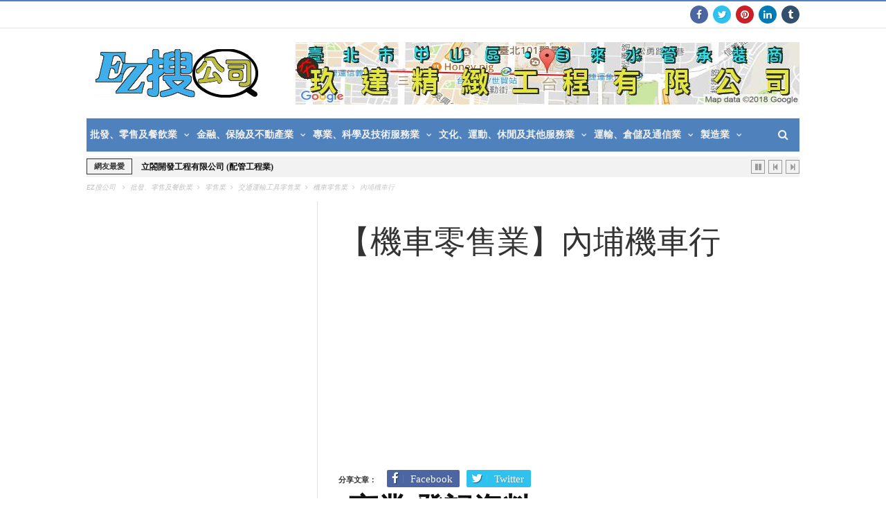

--- FILE ---
content_type: text/html; charset=UTF-8
request_url: https://www.ezsogosi.com/company/information/ba6894ca
body_size: 23920
content:
<!DOCTYPE html>
<!--[if lt IE 7]>
<html class="no-js ie6 oldie" lang="zh-Hant" itemscope itemtype="http://schema.org/WebPage"> <![endif]-->
<!--[if IE 7]>
<html class="no-js ie7 oldie" lang="zh-Hant" itemscope itemtype="http://schema.org/WebPage"> <![endif]-->
<!--[if IE 8]>
<html class="no-js ie8 oldie" lang="zh-Hant" itemscope itemtype="http://schema.org/WebPage"> <![endif]-->
<!--[if gt IE 8]><!-->
<html lang="zh-Hant" itemscope itemtype="http://schema.org/WebPage">
    <head>
        <meta charset="UTF-8">
        <meta http-equiv="Content-Type" content="text/html; charset=UTF-8">
        <meta name="viewport" content="width=device-width, initial-scale=1">
        <!--[if IE]><meta http-equiv='X-UA-Compatible' content='IE=edge,chrome=1'><![endif]-->
        <link rel="apple-touch-icon" sizes="60x60" href="https://www.ezsogosi.com/pub/img/icon/apple-touch-icon.png">
        <link rel="icon" type="image/png" sizes="32x32" href="https://www.ezsogosi.com/pub/img/icon/favicon-32x32.png">
        <link rel="icon" type="image/png" sizes="16x16" href="https://www.ezsogosi.com/pub/img/icon/favicon-16x16.png">
        <link rel="manifest" href="https://www.ezsogosi.com/pub/img/icon/site.webmanifest">
        <link rel="mask-icon" href="https://www.ezsogosi.com/pub/img/icon/safari-pinned-tab.svg" color="#5bbad5">
        <meta name="msapplication-TileColor" content="#00aba9">
        <meta name="theme-color" content="#ffffff">
    <meta name="msvalidate.01" content="3DEF06D0ACCD2CD175255DAFD2331925" /><meta name="google-site-verification" content="Szhcinbk3jH7GKJkNuKXP1tYt6tmMrP_rXdPz3he168" /><meta name="robots" content="index, follow" /><meta property="og:site_name" content="EZ搜公司" /><title>后里區內埔機車行·經營機車零售業在臺中市享有盛名</title><meta property="og:title" itemprop="name" content="后里區內埔機車行·經營機車零售業在臺中市享有盛名" /><meta name="description" content="找臺中市后里區文化路·機車零售業服務首選【內埔機車行】店家·行號經營產業位於:臺中市后里區墩東里十四鄰文化路43號·營業項目:車胎零售業,汽、機車零件配備零售業,機車修理業等負責人·合夥人·營業時間·商家是否開立發票與建議在地超級市場訊息·本站還有提供室內裝修申請其他資訊。" /><meta property="og:description" itemprop="description" content="找臺中市后里區文化路·機車零售業服務首選【內埔機車行】店家·行號經營產業位於:臺中市后里區墩東里十四鄰文化路43號·營業項目:車胎零售業,汽、機車零件配備零售業,機車修理業等負責人·合夥人·營業時間·商家是否開立發票與建議在地超級市場訊息·本站還有提供室內裝修申請其他資訊。" /><meta name="keywords" itemprop="keywords" content="內埔機車行,超級市場,機車零售,室內裝修申請,期交所,台北市大眾交通運輸系統,超級市場貨品,超級市場英文,百佳超級市場,香港大型超級市場" /><link rel="canonical" href="https://www.ezsogosi.com/company/information/ba6894ca"/><meta property="og:url" itemprop="url" content="https://www.ezsogosi.com/company/information/ba6894ca"/><meta property="og:type" content="website"/>        <link rel="dns-prefetch" href="//googleads.g.doubleclick.net">
        <link rel="dns-prefetch" href="//www.googletagservices.com">
        <link rel="dns-prefetch" href="//fonts.googleapis.com">
        <link rel="dns-prefetch" href="//pagead2.googlesyndication.com">
        <link rel="dns-prefetch" href="//apis.google.com">
        <link rel="dns-prefetch" href="//ajax.googleapis.com">
        <link rel="dns-prefetch" href="//www.google-analytics.com">
        <link rel="dns-prefetch" href="//maps.google.com">
        <link rel="dns-prefetch" href="//www.ezsogosi.com">
        <link rel="dns-prefetch" href="//ypa.focusoftime.com">
        <link rel="dns-prefetch" href="//www.facebook.com">
        <link rel="dns-prefetch" href="//connect.facebook.net">
        <link rel="dns-prefetch" href="//static.ak.facebook.com">
        <link rel="dns-prefetch" href="//static.ak.fbcdn.net">
        <link rel="dns-prefetch" href="//s-static.ak.facebook.com">
        <link rel="dns-prefetch" href="//platform.linkedin.com">
        <link rel="dns-prefetch" href="//platform.twitter.com">
        <script async src="//pagead2.googlesyndication.com/pagead/js/adsbygoogle.js"></script><script>(adsbygoogle = window.adsbygoogle || []).push({ google_ad_client: "ca-pub-2721591399685016", enable_page_level_ads: true});</script>            </head><!-- #header-->
    <body class="search search-results tn-body-class">        <style type="text/css">img.wp-smiley,img.emoji{display:inline!important;border:none!important;box-shadow:none!important;height:1em!important;width:1em!important;margin:0 .07em!important;vertical-align:-.1em!important;background:none!important;padding:0!important}</style>
        <link rel='stylesheet' id='tn-extend-css-css'  href='https://www.ezsogosi.com/pub/css/lib/extend-lib.css?ver=4.2' type='text/css' media='all' />
        <link rel='stylesheet' id='tn-style-css-css'  href='https://www.ezsogosi.com/pub/css/lib/tn-style.min.css?ver=4.2' type='text/css' media='all' />
                <script src="https://ajax.googleapis.com/ajax/libs/jquery/1.11.2/jquery.min.js?ver=1.11.2"></script>
        <script type='text/javascript' src='https://www.ezsogosi.com/pub/js/lib/jquery-migrate.min.js?ver=1.2.1'></script>
        <style type='text/css' media="all">body{font-family:Helvetica,Arial,sans-serif;font-size:14px}.block-title,.single-style1-title,.single-style2-title,.author-title,.search-submit,.single-nav-title-wrap,.review-widget-post-title,.review-widget-score,.single-review-element,.single-review-summary h3,.block-big-slider-title,.big-carousel-inner,.logo-404,.single-aside-social-wrap .share-title,.social-count-wrap .num-count,.twitter-widget-title h3,.block-feature2-slider-title,#main-content .widget .module5-wrap .col-sm-4 .block4-wrap .block-title,#main-content .single-related-wrap .col-sm-4 .block4-wrap .block-title,.page-title-wrap,.title-logo,.woocommerce div.product .product_title,.woocommerce .page-title{font-family:Oswald;font-weight:400;text-transform:capitalize;font-size:19px;line-height:27px}.block6-wrap .block-title,.block11-wrap .block-title,.block8-wrap .block-title,.single-tags-source-wrap,.widget_categories ul,.widget_pages ul,.single-social-wrap,.widget_nav_menu ul,.widget_archive ul,.block9-wrap .block-title,.module-ticker-wrap .block-title,.big-slider-carousel-title,#menu-main .block-title,#main-content .widget .col-sm-4 .block4-wrap .block-title,.page-numbers,.block11-wrap .review-score,.block11-score-separation,.woocommerce ul.cart_list .product-title,.woocommerce ul.product_list_widget .product-title,.woocommerce ul.cart_list li a,.woocommerce ul.product_list_widget li a,.cart_item .product-name a{font-family:Oswald;font-weight:400;text-transform:capitalize;font-size:14px;line-height:19px}.post-meta,.sub-cate-wrap,.breadcrumbs-bar-wrap,.author-widget-content,.post-categories,.rememberme,.register-links,.meta-thumb-wrap,.review-score{font-family:Roboto;font-weight:400;text-transform:uppercase;font-size:10px}#menu-main > ul > li > a,.tn-sub-menu-wrap,.menu-nav-top,#main-mobile-menu,.module-ticker-wrap .block-title{font-family:Roboto;font-weight:700;font-size:14px}.widget-title h3,.cate-title,.search-page-title,.archive-page-title,.side-dock-title h3,.comment-title h3,.related.products h2{font-family:Roboto;font-weight:700;font-size:14px}#main-content{float:right;border-right:0;border-left:1px solid #e2e2e2}.tn-mega-menu-col > .tn-sub-menu-wrap > ul > li > ul > li > a:hover,.tn-sub-menu li a:hover,.cat-item a:before,.widget_pages .page_item a:before,.widget_meta li:before,.widget_archive li a:before,.widget_nav_menu .menu-main-nav-container > ul > li > a:before,.widget_rss ul li a,.about-widget-name span,.title-logo a::first-letter,.block11-wrap:before,.logo-404 h1,.post-content-wrap a,.post-content-wrap a:hover,.post-content-wrap a:focus,.comment-form .logged-in-as a,.prev-article,.next-article,#close-side-dock:hover,.single-review-score,.post-categories li:hover a,.post-categories li:focus a,#recentcomments a,#footer .post-categories a:hover,#footer .post-categories a:focus,#main-mobile-menu .current-menu-item a,#main-mobile-menu li a:hover,.block11-score-separation,.block11-wrap .review-score,.single-review-as,.menu-nav-top .sub-menu li a:hover,.woocommerce div.product .woocommerce-tabs ul.tabs li.active a,.woocommerce .page-wrap .star-rating span{color:#4f81bd}::selection{background:#4f81bd;color:#fff}::-moz-selection{background:#4f81bd;color:#fff}.main-nav-inner{background:#4f81bd}#menu-main > ul > li > a:hover{background:#376092}#menu-main > ul > li.current-menu-item > a,.tn-mega-menu-col > .tn-sub-menu-wrap > ul > li > a,.ajax-search-icon:hover,.ajax-search-icon:focus,.menu-nav-top li a:hover,.block-big-slider-cate-tag li,.review-score,.drop-caps,#comment-submit,.form-submit #submit,.score-bar,.top-score-bar,#toTop i,.no-thumb,.widget-title h3:before,.close-mobile-menu-wrap,.tn-ajax-loadmore:hover,.tn-ajax-loadmore:focus,.page-numbers.current,.page-numbers:hover,.page-numbers:focus,.meta-thumb-element:hover,.meta-thumb-element:focus,#mobile-button-nav-open:hover,#mobile-button-nav-open:focus,.widget_product_search input[type="submit"]:hover,.widget_product_search input[type="submit"]:focus,.woocommerce span.onsale,.woocommerce #respond input#submit:hover,.woocommerce a.button:hover,.woocommerce button.button:hover,.woocommerce input.button:hover,.related.products h2:before,.woocommerce .widget_price_filter .ui-slider .ui-slider-handle,.woocommerce #respond input#submit.alt:hover,.woocommerce a.button.alt:hover,.woocommerce button.button.alt:hover,.woocommerce input.button.alt:hover{background:#4f81bd}.woocommerce nav.woocommerce-pagination ul li a:focus,.woocommerce nav.woocommerce-pagination ul li a:hover,.woocommerce nav.woocommerce-pagination ul li span.current{background:#4f81bd!important}.post-content-wrap blockquote,pre,.cate-title,.search-page-title,.archive-page-title,.post-categories,.author-title,.big-carousel-inner,.woocommerce div.product .woocommerce-tabs ul.tabs li.active a,.tn-share-to-email-popup{border-color:#4f81bd}.tn-mega-menu,.tn-navbar,.tn-mega-menu-col,.tn-dropdown-menu,#menu-main ul li .tn-dropdown-menu ul li ul.tn-sub-menu,#menu-main ul li div.tn-dropdown-menu ul li ul.tn-sub-menu,.ajax-form{border-top-color:#4f81bd}.tn-category-18 .post-categories li:hover a,.block11-wrap.tn-category-18 .review-score,.tn-category-18 .widget-title h3 a:hover,#footer .tn-category-18 .post-categories li a:hover,#footer .tn-category-18 .post-categories li a:focus,.tn-category-18 .block11-score-separation{color:#a178cd}.tn-category-18 .post-categories,.tn-category-18 .cate-title,.big-carousel-inner.tn-category-18,.tn-menu-category-18 .tn-mega-menu,.tn-menu-category-18 .tn-dropdown-menu{border-color:#a178cd}.tn-category-18 .review-score,.tn-category-18 .meta-thumb-element:hover,.tn-category-18 .meta-thumb-element:focus,.tn-category-18 .widget-title h3:before,#menu-main > ul >li.tn-menu-category-18 > a:hover,#menu-main > ul >li.tn-menu-category-18 > a:focus,#menu-main > ul >li.current-menu-item.tn-menu-category-18 > a{background:#a178cd}.tn-category-24 .post-categories li:hover a,.block11-wrap.tn-category-24 .review-score,.tn-category-24 .widget-title h3 a:hover,#footer .tn-category-24 .post-categories li a:hover,#footer .tn-category-24 .post-categories li a:focus,.tn-category-24 .block11-score-separation{color:#376092}.tn-category-24 .post-categories,.tn-category-24 .cate-title,.big-carousel-inner.tn-category-24,.tn-menu-category-24 .tn-mega-menu,.tn-menu-category-24 .tn-dropdown-menu{border-color:#376092}.tn-category-24 .review-score,.tn-category-24 .meta-thumb-element:hover,.tn-category-24 .meta-thumb-element:focus,.tn-category-24 .widget-title h3:before,#menu-main > ul >li.tn-menu-category-24 > a:hover,#menu-main > ul >li.tn-menu-category-24 > a:focus,#menu-main > ul >li.current-menu-item.tn-menu-category-24 > a{background:#376092}.tn-category-19 .post-categories li:hover a,.block11-wrap.tn-category-19 .review-score,.tn-category-19 .widget-title h3 a:hover,#footer .tn-category-19 .post-categories li a:hover,#footer .tn-category-19 .post-categories li a:focus,.tn-category-19 .block11-score-separation{color:#fbb640}.tn-category-19 .post-categories,.tn-category-19 .cate-title,.big-carousel-inner.tn-category-19,.tn-menu-category-19 .tn-mega-menu,.tn-menu-category-19 .tn-dropdown-menu{border-color:#fbb640}.tn-category-19 .review-score,.tn-category-19 .meta-thumb-element:hover,.tn-category-19 .meta-thumb-element:focus,.tn-category-19 .widget-title h3:before,#menu-main > ul >li.tn-menu-category-19 > a:hover,#menu-main > ul >li.tn-menu-category-19 > a:focus,#menu-main > ul >li.current-menu-item.tn-menu-category-19 > a{background:#fbb640}.tn-category-31 .post-categories li:hover a,.block11-wrap.tn-category-31 .review-score,.tn-category-31 .widget-title h3 a:hover,#footer .tn-category-31 .post-categories li a:hover,#footer .tn-category-31 .post-categories li a:focus,.tn-category-31 .block11-score-separation{color:#7ac89f}.tn-category-31 .post-categories,.tn-category-31 .cate-title,.big-carousel-inner.tn-category-31,.tn-menu-category-31 .tn-mega-menu,.tn-menu-category-31 .tn-dropdown-menu{border-color:#7ac89f}.tn-category-31 .review-score,.tn-category-31 .meta-thumb-element:hover,.tn-category-31 .meta-thumb-element:focus,.tn-category-31 .widget-title h3:before,#menu-main > ul >li.tn-menu-category-31 > a:hover,#menu-main > ul >li.tn-menu-category-31 > a:focus,#menu-main > ul >li.current-menu-item.tn-menu-category-31 > a{background:#7ac89f}.tn-category-16 .post-categories li:hover a,.block11-wrap.tn-category-16 .review-score,.tn-category-16 .widget-title h3 a:hover,#footer .tn-category-16 .post-categories li a:hover,#footer .tn-category-16 .post-categories li a:focus,.tn-category-16 .block11-score-separation{color:#a2c837}.tn-category-16 .post-categories,.tn-category-16 .cate-title,.big-carousel-inner.tn-category-16,.tn-menu-category-16 .tn-mega-menu,.tn-menu-category-16 .tn-dropdown-menu{border-color:#a2c837}.tn-category-16 .review-score,.tn-category-16 .meta-thumb-element:hover,.tn-category-16 .meta-thumb-element:focus,.tn-category-16 .widget-title h3:before,#menu-main > ul >li.tn-menu-category-16 > a:hover,#menu-main > ul >li.tn-menu-category-16 > a:focus,#menu-main > ul >li.current-menu-item.tn-menu-category-16 > a{background:#a2c837}.tn-category-30 .post-categories li:hover a,.block11-wrap.tn-category-30 .review-score,.tn-category-30 .widget-title h3 a:hover,#footer .tn-category-30 .post-categories li a:hover,#footer .tn-category-30 .post-categories li a:focus,.tn-category-30 .block11-score-separation{color:#7ac89f}.tn-category-30 .post-categories,.tn-category-30 .cate-title,.big-carousel-inner.tn-category-30,.tn-menu-category-30 .tn-mega-menu,.tn-menu-category-30 .tn-dropdown-menu{border-color:#7ac89f}.tn-category-30 .review-score,.tn-category-30 .meta-thumb-element:hover,.tn-category-30 .meta-thumb-element:focus,.tn-category-30 .widget-title h3:before,#menu-main > ul >li.tn-menu-category-30 > a:hover,#menu-main > ul >li.tn-menu-category-30 > a:focus,#menu-main > ul >li.current-menu-item.tn-menu-category-30 > a{background:#7ac89f}.tn-category-15 .post-categories li:hover a,.block11-wrap.tn-category-15 .review-score,.tn-category-15 .widget-title h3 a:hover,#footer .tn-category-15 .post-categories li a:hover,#footer .tn-category-15 .post-categories li a:focus,.tn-category-15 .block11-score-separation{color:#7ac89f}.tn-category-15 .post-categories,.tn-category-15 .cate-title,.big-carousel-inner.tn-category-15,.tn-menu-category-15 .tn-mega-menu,.tn-menu-category-15 .tn-dropdown-menu{border-color:#7ac89f}.tn-category-15 .review-score,.tn-category-15 .meta-thumb-element:hover,.tn-category-15 .meta-thumb-element:focus,.tn-category-15 .widget-title h3:before,#menu-main > ul >li.tn-menu-category-15 > a:hover,#menu-main > ul >li.tn-menu-category-15 > a:focus,#menu-main > ul >li.current-menu-item.tn-menu-category-15 > a{background:#7ac89f}.tn-category-26 .post-categories li:hover a,.block11-wrap.tn-category-26 .review-score,.tn-category-26 .widget-title h3 a:hover,#footer .tn-category-26 .post-categories li a:hover,#footer .tn-category-26 .post-categories li a:focus,.tn-category-26 .block11-score-separation{color:#e980cf}.tn-category-26 .post-categories,.tn-category-26 .cate-title,.big-carousel-inner.tn-category-26,.tn-menu-category-26 .tn-mega-menu,.tn-menu-category-26 .tn-dropdown-menu{border-color:#e980cf}.tn-category-26 .review-score,.tn-category-26 .meta-thumb-element:hover,.tn-category-26 .meta-thumb-element:focus,.tn-category-26 .widget-title h3:before,#menu-main > ul >li.tn-menu-category-26 > a:hover,#menu-main > ul >li.tn-menu-category-26 > a:focus,#menu-main > ul >li.current-menu-item.tn-menu-category-26 > a{background:#e980cf}.tn-category-1 .post-categories li:hover a,.block11-wrap.tn-category-1 .review-score,.tn-category-1 .widget-title h3 a:hover,#footer .tn-category-1 .post-categories li a:hover,#footer .tn-category-1 .post-categories li a:focus,.tn-category-1 .block11-score-separation{color:#e980cf}.tn-category-1 .post-categories,.tn-category-1 .cate-title,.big-carousel-inner.tn-category-1,.tn-menu-category-1 .tn-mega-menu,.tn-menu-category-1 .tn-dropdown-menu{border-color:#e980cf}.tn-category-1 .review-score,.tn-category-1 .meta-thumb-element:hover,.tn-category-1 .meta-thumb-element:focus,.tn-category-1 .widget-title h3:before,#menu-main > ul >li.tn-menu-category-1 > a:hover,#menu-main > ul >li.tn-menu-category-1 > a:focus,#menu-main > ul >li.current-menu-item.tn-menu-category-1 > a{background:#e980cf}.full-width-mode .post-content-wrap{max-width:1030px;margin:0 auto}.comment-awaiting-moderation{float:right}.comment-author img{width:100%;height:auto}.block-big-slider-title a{text-shadow:1px 1px 2px rgba(0,0,0,.3)}</style>
        <!--[if lt IE 9]><script src="https://www.ezsogosi.com/pub/js/lib/html5.js"></script><![endif]-->
        <script type="text/javascript">
                        var tn_ajax_url = '';
        </script>
                <link rel="stylesheet" href="https://www.ezsogosi.com/pub/css/lib/max-font-awesome.min.css?v=1.1.1">
        <link rel='stylesheet' href='https://www.ezsogosi.com/pub/css/common.css?v=2.3.6' type='text/css' media='all' />
        <script type="text/javascript"> var MYConfig={"baseUrl":"https:\/\/www.ezsogosi.com\/","clientIp":"52.15.136.54","YSM":{"adSwitch":true,"adType":"pm","isTime":true,"special":true,"HKW":["%E6%A1%B6%E8%A3%9D%E6%B0%B4%E6%A1%83%E5%9C%92","%E6%B6%88%E9%98%B2%E8%A8%AD%E5%82%99","%E6%AE%BA%E8%8F%8C%E6%A9%9F","%E6%B6%BC%E7%88%BD%E8%A1%A3","%E7%AA%97%E7%B0%BE%E8%A8%AD%E8%A8%88","%E5%A0%B4%E5%9C%B0%E7%A7%9F","%E6%B8%9B%E9%87%8D%E9%A3%B2%E9%A3%9F","%E8%8F%AF%E7%94%9F%E9%A3%B2%E7%94%A8%E6%B0%B4","%E9%A3%B2%E9%A3%9F%E6%B8%9B%E9%87%8D","%E5%AA%BD%E5%AA%BD%E6%95%99%E5%AE%A4"]},"Google":{"adSwitch":true},"time":{"start":1763156348000,"end":1763222399000},"history":{"popup":0,"event":0},"userAgent":{"isMobile":false,"isRobot":false}},maji_market='tw',maji_publisher='majiredpage',maji_channel='majiezsogosi',maji_callback='adBsCallBack'; </script>        <script type="text/javascript">if(top.location!=self.location)top.location=self.location;</script>
<div class="tn-main-page-wrap">
        <div class="tn-main-container">
    <header class="clearfix">
    <div class="tn-navbar clearfix">
    <div class="tn-container">
        <div id="tn-menu-top" class="menu-nav-top">
                    </div>
        <div class="menu-top-right">
            <div class="social-bar-wrapper"><a title="Facebook" href="http://www.facebook.com/sharer.php?u=https%3A%2F%2Fwww.ezsogosi.com%2Fcompany%2Finformation%2Fba6894ca&amp;t=后里區內埔機車行·經營機車零售業在臺中市享有盛名" onclick="window.open(this.href, 'myFacebook', 'left=50,top=50,toolbar=0'); return false;" target="_blank"><i class="fa fa-facebook color-facebook"></i></a><a title="Twitter" href="https://twitter.com/intent/tweet?text=https%3A%2F%2Fwww.ezsogosi.com%2Fcompany%2Finformation%2Fba6894ca&amp;url=后里區內埔機車行·經營機車零售業在臺中市享有盛名" onclick="window.open(this.href, 'myTwitter', 'left=50,top=50,toolbar=0'); return false;" target="_blank"><i class="fa fa-twitter color-twitter"></i></a><a title="Pinterest" href="http://pinterest.com/pin/create/button/?url=https%3A%2F%2Fwww.ezsogosi.com%2Fcompany%2Finformation%2Fba6894ca&amp;description=后里區內埔機車行·經營機車零售業在臺中市享有盛名" onclick="window.open(this.href, 'myPinterest', 'left=50,top=50,toolbar=0"); return false;' target="_blank"><i class="fa fa-pinterest color-pinterest"></i></a><a title="LinkedIn" href="https://www.linkedin.com/shareArticle?mini=true&amp;url=https%3A%2F%2Fwww.ezsogosi.com%2Fcompany%2Finformation%2Fba6894ca&amp;title=后里區內埔機車行·經營機車零售業在臺中市享有盛名&amp;summary=后里區內埔機車行·經營機車零售業在臺中市享有盛名|EZ搜公司" onclick="window.open(this.href, 'myLinkedIn', 'left=50,top=50,toolbar=0'); return false;" target="_blank"><i class="fa fa-linkedin color-linkedin"></i></a><a title="Tumblr" href="http://www.tumblr.com/share/link?url=https%3A%2F%2Fwww.ezsogosi.com%2Fcompany%2Finformation%2Fba6894ca&amp;name=后里區內埔機車行·經營機車零售業在臺中市享有盛名&amp;description=后里區內埔機車行·經營機車零售業在臺中市享有盛名|EZ搜公司" onclick="window.open(this.href, 'myTumblr', 'left=50,top=50,toolbar=0'); return false;" target="_blank"><i class="fa fa-tumblr color-tumblr"></i></a>            </div>
        </div>
    </div><!-- #tn-container -->
</div><!-- #tn-nav bar -->
<div class="tn-container clearfix">
    <div id="main-header">
        <div class="site-logo">
            <a href="https://www.ezsogosi.com/" title="EZ搜公司"><img data-no-retina src="https://www.ezsogosi.com/pub/img/icon/logo.jpg" alt="EZ搜公司"></a>
        </div><!-- #logo -->
        <div class="header-ads-wrap">
        <a href="https://www.ezsogosi.com/company/information/a2c86e73" title="臺北市中山區最夯自來水管承裝商玖達精緻工程有限公司"><img src="https://www.ezsogosi.com/pub/img/banner/activity_a2c86e73.jpg" alt="臺北市中山區最夯自來水管承裝商玖達精緻工程有限公司"></a>        </div><!-- #custom ads -->
        <!--#header ads -->
    </div><!-- #main header -->
</div><!--#tn container -->

<nav id="main-nav" role="navigation" itemscope itemtype="http://schema.org/SiteNavigationElement" class="clearfix">
    <div id="tn-main-nav-wrap" class="main-nav-wrap">
        <div class="tn-container">
            <div class="main-nav-inner">
                <div class="mobile-menu-nav">
                    <a href="#" id="mobile-button-nav-open"  class="mobile-nav-button"><i class="menu-button fa fa-th"></i></a>
                </div><!-- #mobile nav wrap -->
                <div id="menu-main" class="menu-main-nav-container">
                    <ul id="menu-main-nav-1" class="menu">
                    <li class="menu-item menu-item-type-post_type menu-item-object-category menu-item-has-children"><a class="dev-padding16 dev-padding21" href="https://www.ezsogosi.com/company/business/bbe615c5/1" rel="category" title="批發、零售及餐飲業">批發、零售及餐飲業</a><div class="tn-mega-menu-col dev-padding06 dev-padding11"><div class="tn-sub-menu-wrap"><ul class="tn-sub-menu clearfix"><li class="menu-item menu-item-type-post_type menu-item-object-page"><a class="dev-padding02 dev-margin11" itemprop="url" href="https://www.ezsogosi.com/company/business/b9eed8c0/1" rel="category" title="批發業"><span itemprop="name">批發業</span></a><ul class="tn-sub-menu"><li class="menu-item menu-item-type-post_type menu-item-object-page" itemprop="name"><a class="dev-padding03" itemprop="url" href="https://www.ezsogosi.com/company/business/fa2fe68b/1" rel="category" title="農、畜、水產品批發業">農、畜、水產品批發業</a></li><li class="menu-item menu-item-type-post_type menu-item-object-page" itemprop="name"><a class="dev-padding03" itemprop="url" href="https://www.ezsogosi.com/company/business/4cafb9c8/1" rel="category" title="建材批發業">建材批發業</a></li><li class="menu-item menu-item-type-post_type menu-item-object-page" itemprop="name"><a class="dev-padding03" itemprop="url" href="https://www.ezsogosi.com/company/business/d0bb52d1/1" rel="category" title="石油製品、燃料批發業">石油製品、燃料批發業</a></li><li class="menu-item menu-item-type-post_type menu-item-object-page" itemprop="name"><a class="dev-padding03" itemprop="url" href="https://www.ezsogosi.com/company/business/3aa1ae60/1" rel="category" title="機械器具批發業">機械器具批發業</a></li><li class="menu-item menu-item-type-post_type menu-item-object-page" itemprop="name"><a class="dev-padding03" itemprop="url" href="https://www.ezsogosi.com/company/business/1da0b542/1" rel="category" title="交通運輸工具批發業">交通運輸工具批發業</a></li></ul></li><li class="menu-item menu-item-type-post_type menu-item-object-page"><a class="dev-padding02 dev-margin11" itemprop="url" href="https://www.ezsogosi.com/company/business/f4b4c69a/1" rel="category" title="零售業"><span itemprop="name">零售業</span></a><ul class="tn-sub-menu"><li class="menu-item menu-item-type-post_type menu-item-object-page" itemprop="name"><a class="dev-padding03" itemprop="url" href="https://www.ezsogosi.com/company/business/5115d7c0/1" rel="category" title="農、畜、水產品零售業">農、畜、水產品零售業</a></li><li class="menu-item menu-item-type-post_type menu-item-object-page" itemprop="name"><a class="dev-padding03" itemprop="url" href="https://www.ezsogosi.com/company/business/edc5e6ab/1" rel="category" title="建材零售業">建材零售業</a></li><li class="menu-item menu-item-type-post_type menu-item-object-page" itemprop="name"><a class="dev-padding03" itemprop="url" href="https://www.ezsogosi.com/company/business/e3f00128/1" rel="category" title="石油製品、燃料零售業">石油製品、燃料零售業</a></li><li class="menu-item menu-item-type-post_type menu-item-object-page" itemprop="name"><a class="dev-padding03" itemprop="url" href="https://www.ezsogosi.com/company/business/2d5fbdee/1" rel="category" title="機械器具零售業">機械器具零售業</a></li><li class="menu-item menu-item-type-post_type menu-item-object-page" itemprop="name"><a class="dev-padding03" itemprop="url" href="https://www.ezsogosi.com/company/business/44bbf8af/1" rel="category" title="交通運輸工具零售業">交通運輸工具零售業</a></li></ul></li><li class="menu-item menu-item-type-post_type menu-item-object-page"><a class="dev-padding02 dev-margin11" itemprop="url" href="https://www.ezsogosi.com/company/business/dd7609fe/1" rel="category" title="餐飲業"><span itemprop="name">餐飲業</span></a><ul class="tn-sub-menu"><li class="menu-item menu-item-type-post_type menu-item-object-page" itemprop="name"><a class="dev-padding03" itemprop="url" href="https://www.ezsogosi.com/company/business/8e8f99ca/1" rel="category" title="飲食業">飲食業</a></li></ul></li><li class="menu-item menu-item-type-post_type menu-item-object-page"><a class="dev-padding02 dev-margin11" itemprop="url" href="https://www.ezsogosi.com/company/business/31b68d51/1" rel="category" title="國際貿易業"><span itemprop="name">國際貿易業</span></a><ul class="tn-sub-menu"><li class="menu-item menu-item-type-post_type menu-item-object-page" itemprop="name"><a class="dev-padding03" itemprop="url" href="https://www.ezsogosi.com/company/business/8e379ca1/1" rel="category" title="國際貿易業">國際貿易業</a></li></ul></li><li class="menu-item menu-item-type-post_type menu-item-object-page"><a class="dev-padding02 dev-margin11" itemprop="url" href="https://www.ezsogosi.com/company/business/924c3703/1" rel="category" title="綜合零售業"><span itemprop="name">綜合零售業</span></a><ul class="tn-sub-menu"><li class="menu-item menu-item-type-post_type menu-item-object-page" itemprop="name"><a class="dev-padding03" itemprop="url" href="https://www.ezsogosi.com/company/business/4a93b0b1/1" rel="category" title="百貨超市業">百貨超市業</a></li><li class="menu-item menu-item-type-post_type menu-item-object-page" itemprop="name"><a class="dev-padding03" itemprop="url" href="https://www.ezsogosi.com/company/business/1caf2ed1/1" rel="category" title="其他綜合零售業">其他綜合零售業</a></li></ul></li><li class="menu-item menu-item-type-post_type menu-item-object-page"><a class="dev-padding02 dev-margin11" itemprop="url" href="https://www.ezsogosi.com/company/business/3b5128de/1" rel="category" title="智慧財產權業"><span itemprop="name">智慧財產權業</span></a><ul class="tn-sub-menu"><li class="menu-item menu-item-type-post_type menu-item-object-page" itemprop="name"><a class="dev-padding03" itemprop="url" href="https://www.ezsogosi.com/company/business/18461b52/1" rel="category" title="智慧財產權業">智慧財產權業</a></li></ul></li></ul></div></div></li><li class="menu-item menu-item-type-post_type menu-item-object-category menu-item-has-children"><a class="dev-padding16 dev-padding21" href="https://www.ezsogosi.com/company/business/656694e9/1" rel="category" title="金融、保險及不動產業">金融、保險及不動產業</a><div class="tn-mega-menu-col dev-padding06 dev-padding11"><div class="tn-sub-menu-wrap"><ul class="tn-sub-menu clearfix"><li class="menu-item menu-item-type-post_type menu-item-object-page"><a class="dev-padding02 dev-margin11" itemprop="url" href="https://www.ezsogosi.com/company/business/15b751a8/1" rel="category" title="金融業"><span itemprop="name">金融業</span></a><ul class="tn-sub-menu"><li class="menu-item menu-item-type-post_type menu-item-object-page" itemprop="name"><a class="dev-padding03" itemprop="url" href="https://www.ezsogosi.com/company/business/0d17bbc4/1" rel="category" title="銀行業">銀行業</a></li><li class="menu-item menu-item-type-post_type menu-item-object-page" itemprop="name"><a class="dev-padding03" itemprop="url" href="https://www.ezsogosi.com/company/business/8be68288/1" rel="category" title="票券金融業">票券金融業</a></li><li class="menu-item menu-item-type-post_type menu-item-object-page" itemprop="name"><a class="dev-padding03" itemprop="url" href="https://www.ezsogosi.com/company/business/2dd166c2/1" rel="category" title="外匯經紀商">外匯經紀商</a></li><li class="menu-item menu-item-type-post_type menu-item-object-page" itemprop="name"><a class="dev-padding03" itemprop="url" href="https://www.ezsogosi.com/company/business/ee11f1ef/1" rel="category" title="信用卡業">信用卡業</a></li><li class="menu-item menu-item-type-post_type menu-item-object-page" itemprop="name"><a class="dev-padding03" itemprop="url" href="https://www.ezsogosi.com/company/business/3bdec1aa/1" rel="category" title="信託業">信託業</a></li></ul></li><li class="menu-item menu-item-type-post_type menu-item-object-page"><a class="dev-padding02 dev-margin11" itemprop="url" href="https://www.ezsogosi.com/company/business/1416dc05/1" rel="category" title="不動產業"><span itemprop="name">不動產業</span></a><ul class="tn-sub-menu"><li class="menu-item menu-item-type-post_type menu-item-object-page" itemprop="name"><a class="dev-padding03" itemprop="url" href="https://www.ezsogosi.com/company/business/2877529d/1" rel="category" title="不動產投資業">不動產投資業</a></li><li class="menu-item menu-item-type-post_type menu-item-object-page" itemprop="name"><a class="dev-padding03" itemprop="url" href="https://www.ezsogosi.com/company/business/77badcc4/1" rel="category" title="建築經理業">建築經理業</a></li><li class="menu-item menu-item-type-post_type menu-item-object-page" itemprop="name"><a class="dev-padding03" itemprop="url" href="https://www.ezsogosi.com/company/business/9abf7971/1" rel="category" title="不動產買賣租賃業">不動產買賣租賃業</a></li><li class="menu-item menu-item-type-post_type menu-item-object-page" itemprop="name"><a class="dev-padding03" itemprop="url" href="https://www.ezsogosi.com/company/business/def6c974/1" rel="category" title="不動產經紀業">不動產經紀業</a></li></ul></li><li class="menu-item menu-item-type-post_type menu-item-object-page"><a class="dev-padding02 dev-margin11" itemprop="url" href="https://www.ezsogosi.com/company/business/29b695f7/1" rel="category" title="期貨業"><span itemprop="name">期貨業</span></a><ul class="tn-sub-menu"><li class="menu-item menu-item-type-post_type menu-item-object-page" itemprop="name"><a class="dev-padding03" itemprop="url" href="https://www.ezsogosi.com/company/business/2242895e/1" rel="category" title="期貨商">期貨商</a></li><li class="menu-item menu-item-type-post_type menu-item-object-page" itemprop="name"><a class="dev-padding03" itemprop="url" href="https://www.ezsogosi.com/company/business/a9fa7e86/1" rel="category" title="期貨交易場所">期貨交易場所</a></li><li class="menu-item menu-item-type-post_type menu-item-object-page" itemprop="name"><a class="dev-padding03" itemprop="url" href="https://www.ezsogosi.com/company/business/9c31c2b5/1" rel="category" title="期貨結算機構">期貨結算機構</a></li><li class="menu-item menu-item-type-post_type menu-item-object-page" itemprop="name"><a class="dev-padding03" itemprop="url" href="https://www.ezsogosi.com/company/business/d317f2e0/1" rel="category" title="槓桿交易商">槓桿交易商</a></li><li class="menu-item menu-item-type-post_type menu-item-object-page" itemprop="name"><a class="dev-padding03" itemprop="url" href="https://www.ezsogosi.com/company/business/75284c6c/1" rel="category" title="期貨顧問事業">期貨顧問事業</a></li></ul></li><li class="menu-item menu-item-type-post_type menu-item-object-page"><a class="dev-padding02 dev-margin11" itemprop="url" href="https://www.ezsogosi.com/company/business/74d6b6d0/1" rel="category" title="證券業"><span itemprop="name">證券業</span></a><ul class="tn-sub-menu"><li class="menu-item menu-item-type-post_type menu-item-object-page" itemprop="name"><a class="dev-padding03" itemprop="url" href="https://www.ezsogosi.com/company/business/cbeed492/1" rel="category" title="證券商">證券商</a></li><li class="menu-item menu-item-type-post_type menu-item-object-page" itemprop="name"><a class="dev-padding03" itemprop="url" href="https://www.ezsogosi.com/company/business/9d65038e/1" rel="category" title="櫃檯買賣業">櫃檯買賣業</a></li><li class="menu-item menu-item-type-post_type menu-item-object-page" itemprop="name"><a class="dev-padding03" itemprop="url" href="https://www.ezsogosi.com/company/business/6a4fa913/1" rel="category" title="都市更新投資信託業">都市更新投資信託業</a></li><li class="menu-item menu-item-type-post_type menu-item-object-page" itemprop="name"><a class="dev-padding03" itemprop="url" href="https://www.ezsogosi.com/company/business/9905d528/1" rel="category" title="信用評等業">信用評等業</a></li><li class="menu-item menu-item-type-post_type menu-item-object-page" itemprop="name"><a class="dev-padding03" itemprop="url" href="https://www.ezsogosi.com/company/business/29db99c6/1" rel="category" title="證券交易所">證券交易所</a></li></ul></li><li class="menu-item menu-item-type-post_type menu-item-object-page"><a class="dev-padding02 dev-margin11" itemprop="url" href="https://www.ezsogosi.com/company/business/84856981/1" rel="category" title="其他金融、保險及不動產業"><span itemprop="name">其他金融、保險及不動產業</span></a><ul class="tn-sub-menu"><li class="menu-item menu-item-type-post_type menu-item-object-page" itemprop="name"><a class="dev-padding03" itemprop="url" href="https://www.ezsogosi.com/company/business/19753c15/1" rel="category" title="金融機構金錢債權處理業務">金融機構金錢債權處理業務</a></li><li class="menu-item menu-item-type-post_type menu-item-object-page" itemprop="name"><a class="dev-padding03" itemprop="url" href="https://www.ezsogosi.com/company/business/a7d19c3f/1" rel="category" title="金融資產證券化業">金融資產證券化業</a></li><li class="menu-item menu-item-type-post_type menu-item-object-page" itemprop="name"><a class="dev-padding03" itemprop="url" href="https://www.ezsogosi.com/company/business/4311adc7/1" rel="category" title="存款保險業">存款保險業</a></li><li class="menu-item menu-item-type-post_type menu-item-object-page" itemprop="name"><a class="dev-padding03" itemprop="url" href="https://www.ezsogosi.com/company/business/015b9102/1" rel="category" title="電子票證業">電子票證業</a></li><li class="menu-item menu-item-type-post_type menu-item-object-page" itemprop="name"><a class="dev-padding03" itemprop="url" href="https://www.ezsogosi.com/company/business/9fe302e7/1" rel="category" title="電子支付業">電子支付業</a></li></ul></li><li class="menu-item menu-item-type-post_type menu-item-object-page"><a class="dev-padding02 dev-margin11" itemprop="url" href="https://www.ezsogosi.com/company/business/ba37b844/1" rel="category" title="保險輔助人"><span itemprop="name">保險輔助人</span></a><ul class="tn-sub-menu"><li class="menu-item menu-item-type-post_type menu-item-object-page" itemprop="name"><a class="dev-padding03" itemprop="url" href="https://www.ezsogosi.com/company/business/19130e59/1" rel="category" title="保險代理人">保險代理人</a></li><li class="menu-item menu-item-type-post_type menu-item-object-page" itemprop="name"><a class="dev-padding03" itemprop="url" href="https://www.ezsogosi.com/company/business/90b5e5db/1" rel="category" title="保險經紀人">保險經紀人</a></li><li class="menu-item menu-item-type-post_type menu-item-object-page" itemprop="name"><a class="dev-padding03" itemprop="url" href="https://www.ezsogosi.com/company/business/f42a07ab/1" rel="category" title="保險公證人">保險公證人</a></li></ul></li><li class="menu-item menu-item-type-post_type menu-item-object-page"><a class="dev-padding02 dev-margin11" itemprop="url" href="https://www.ezsogosi.com/company/business/6ba70d4f/1" rel="category" title="投資典當業"><span itemprop="name">投資典當業</span></a><ul class="tn-sub-menu"><li class="menu-item menu-item-type-post_type menu-item-object-page" itemprop="name"><a class="dev-padding03" itemprop="url" href="https://www.ezsogosi.com/company/business/8efc3030/1" rel="category" title="一般投資業">一般投資業</a></li><li class="menu-item menu-item-type-post_type menu-item-object-page" itemprop="name"><a class="dev-padding03" itemprop="url" href="https://www.ezsogosi.com/company/business/0a8e32a2/1" rel="category" title="創業投資業">創業投資業</a></li><li class="menu-item menu-item-type-post_type menu-item-object-page" itemprop="name"><a class="dev-padding03" itemprop="url" href="https://www.ezsogosi.com/company/business/466da349/1" rel="category" title="當舖業">當舖業</a></li></ul></li><li class="menu-item menu-item-type-post_type menu-item-object-page"><a class="dev-padding02 dev-margin11" itemprop="url" href="https://www.ezsogosi.com/company/business/6da26ce0/1" rel="category" title="證券期貨控股業"><span itemprop="name">證券期貨控股業</span></a><ul class="tn-sub-menu"><li class="menu-item menu-item-type-post_type menu-item-object-page" itemprop="name"><a class="dev-padding03" itemprop="url" href="https://www.ezsogosi.com/company/business/04a85ba4/1" rel="category" title="證券期貨控股業">證券期貨控股業</a></li></ul></li><li class="menu-item menu-item-type-post_type menu-item-object-page"><a class="dev-padding02 dev-margin11" itemprop="url" href="https://www.ezsogosi.com/company/business/3c755485/1" rel="category" title="金融控股公司業"><span itemprop="name">金融控股公司業</span></a><ul class="tn-sub-menu"><li class="menu-item menu-item-type-post_type menu-item-object-page" itemprop="name"><a class="dev-padding03" itemprop="url" href="https://www.ezsogosi.com/company/business/9c5d6656/1" rel="category" title="金融控股公司業">金融控股公司業</a></li></ul></li><li class="menu-item menu-item-type-post_type menu-item-object-page"><a class="dev-padding02 dev-margin11" itemprop="url" href="https://www.ezsogosi.com/company/business/02fa039d/1" rel="category" title="保險業"><span itemprop="name">保險業</span></a><ul class="tn-sub-menu"><li class="menu-item menu-item-type-post_type menu-item-object-page" itemprop="name"><a class="dev-padding03" itemprop="url" href="https://www.ezsogosi.com/company/business/de7a896c/1" rel="category" title="保險業">保險業</a></li></ul></li></ul></div></div></li><li class="menu-item menu-item-type-post_type menu-item-object-category menu-item-has-children"><a class="dev-padding16 dev-padding21" href="https://www.ezsogosi.com/company/business/09ad404a/1" rel="category" title="專業、科學及技術服務業">專業、科學及技術服務業</a><div class="tn-mega-menu-col dev-padding06 dev-padding11"><div class="tn-sub-menu-wrap"><ul class="tn-sub-menu clearfix"><li class="menu-item menu-item-type-post_type menu-item-object-page"><a class="dev-padding02 dev-margin11" itemprop="url" href="https://www.ezsogosi.com/company/business/31af8304/1" rel="category" title="廣告業"><span itemprop="name">廣告業</span></a><ul class="tn-sub-menu"><li class="menu-item menu-item-type-post_type menu-item-object-page" itemprop="name"><a class="dev-padding03" itemprop="url" href="https://www.ezsogosi.com/company/business/9e8f12ab/1" rel="category" title="廣告業">廣告業</a></li></ul></li><li class="menu-item menu-item-type-post_type menu-item-object-page"><a class="dev-padding02 dev-margin11" itemprop="url" href="https://www.ezsogosi.com/company/business/74a4bb1a/1" rel="category" title="資訊服務業"><span itemprop="name">資訊服務業</span></a><ul class="tn-sub-menu"><li class="menu-item menu-item-type-post_type menu-item-object-page" itemprop="name"><a class="dev-padding03" itemprop="url" href="https://www.ezsogosi.com/company/business/18153bc6/1" rel="category" title="資訊服務業">資訊服務業</a></li></ul></li><li class="menu-item menu-item-type-post_type menu-item-object-page"><a class="dev-padding02 dev-margin11" itemprop="url" href="https://www.ezsogosi.com/company/business/4ae92b62/1" rel="category" title="就業服務業"><span itemprop="name">就業服務業</span></a><ul class="tn-sub-menu"><li class="menu-item menu-item-type-post_type menu-item-object-page" itemprop="name"><a class="dev-padding03" itemprop="url" href="https://www.ezsogosi.com/company/business/917ca2fc/1" rel="category" title="就業服務業">就業服務業</a></li></ul></li><li class="menu-item menu-item-type-post_type menu-item-object-page"><a class="dev-padding02 dev-margin11" itemprop="url" href="https://www.ezsogosi.com/company/business/78085426/1" rel="category" title="電信業務門號代辦業"><span itemprop="name">電信業務門號代辦業</span></a><ul class="tn-sub-menu"><li class="menu-item menu-item-type-post_type menu-item-object-page" itemprop="name"><a class="dev-padding03" itemprop="url" href="https://www.ezsogosi.com/company/business/8e41d487/1" rel="category" title="電信業務門號代辦業">電信業務門號代辦業</a></li></ul></li><li class="menu-item menu-item-type-post_type menu-item-object-page"><a class="dev-padding02 dev-margin11" itemprop="url" href="https://www.ezsogosi.com/company/business/00196550/1" rel="category" title="設計業"><span itemprop="name">設計業</span></a><ul class="tn-sub-menu"><li class="menu-item menu-item-type-post_type menu-item-object-page" itemprop="name"><a class="dev-padding03" itemprop="url" href="https://www.ezsogosi.com/company/business/e236ce3e/1" rel="category" title="產品設計業">產品設計業</a></li><li class="menu-item menu-item-type-post_type menu-item-object-page" itemprop="name"><a class="dev-padding03" itemprop="url" href="https://www.ezsogosi.com/company/business/08b50e0e/1" rel="category" title="服飾設計業">服飾設計業</a></li><li class="menu-item menu-item-type-post_type menu-item-object-page" itemprop="name"><a class="dev-padding03" itemprop="url" href="https://www.ezsogosi.com/company/business/fb6290e6/1" rel="category" title="景觀、室內設計業">景觀、室內設計業</a></li><li class="menu-item menu-item-type-post_type menu-item-object-page" itemprop="name"><a class="dev-padding03" itemprop="url" href="https://www.ezsogosi.com/company/business/c687d28b/1" rel="category" title="花藝設計業">花藝設計業</a></li><li class="menu-item menu-item-type-post_type menu-item-object-page" itemprop="name"><a class="dev-padding03" itemprop="url" href="https://www.ezsogosi.com/company/business/fe55b3c2/1" rel="category" title="其他設計業">其他設計業</a></li></ul></li><li class="menu-item menu-item-type-post_type menu-item-object-page"><a class="dev-padding02 dev-margin11" itemprop="url" href="https://www.ezsogosi.com/company/business/e36cc617/1" rel="category" title="顧問服務業"><span itemprop="name">顧問服務業</span></a><ul class="tn-sub-menu"><li class="menu-item menu-item-type-post_type menu-item-object-page" itemprop="name"><a class="dev-padding03" itemprop="url" href="https://www.ezsogosi.com/company/business/5d06c8b0/1" rel="category" title="技術顧問業">技術顧問業</a></li><li class="menu-item menu-item-type-post_type menu-item-object-page" itemprop="name"><a class="dev-padding03" itemprop="url" href="https://www.ezsogosi.com/company/business/242a4d3d/1" rel="category" title="投資顧問業">投資顧問業</a></li><li class="menu-item menu-item-type-post_type menu-item-object-page" itemprop="name"><a class="dev-padding03" itemprop="url" href="https://www.ezsogosi.com/company/business/b095ff1e/1" rel="category" title="管理顧問業">管理顧問業</a></li><li class="menu-item menu-item-type-post_type menu-item-object-page" itemprop="name"><a class="dev-padding03" itemprop="url" href="https://www.ezsogosi.com/company/business/dc651a96/1" rel="category" title="藝術品諮詢顧問業">藝術品諮詢顧問業</a></li><li class="menu-item menu-item-type-post_type menu-item-object-page" itemprop="name"><a class="dev-padding03" itemprop="url" href="https://www.ezsogosi.com/company/business/f0c4a212/1" rel="category" title="其他顧問服務業">其他顧問服務業</a></li></ul></li><li class="menu-item menu-item-type-post_type menu-item-object-page"><a class="dev-padding02 dev-margin11" itemprop="url" href="https://www.ezsogosi.com/company/business/b26c4b84/1" rel="category" title="研究發展服務業"><span itemprop="name">研究發展服務業</span></a><ul class="tn-sub-menu"><li class="menu-item menu-item-type-post_type menu-item-object-page" itemprop="name"><a class="dev-padding03" itemprop="url" href="https://www.ezsogosi.com/company/business/8e91bce1/1" rel="category" title="生物技術服務業">生物技術服務業</a></li><li class="menu-item menu-item-type-post_type menu-item-object-page" itemprop="name"><a class="dev-padding03" itemprop="url" href="https://www.ezsogosi.com/company/business/98930e18/1" rel="category" title="研究發展服務業">研究發展服務業</a></li><li class="menu-item menu-item-type-post_type menu-item-object-page" itemprop="name"><a class="dev-padding03" itemprop="url" href="https://www.ezsogosi.com/company/business/f0fc3751/1" rel="category" title="能源技術服務業">能源技術服務業</a></li></ul></li><li class="menu-item menu-item-type-post_type menu-item-object-page"><a class="dev-padding02 dev-margin11" itemprop="url" href="https://www.ezsogosi.com/company/business/9d688635/1" rel="category" title="其他專業、科學及技術服務業"><span itemprop="name">其他專業、科學及技術服務業</span></a><ul class="tn-sub-menu"><li class="menu-item menu-item-type-post_type menu-item-object-page" itemprop="name"><a class="dev-padding03" itemprop="url" href="https://www.ezsogosi.com/company/business/79e4b2cc/1" rel="category" title="影印業">影印業</a></li><li class="menu-item menu-item-type-post_type menu-item-object-page" itemprop="name"><a class="dev-padding03" itemprop="url" href="https://www.ezsogosi.com/company/business/4402fe4b/1" rel="category" title="運動彩券業">運動彩券業</a></li><li class="menu-item menu-item-type-post_type menu-item-object-page" itemprop="name"><a class="dev-padding03" itemprop="url" href="https://www.ezsogosi.com/company/business/8415d14b/1" rel="category" title="餐具清洗業">餐具清洗業</a></li><li class="menu-item menu-item-type-post_type menu-item-object-page" itemprop="name"><a class="dev-padding03" itemprop="url" href="https://www.ezsogosi.com/company/business/bb56cbb7/1" rel="category" title="市場研究及民意調查業">市場研究及民意調查業</a></li><li class="menu-item menu-item-type-post_type menu-item-object-page" itemprop="name"><a class="dev-padding03" itemprop="url" href="https://www.ezsogosi.com/company/business/50cf78ff/1" rel="category" title="公益彩券業">公益彩券業</a></li></ul></li><li class="menu-item menu-item-type-post_type menu-item-object-page"><a class="dev-padding02 dev-margin11" itemprop="url" href="https://www.ezsogosi.com/company/business/b342c556/1" rel="category" title="檢測維護業"><span itemprop="name">檢測維護業</span></a><ul class="tn-sub-menu"><li class="menu-item menu-item-type-post_type menu-item-object-page" itemprop="name"><a class="dev-padding03" itemprop="url" href="https://www.ezsogosi.com/company/business/d8e96b4c/1" rel="category" title="消防安全設備檢修業">消防安全設備檢修業</a></li><li class="menu-item menu-item-type-post_type menu-item-object-page" itemprop="name"><a class="dev-padding03" itemprop="url" href="https://www.ezsogosi.com/company/business/80cc7018/1" rel="category" title="液化石油氣鋼瓶檢驗業">液化石油氣鋼瓶檢驗業</a></li><li class="menu-item menu-item-type-post_type menu-item-object-page" itemprop="name"><a class="dev-padding03" itemprop="url" href="https://www.ezsogosi.com/company/business/42c3cc99/1" rel="category" title="非破壞檢測業">非破壞檢測業</a></li></ul></li><li class="menu-item menu-item-type-post_type menu-item-object-page"><a class="dev-padding02 dev-margin11" itemprop="url" href="https://www.ezsogosi.com/company/business/70ecbceb/1" rel="category" title="建築物公共安全檢查業"><span itemprop="name">建築物公共安全檢查業</span></a><ul class="tn-sub-menu"><li class="menu-item menu-item-type-post_type menu-item-object-page" itemprop="name"><a class="dev-padding03" itemprop="url" href="https://www.ezsogosi.com/company/business/983037bb/1" rel="category" title="建築物公共安全檢查業">建築物公共安全檢查業</a></li></ul></li><li class="menu-item menu-item-type-post_type menu-item-object-page"><a class="dev-padding02 dev-margin11" itemprop="url" href="https://www.ezsogosi.com/company/business/e45e08bd/1" rel="category" title="藥品檢驗業"><span itemprop="name">藥品檢驗業</span></a><ul class="tn-sub-menu"><li class="menu-item menu-item-type-post_type menu-item-object-page" itemprop="name"><a class="dev-padding03" itemprop="url" href="https://www.ezsogosi.com/company/business/856ec54d/1" rel="category" title="藥品檢驗業">藥品檢驗業</a></li></ul></li><li class="menu-item menu-item-type-post_type menu-item-object-page"><a class="dev-padding02 dev-margin11" itemprop="url" href="https://www.ezsogosi.com/company/business/4bd63c1e/1" rel="category" title="保全業"><span itemprop="name">保全業</span></a><ul class="tn-sub-menu"><li class="menu-item menu-item-type-post_type menu-item-object-page" itemprop="name"><a class="dev-padding03" itemprop="url" href="https://www.ezsogosi.com/company/business/ed9ef124/1" rel="category" title="保全業">保全業</a></li></ul></li><li class="menu-item menu-item-type-post_type menu-item-object-page"><a class="dev-padding02 dev-margin11" itemprop="url" href="https://www.ezsogosi.com/company/business/b0d805eb/1" rel="category" title="公寓大廈管理服務業"><span itemprop="name">公寓大廈管理服務業</span></a><ul class="tn-sub-menu"><li class="menu-item menu-item-type-post_type menu-item-object-page" itemprop="name"><a class="dev-padding03" itemprop="url" href="https://www.ezsogosi.com/company/business/a494d8a2/1" rel="category" title="公寓大廈管理服務業">公寓大廈管理服務業</a></li></ul></li><li class="menu-item menu-item-type-post_type menu-item-object-page"><a class="dev-padding02 dev-margin11" itemprop="url" href="https://www.ezsogosi.com/company/business/0b567fa7/1" rel="category" title="度量衡器證明業"><span itemprop="name">度量衡器證明業</span></a><ul class="tn-sub-menu"><li class="menu-item menu-item-type-post_type menu-item-object-page" itemprop="name"><a class="dev-padding03" itemprop="url" href="https://www.ezsogosi.com/company/business/5eeed52c/1" rel="category" title="度量衡器證明業">度量衡器證明業</a></li></ul></li></ul></div></div></li><li class="menu-item menu-item-type-post_type menu-item-object-category menu-item-has-children"><a class="dev-padding16 dev-padding21" href="https://www.ezsogosi.com/company/business/c4a6ba54/1" rel="category" title="文化、運動、休閒及其他服務業">文化、運動、休閒及其他服務業</a><div class="tn-mega-menu-col dev-padding06 dev-padding11"><div class="tn-sub-menu-wrap"><ul class="tn-sub-menu clearfix"><li class="menu-item menu-item-type-post_type menu-item-object-page"><a class="dev-padding02 dev-margin11" itemprop="url" href="https://www.ezsogosi.com/company/business/0a304469/1" rel="category" title="觀光及旅遊服務業"><span itemprop="name">觀光及旅遊服務業</span></a><ul class="tn-sub-menu"><li class="menu-item menu-item-type-post_type menu-item-object-page" itemprop="name"><a class="dev-padding03" itemprop="url" href="https://www.ezsogosi.com/company/business/5b79c8b2/1" rel="category" title="旅館業">旅館業</a></li><li class="menu-item menu-item-type-post_type menu-item-object-page" itemprop="name"><a class="dev-padding03" itemprop="url" href="https://www.ezsogosi.com/company/business/42149ba5/1" rel="category" title="旅行業">旅行業</a></li><li class="menu-item menu-item-type-post_type menu-item-object-page" itemprop="name"><a class="dev-padding03" itemprop="url" href="https://www.ezsogosi.com/company/business/1473cd09/1" rel="category" title="旅遊諮詢服務業">旅遊諮詢服務業</a></li><li class="menu-item menu-item-type-post_type menu-item-object-page" itemprop="name"><a class="dev-padding03" itemprop="url" href="https://www.ezsogosi.com/company/business/b380b057/1" rel="category" title="觀光遊樂業">觀光遊樂業</a></li><li class="menu-item menu-item-type-post_type menu-item-object-page" itemprop="name"><a class="dev-padding03" itemprop="url" href="https://www.ezsogosi.com/company/business/ed2a7e80/1" rel="category" title="民宿">民宿</a></li></ul></li><li class="menu-item menu-item-type-post_type menu-item-object-page"><a class="dev-padding02 dev-margin11" itemprop="url" href="https://www.ezsogosi.com/company/business/e389b043/1" rel="category" title="個人服務業"><span itemprop="name">個人服務業</span></a><ul class="tn-sub-menu"><li class="menu-item menu-item-type-post_type menu-item-object-page" itemprop="name"><a class="dev-padding03" itemprop="url" href="https://www.ezsogosi.com/company/business/6334bf6d/1" rel="category" title="汽車服務業">汽車服務業</a></li><li class="menu-item menu-item-type-post_type menu-item-object-page" itemprop="name"><a class="dev-padding03" itemprop="url" href="https://www.ezsogosi.com/company/business/a7e07bf5/1" rel="category" title="維修服務業">維修服務業</a></li><li class="menu-item menu-item-type-post_type menu-item-object-page" itemprop="name"><a class="dev-padding03" itemprop="url" href="https://www.ezsogosi.com/company/business/46e85409/1" rel="category" title="洗衣業">洗衣業</a></li><li class="menu-item menu-item-type-post_type menu-item-object-page" itemprop="name"><a class="dev-padding03" itemprop="url" href="https://www.ezsogosi.com/company/business/a358bb6e/1" rel="category" title="移民服務業">移民服務業</a></li><li class="menu-item menu-item-type-post_type menu-item-object-page" itemprop="name"><a class="dev-padding03" itemprop="url" href="https://www.ezsogosi.com/company/business/b0115313/1" rel="category" title="留學服務業">留學服務業</a></li></ul></li><li class="menu-item menu-item-type-post_type menu-item-object-page"><a class="dev-padding02 dev-margin11" itemprop="url" href="https://www.ezsogosi.com/company/business/31579d2c/1" rel="category" title="廣播電視業"><span itemprop="name">廣播電視業</span></a><ul class="tn-sub-menu"><li class="menu-item menu-item-type-post_type menu-item-object-page" itemprop="name"><a class="dev-padding03" itemprop="url" href="https://www.ezsogosi.com/company/business/e38a90e4/1" rel="category" title="廣播業">廣播業</a></li><li class="menu-item menu-item-type-post_type menu-item-object-page" itemprop="name"><a class="dev-padding03" itemprop="url" href="https://www.ezsogosi.com/company/business/550afb6d/1" rel="category" title="電視業">電視業</a></li><li class="menu-item menu-item-type-post_type menu-item-object-page" itemprop="name"><a class="dev-padding03" itemprop="url" href="https://www.ezsogosi.com/company/business/17a3c3b5/1" rel="category" title="廣播電視節目供應業">廣播電視節目供應業</a></li><li class="menu-item menu-item-type-post_type menu-item-object-page" itemprop="name"><a class="dev-padding03" itemprop="url" href="https://www.ezsogosi.com/company/business/e38edb09/1" rel="category" title="有線廣播電視業">有線廣播電視業</a></li><li class="menu-item menu-item-type-post_type menu-item-object-page" itemprop="name"><a class="dev-padding03" itemprop="url" href="https://www.ezsogosi.com/company/business/ea5c08c2/1" rel="category" title="衛星廣播電視業">衛星廣播電視業</a></li></ul></li><li class="menu-item menu-item-type-post_type menu-item-object-page"><a class="dev-padding02 dev-margin11" itemprop="url" href="https://www.ezsogosi.com/company/business/0e479dde/1" rel="category" title="出版事業"><span itemprop="name">出版事業</span></a><ul class="tn-sub-menu"><li class="menu-item menu-item-type-post_type menu-item-object-page" itemprop="name"><a class="dev-padding03" itemprop="url" href="https://www.ezsogosi.com/company/business/52c8b08f/1" rel="category" title="報紙業">報紙業</a></li><li class="menu-item menu-item-type-post_type menu-item-object-page" itemprop="name"><a class="dev-padding03" itemprop="url" href="https://www.ezsogosi.com/company/business/39733ce0/1" rel="category" title="通訊稿業">通訊稿業</a></li><li class="menu-item menu-item-type-post_type menu-item-object-page" itemprop="name"><a class="dev-padding03" itemprop="url" href="https://www.ezsogosi.com/company/business/ef510893/1" rel="category" title="雜誌（期刊）出版業">雜誌（期刊）出版業</a></li><li class="menu-item menu-item-type-post_type menu-item-object-page" itemprop="name"><a class="dev-padding03" itemprop="url" href="https://www.ezsogosi.com/company/business/4342aa9d/1" rel="category" title="書籍出版業">書籍出版業</a></li><li class="menu-item menu-item-type-post_type menu-item-object-page" itemprop="name"><a class="dev-padding03" itemprop="url" href="https://www.ezsogosi.com/company/business/12db9a83/1" rel="category" title="有聲出版業">有聲出版業</a></li></ul></li><li class="menu-item menu-item-type-post_type menu-item-object-page"><a class="dev-padding02 dev-margin11" itemprop="url" href="https://www.ezsogosi.com/company/business/3ac23222/1" rel="category" title="休閒、娛樂服務業"><span itemprop="name">休閒、娛樂服務業</span></a><ul class="tn-sub-menu"><li class="menu-item menu-item-type-post_type menu-item-object-page" itemprop="name"><a class="dev-padding03" itemprop="url" href="https://www.ezsogosi.com/company/business/467382c5/1" rel="category" title="休閒服務業">休閒服務業</a></li><li class="menu-item menu-item-type-post_type menu-item-object-page" itemprop="name"><a class="dev-padding03" itemprop="url" href="https://www.ezsogosi.com/company/business/2c573bf3/1" rel="category" title="特殊娛樂業">特殊娛樂業</a></li><li class="menu-item menu-item-type-post_type menu-item-object-page" itemprop="name"><a class="dev-padding03" itemprop="url" href="https://www.ezsogosi.com/company/business/bf2ae010/1" rel="category" title="其他休閒服務業">其他休閒服務業</a></li></ul></li><li class="menu-item menu-item-type-post_type menu-item-object-page"><a class="dev-padding02 dev-margin11" itemprop="url" href="https://www.ezsogosi.com/company/business/bd27ef2f/1" rel="category" title="運動服務業"><span itemprop="name">運動服務業</span></a><ul class="tn-sub-menu"><li class="menu-item menu-item-type-post_type menu-item-object-page" itemprop="name"><a class="dev-padding03" itemprop="url" href="https://www.ezsogosi.com/company/business/425cec15/1" rel="category" title="運動場館業">運動場館業</a></li><li class="menu-item menu-item-type-post_type menu-item-object-page" itemprop="name"><a class="dev-padding03" itemprop="url" href="https://www.ezsogosi.com/company/business/4973c69d/1" rel="category" title="運動訓練業">運動訓練業</a></li><li class="menu-item menu-item-type-post_type menu-item-object-page" itemprop="name"><a class="dev-padding03" itemprop="url" href="https://www.ezsogosi.com/company/business/9121e012/1" rel="category" title="職業運動業">職業運動業</a></li></ul></li><li class="menu-item menu-item-type-post_type menu-item-object-page"><a class="dev-padding02 dev-margin11" itemprop="url" href="https://www.ezsogosi.com/company/business/ec08d586/1" rel="category" title="藝文業"><span itemprop="name">藝文業</span></a><ul class="tn-sub-menu"><li class="menu-item menu-item-type-post_type menu-item-object-page" itemprop="name"><a class="dev-padding03" itemprop="url" href="https://www.ezsogosi.com/company/business/c5f34f0f/1" rel="category" title="藝文服務業">藝文服務業</a></li><li class="menu-item menu-item-type-post_type menu-item-object-page" itemprop="name"><a class="dev-padding03" itemprop="url" href="https://www.ezsogosi.com/company/business/71f86ad7/1" rel="category" title="演藝活動業">演藝活動業</a></li><li class="menu-item menu-item-type-post_type menu-item-object-page" itemprop="name"><a class="dev-padding03" itemprop="url" href="https://www.ezsogosi.com/company/business/42b69723/1" rel="category" title="音樂展演空間業">音樂展演空間業</a></li></ul></li><li class="menu-item menu-item-type-post_type menu-item-object-page"><a class="dev-padding02 dev-margin11" itemprop="url" href="https://www.ezsogosi.com/company/business/d6153214/1" rel="category" title="電影事業"><span itemprop="name">電影事業</span></a><ul class="tn-sub-menu"><li class="menu-item menu-item-type-post_type menu-item-object-page" itemprop="name"><a class="dev-padding03" itemprop="url" href="https://www.ezsogosi.com/company/business/4d596d77/1" rel="category" title="電影片製作業">電影片製作業</a></li><li class="menu-item menu-item-type-post_type menu-item-object-page" itemprop="name"><a class="dev-padding03" itemprop="url" href="https://www.ezsogosi.com/company/business/4504875d/1" rel="category" title="電影片發行業">電影片發行業</a></li><li class="menu-item menu-item-type-post_type menu-item-object-page" itemprop="name"><a class="dev-padding03" itemprop="url" href="https://www.ezsogosi.com/company/business/b61ba98e/1" rel="category" title="電影片映演業">電影片映演業</a></li><li class="menu-item menu-item-type-post_type menu-item-object-page" itemprop="name"><a class="dev-padding03" itemprop="url" href="https://www.ezsogosi.com/company/business/dc131998/1" rel="category" title="提供電影器材、設施及技術之事業">提供電影器材、設施及技術之事業</a></li></ul></li><li class="menu-item menu-item-type-post_type menu-item-object-page"><a class="dev-padding02 dev-margin11" itemprop="url" href="https://www.ezsogosi.com/company/business/df894ace/1" rel="category" title="長期照顧服務業"><span itemprop="name">長期照顧服務業</span></a><ul class="tn-sub-menu"><li class="menu-item menu-item-type-post_type menu-item-object-page" itemprop="name"><a class="dev-padding03" itemprop="url" href="https://www.ezsogosi.com/company/business/a3d74ac5/1" rel="category" title="居家式服務業">居家式服務業</a></li><li class="menu-item menu-item-type-post_type menu-item-object-page" itemprop="name"><a class="dev-padding03" itemprop="url" href="https://www.ezsogosi.com/company/business/fdfc0cdb/1" rel="category" title="社區式服務業">社區式服務業</a></li></ul></li><li class="menu-item menu-item-type-post_type menu-item-object-page"><a class="dev-padding02 dev-margin11" itemprop="url" href="https://www.ezsogosi.com/company/business/a05d863d/1" rel="category" title="租賃業"><span itemprop="name">租賃業</span></a><ul class="tn-sub-menu"><li class="menu-item menu-item-type-post_type menu-item-object-page" itemprop="name"><a class="dev-padding03" itemprop="url" href="https://www.ezsogosi.com/company/business/9f93e2b5/1" rel="category" title="租賃業">租賃業</a></li></ul></li><li class="menu-item menu-item-type-post_type menu-item-object-page"><a class="dev-padding02 dev-margin11" itemprop="url" href="https://www.ezsogosi.com/company/business/3751c30e/1" rel="category" title="民俗調理業"><span itemprop="name">民俗調理業</span></a><ul class="tn-sub-menu"><li class="menu-item menu-item-type-post_type menu-item-object-page" itemprop="name"><a class="dev-padding03" itemprop="url" href="https://www.ezsogosi.com/company/business/ac0ec4a0/1" rel="category" title="民俗調理業">民俗調理業</a></li></ul></li><li class="menu-item menu-item-type-post_type menu-item-object-page"><a class="dev-padding02 dev-margin11" itemprop="url" href="https://www.ezsogosi.com/company/business/45247c8f/1" rel="category" title="工商徵信服務業"><span itemprop="name">工商徵信服務業</span></a><ul class="tn-sub-menu"><li class="menu-item menu-item-type-post_type menu-item-object-page" itemprop="name"><a class="dev-padding03" itemprop="url" href="https://www.ezsogosi.com/company/business/633a6889/1" rel="category" title="工商徵信服務業">工商徵信服務業</a></li></ul></li><li class="menu-item menu-item-type-post_type menu-item-object-page"><a class="dev-padding02 dev-margin11" itemprop="url" href="https://www.ezsogosi.com/company/business/9d0fc51b/1" rel="category" title="氣象服務業"><span itemprop="name">氣象服務業</span></a><ul class="tn-sub-menu"><li class="menu-item menu-item-type-post_type menu-item-object-page" itemprop="name"><a class="dev-padding03" itemprop="url" href="https://www.ezsogosi.com/company/business/613a8006/1" rel="category" title="氣象服務業">氣象服務業</a></li></ul></li><li class="menu-item menu-item-type-post_type menu-item-object-page"><a class="dev-padding02 dev-margin11" itemprop="url" href="https://www.ezsogosi.com/company/business/0ac686ee/1" rel="category" title="兒童課後照顧服務業"><span itemprop="name">兒童課後照顧服務業</span></a><ul class="tn-sub-menu"><li class="menu-item menu-item-type-post_type menu-item-object-page" itemprop="name"><a class="dev-padding03" itemprop="url" href="https://www.ezsogosi.com/company/business/c84bfab5/1" rel="category" title="兒童課後照顧服務業">兒童課後照顧服務業</a></li></ul></li><li class="menu-item menu-item-type-post_type menu-item-object-page"><a class="dev-padding02 dev-margin11" itemprop="url" href="https://www.ezsogosi.com/company/business/f34ab7c5/1" rel="category" title="會議及展覽服務業"><span itemprop="name">會議及展覽服務業</span></a><ul class="tn-sub-menu"><li class="menu-item menu-item-type-post_type menu-item-object-page" itemprop="name"><a class="dev-padding03" itemprop="url" href="https://www.ezsogosi.com/company/business/04c4899c/1" rel="category" title="會議及展覽服務業">會議及展覽服務業</a></li></ul></li><li class="menu-item menu-item-type-post_type menu-item-object-page"><a class="dev-padding02 dev-margin11" itemprop="url" href="https://www.ezsogosi.com/company/business/974f99c2/1" rel="category" title="訓練服務業"><span itemprop="name">訓練服務業</span></a><ul class="tn-sub-menu"><li class="menu-item menu-item-type-post_type menu-item-object-page" itemprop="name"><a class="dev-padding03" itemprop="url" href="https://www.ezsogosi.com/company/business/aa5b55e0/1" rel="category" title="訓練服務業">訓練服務業</a></li><li class="menu-item menu-item-type-post_type menu-item-object-page" itemprop="name"><a class="dev-padding03" itemprop="url" href="https://www.ezsogosi.com/company/business/9054daec/1" rel="category" title="產業育成業">產業育成業</a></li></ul></li><li class="menu-item menu-item-type-post_type menu-item-object-page"><a class="dev-padding02 dev-margin11" itemprop="url" href="https://www.ezsogosi.com/company/business/150c8cf8/1" rel="category" title="環保服務業"><span itemprop="name">環保服務業</span></a><ul class="tn-sub-menu"><li class="menu-item menu-item-type-post_type menu-item-object-page" itemprop="name"><a class="dev-padding03" itemprop="url" href="https://www.ezsogosi.com/company/business/9bd91a4e/1" rel="category" title="環保服務業">環保服務業</a></li></ul></li><li class="menu-item menu-item-type-post_type menu-item-object-page"><a class="dev-padding02 dev-margin11" itemprop="url" href="https://www.ezsogosi.com/company/business/248929c1/1" rel="category" title="其他服務業"><span itemprop="name">其他服務業</span></a><ul class="tn-sub-menu"><li class="menu-item menu-item-type-post_type menu-item-object-page" itemprop="name"><a class="dev-padding03" itemprop="url" href="https://www.ezsogosi.com/company/business/99b05efc/1" rel="category" title="其他服務業">其他服務業</a></li></ul></li></ul></div></div></li><li class="menu-item menu-item-type-post_type menu-item-object-category menu-item-has-children"><a class="dev-padding16 dev-padding21" href="https://www.ezsogosi.com/company/business/639795bf/1" rel="category" title="運輸、倉儲及通信業">運輸、倉儲及通信業</a><div class="tn-mega-menu-col dev-padding06 dev-padding11"><div class="tn-sub-menu-wrap"><ul class="tn-sub-menu clearfix"><li class="menu-item menu-item-type-post_type menu-item-object-page"><a class="dev-padding02 dev-margin11" itemprop="url" href="https://www.ezsogosi.com/company/business/ce37e075/1" rel="category" title="航空運輸輔助業"><span itemprop="name">航空運輸輔助業</span></a><ul class="tn-sub-menu"><li class="menu-item menu-item-type-post_type menu-item-object-page" itemprop="name"><a class="dev-padding03" itemprop="url" href="https://www.ezsogosi.com/company/business/1d851fb0/1" rel="category" title="航空貨運承攬業">航空貨運承攬業</a></li><li class="menu-item menu-item-type-post_type menu-item-object-page" itemprop="name"><a class="dev-padding03" itemprop="url" href="https://www.ezsogosi.com/company/business/7453a387/1" rel="category" title="航空站地勤業">航空站地勤業</a></li><li class="menu-item menu-item-type-post_type menu-item-object-page" itemprop="name"><a class="dev-padding03" itemprop="url" href="https://www.ezsogosi.com/company/business/928e5921/1" rel="category" title="航空貨物集散站經營業">航空貨物集散站經營業</a></li><li class="menu-item menu-item-type-post_type menu-item-object-page" itemprop="name"><a class="dev-padding03" itemprop="url" href="https://www.ezsogosi.com/company/business/fb5a5b70/1" rel="category" title="民營飛行場業">民營飛行場業</a></li><li class="menu-item menu-item-type-post_type menu-item-object-page" itemprop="name"><a class="dev-padding03" itemprop="url" href="https://www.ezsogosi.com/company/business/4ebb69d2/1" rel="category" title="空廚業">空廚業</a></li></ul></li><li class="menu-item menu-item-type-post_type menu-item-object-page"><a class="dev-padding02 dev-margin11" itemprop="url" href="https://www.ezsogosi.com/company/business/9a38be7a/1" rel="category" title="陸上運輸業"><span itemprop="name">陸上運輸業</span></a><ul class="tn-sub-menu"><li class="menu-item menu-item-type-post_type menu-item-object-page" itemprop="name"><a class="dev-padding03" itemprop="url" href="https://www.ezsogosi.com/company/business/562339a2/1" rel="category" title="汽車運輸業">汽車運輸業</a></li><li class="menu-item menu-item-type-post_type menu-item-object-page" itemprop="name"><a class="dev-padding03" itemprop="url" href="https://www.ezsogosi.com/company/business/7073f7d4/1" rel="category" title="大眾捷運系統運輸業">大眾捷運系統運輸業</a></li><li class="menu-item menu-item-type-post_type menu-item-object-page" itemprop="name"><a class="dev-padding03" itemprop="url" href="https://www.ezsogosi.com/company/business/56f786e3/1" rel="category" title="公路經營業">公路經營業</a></li><li class="menu-item menu-item-type-post_type menu-item-object-page" itemprop="name"><a class="dev-padding03" itemprop="url" href="https://www.ezsogosi.com/company/business/4d662297/1" rel="category" title="鐵路經營業">鐵路經營業</a></li></ul></li><li class="menu-item menu-item-type-post_type menu-item-object-page"><a class="dev-padding02 dev-margin11" itemprop="url" href="https://www.ezsogosi.com/company/business/ccd45adf/1" rel="category" title="水上運輸輔助業"><span itemprop="name">水上運輸輔助業</span></a><ul class="tn-sub-menu"><li class="menu-item menu-item-type-post_type menu-item-object-page" itemprop="name"><a class="dev-padding03" itemprop="url" href="https://www.ezsogosi.com/company/business/4db9c355/1" rel="category" title="船務代理業">船務代理業</a></li><li class="menu-item menu-item-type-post_type menu-item-object-page" itemprop="name"><a class="dev-padding03" itemprop="url" href="https://www.ezsogosi.com/company/business/e689925c/1" rel="category" title="海運承攬運送業">海運承攬運送業</a></li><li class="menu-item menu-item-type-post_type menu-item-object-page" itemprop="name"><a class="dev-padding03" itemprop="url" href="https://www.ezsogosi.com/company/business/69f999db/1" rel="category" title="船舶出租業">船舶出租業</a></li><li class="menu-item menu-item-type-post_type menu-item-object-page" itemprop="name"><a class="dev-padding03" itemprop="url" href="https://www.ezsogosi.com/company/business/803df249/1" rel="category" title="貨櫃集散站經營業">貨櫃集散站經營業</a></li><li class="menu-item menu-item-type-post_type menu-item-object-page" itemprop="name"><a class="dev-padding03" itemprop="url" href="https://www.ezsogosi.com/company/business/66ea0307/1" rel="category" title="貨櫃出租業">貨櫃出租業</a></li></ul></li><li class="menu-item menu-item-type-post_type menu-item-object-page"><a class="dev-padding02 dev-margin11" itemprop="url" href="https://www.ezsogosi.com/company/business/3f997948/1" rel="category" title="航空運輸業"><span itemprop="name">航空運輸業</span></a><ul class="tn-sub-menu"><li class="menu-item menu-item-type-post_type menu-item-object-page" itemprop="name"><a class="dev-padding03" itemprop="url" href="https://www.ezsogosi.com/company/business/a1e1a0fa/1" rel="category" title="民用航空運輸業">民用航空運輸業</a></li><li class="menu-item menu-item-type-post_type menu-item-object-page" itemprop="name"><a class="dev-padding03" itemprop="url" href="https://www.ezsogosi.com/company/business/dc55e3de/1" rel="category" title="普通航空業">普通航空業</a></li></ul></li><li class="menu-item menu-item-type-post_type menu-item-object-page"><a class="dev-padding02 dev-margin11" itemprop="url" href="https://www.ezsogosi.com/company/business/6936bd73/1" rel="category" title="陸上運輸輔助業"><span itemprop="name">陸上運輸輔助業</span></a><ul class="tn-sub-menu"><li class="menu-item menu-item-type-post_type menu-item-object-page" itemprop="name"><a class="dev-padding03" itemprop="url" href="https://www.ezsogosi.com/company/business/91a72df8/1" rel="category" title="計程車客運服務業">計程車客運服務業</a></li><li class="menu-item menu-item-type-post_type menu-item-object-page" itemprop="name"><a class="dev-padding03" itemprop="url" href="https://www.ezsogosi.com/company/business/8646d247/1" rel="category" title="停車場經營業">停車場經營業</a></li><li class="menu-item menu-item-type-post_type menu-item-object-page" itemprop="name"><a class="dev-padding03" itemprop="url" href="https://www.ezsogosi.com/company/business/660e6db3/1" rel="category" title="救護車經營業">救護車經營業</a></li></ul></li><li class="menu-item menu-item-type-post_type menu-item-object-page"><a class="dev-padding02 dev-margin11" itemprop="url" href="https://www.ezsogosi.com/company/business/bef6160a/1" rel="category" title="電信業"><span itemprop="name">電信業</span></a><ul class="tn-sub-menu"><li class="menu-item menu-item-type-post_type menu-item-object-page" itemprop="name"><a class="dev-padding03" itemprop="url" href="https://www.ezsogosi.com/company/business/8c4048ea/1" rel="category" title="第一類電信事業">第一類電信事業</a></li><li class="menu-item menu-item-type-post_type menu-item-object-page" itemprop="name"><a class="dev-padding03" itemprop="url" href="https://www.ezsogosi.com/company/business/03f1523b/1" rel="category" title="第二類電信事業">第二類電信事業</a></li></ul></li><li class="menu-item menu-item-type-post_type menu-item-object-page"><a class="dev-padding02 dev-margin11" itemprop="url" href="https://www.ezsogosi.com/company/business/0b899c94/1" rel="category" title="水上運輸業"><span itemprop="name">水上運輸業</span></a><ul class="tn-sub-menu"><li class="menu-item menu-item-type-post_type menu-item-object-page" itemprop="name"><a class="dev-padding03" itemprop="url" href="https://www.ezsogosi.com/company/business/f19f6f3d/1" rel="category" title="船舶運送業">船舶運送業</a></li><li class="menu-item menu-item-type-post_type menu-item-object-page" itemprop="name"><a class="dev-padding03" itemprop="url" href="https://www.ezsogosi.com/company/business/7ecd162c/1" rel="category" title="小船經營業">小船經營業</a></li></ul></li><li class="menu-item menu-item-type-post_type menu-item-object-page"><a class="dev-padding02 dev-margin11" itemprop="url" href="https://www.ezsogosi.com/company/business/0987fd27/1" rel="category" title="其他運輸輔助業"><span itemprop="name">其他運輸輔助業</span></a><ul class="tn-sub-menu"><li class="menu-item menu-item-type-post_type menu-item-object-page" itemprop="name"><a class="dev-padding03" itemprop="url" href="https://www.ezsogosi.com/company/business/5e02987b/1" rel="category" title="報關業">報關業</a></li><li class="menu-item menu-item-type-post_type menu-item-object-page" itemprop="name"><a class="dev-padding03" itemprop="url" href="https://www.ezsogosi.com/company/business/6d0e0521/1" rel="category" title="船舶勞務承攬業">船舶勞務承攬業</a></li><li class="menu-item menu-item-type-post_type menu-item-object-page" itemprop="name"><a class="dev-padding03" itemprop="url" href="https://www.ezsogosi.com/company/business/33e78000/1" rel="category" title="其他運輸輔助業">其他運輸輔助業</a></li></ul></li><li class="menu-item menu-item-type-post_type menu-item-object-page"><a class="dev-padding02 dev-margin11" itemprop="url" href="https://www.ezsogosi.com/company/business/343211ea/1" rel="category" title="郵政業"><span itemprop="name">郵政業</span></a><ul class="tn-sub-menu"><li class="menu-item menu-item-type-post_type menu-item-object-page" itemprop="name"><a class="dev-padding03" itemprop="url" href="https://www.ezsogosi.com/company/business/050514e8/1" rel="category" title="郵政業">郵政業</a></li></ul></li><li class="menu-item menu-item-type-post_type menu-item-object-page"><a class="dev-padding02 dev-margin11" itemprop="url" href="https://www.ezsogosi.com/company/business/9fc680f0/1" rel="category" title="倉儲業"><span itemprop="name">倉儲業</span></a><ul class="tn-sub-menu"><li class="menu-item menu-item-type-post_type menu-item-object-page" itemprop="name"><a class="dev-padding03" itemprop="url" href="https://www.ezsogosi.com/company/business/65c98fc6/1" rel="category" title="倉儲業">倉儲業</a></li></ul></li></ul></div></div></li><li class="menu-item menu-item-type-post_type menu-item-object-category menu-item-has-children"><a class="dev-padding16 dev-padding21" href="https://www.ezsogosi.com/company/business/1d0a00d6/1" rel="category" title="製造業">製造業</a><div class="tn-mega-menu-col dev-padding06 dev-padding11"><div class="tn-sub-menu-wrap"><ul class="tn-sub-menu clearfix"><li class="menu-item menu-item-type-post_type menu-item-object-page"><a class="dev-padding02 dev-margin11" itemprop="url" href="https://www.ezsogosi.com/company/business/a90849c0/1" rel="category" title="育樂用品製造業"><span itemprop="name">育樂用品製造業</span></a><ul class="tn-sub-menu"><li class="menu-item menu-item-type-post_type menu-item-object-page" itemprop="name"><a class="dev-padding03" itemprop="url" href="https://www.ezsogosi.com/company/business/e3694589/1" rel="category" title="育樂用品製造業">育樂用品製造業</a></li></ul></li><li class="menu-item menu-item-type-post_type menu-item-object-page"><a class="dev-padding02 dev-margin11" itemprop="url" href="https://www.ezsogosi.com/company/business/f1141307/1" rel="category" title="家具及裝設品製造業"><span itemprop="name">家具及裝設品製造業</span></a><ul class="tn-sub-menu"><li class="menu-item menu-item-type-post_type menu-item-object-page" itemprop="name"><a class="dev-padding03" itemprop="url" href="https://www.ezsogosi.com/company/business/2ff55704/1" rel="category" title="家具及裝設品製造業">家具及裝設品製造業</a></li></ul></li><li class="menu-item menu-item-type-post_type menu-item-object-page"><a class="dev-padding02 dev-margin11" itemprop="url" href="https://www.ezsogosi.com/company/business/1fce0994/1" rel="category" title="醫療器材製造業"><span itemprop="name">醫療器材製造業</span></a><ul class="tn-sub-menu"><li class="menu-item menu-item-type-post_type menu-item-object-page" itemprop="name"><a class="dev-padding03" itemprop="url" href="https://www.ezsogosi.com/company/business/12606926/1" rel="category" title="醫療器材製造業">醫療器材製造業</a></li></ul></li><li class="menu-item menu-item-type-post_type menu-item-object-page"><a class="dev-padding02 dev-margin11" itemprop="url" href="https://www.ezsogosi.com/company/business/37410414/1" rel="category" title="電機及電子機械器材業"><span itemprop="name">電機及電子機械器材業</span></a><ul class="tn-sub-menu"><li class="menu-item menu-item-type-post_type menu-item-object-page" itemprop="name"><a class="dev-padding03" itemprop="url" href="https://www.ezsogosi.com/company/business/616cb4dc/1" rel="category" title="電機及電子機械器材製造業">電機及電子機械器材製造業</a></li></ul></li><li class="menu-item menu-item-type-post_type menu-item-object-page"><a class="dev-padding02 dev-margin11" itemprop="url" href="https://www.ezsogosi.com/company/business/74b619aa/1" rel="category" title="餐具製造業"><span itemprop="name">餐具製造業</span></a><ul class="tn-sub-menu"><li class="menu-item menu-item-type-post_type menu-item-object-page" itemprop="name"><a class="dev-padding03" itemprop="url" href="https://www.ezsogosi.com/company/business/4182f28a/1" rel="category" title="餐具製造業">餐具製造業</a></li></ul></li><li class="menu-item menu-item-type-post_type menu-item-object-page"><a class="dev-padding02 dev-margin11" itemprop="url" href="https://www.ezsogosi.com/company/business/13e26c5a/1" rel="category" title="製鞋業"><span itemprop="name">製鞋業</span></a><ul class="tn-sub-menu"><li class="menu-item menu-item-type-post_type menu-item-object-page" itemprop="name"><a class="dev-padding03" itemprop="url" href="https://www.ezsogosi.com/company/business/3c524775/1" rel="category" title="製鞋業">製鞋業</a></li></ul></li><li class="menu-item menu-item-type-post_type menu-item-object-page"><a class="dev-padding02 dev-margin11" itemprop="url" href="https://www.ezsogosi.com/company/business/6ef2ed75/1" rel="category" title="製帽業"><span itemprop="name">製帽業</span></a><ul class="tn-sub-menu"><li class="menu-item menu-item-type-post_type menu-item-object-page" itemprop="name"><a class="dev-padding03" itemprop="url" href="https://www.ezsogosi.com/company/business/741638f2/1" rel="category" title="製帽業">製帽業</a></li></ul></li><li class="menu-item menu-item-type-post_type menu-item-object-page"><a class="dev-padding02 dev-margin11" itemprop="url" href="https://www.ezsogosi.com/company/business/ee7a9611/1" rel="category" title="珠寶及貴金屬製品製造業"><span itemprop="name">珠寶及貴金屬製品製造業</span></a><ul class="tn-sub-menu"><li class="menu-item menu-item-type-post_type menu-item-object-page" itemprop="name"><a class="dev-padding03" itemprop="url" href="https://www.ezsogosi.com/company/business/fc632d94/1" rel="category" title="珠寶及貴金屬製品製造業">珠寶及貴金屬製品製造業</a></li></ul></li><li class="menu-item menu-item-type-post_type menu-item-object-page"><a class="dev-padding02 dev-margin11" itemprop="url" href="https://www.ezsogosi.com/company/business/78ea74ae/1" rel="category" title="食品、飲料及菸類製造業"><span itemprop="name">食品、飲料及菸類製造業</span></a><ul class="tn-sub-menu"><li class="menu-item menu-item-type-post_type menu-item-object-page" itemprop="name"><a class="dev-padding03" itemprop="url" href="https://www.ezsogosi.com/company/business/888c9393/1" rel="category" title="屠宰業">屠宰業</a></li><li class="menu-item menu-item-type-post_type menu-item-object-page" itemprop="name"><a class="dev-padding03" itemprop="url" href="https://www.ezsogosi.com/company/business/5a2b2d33/1" rel="category" title="食品添加物製造業">食品添加物製造業</a></li><li class="menu-item menu-item-type-post_type menu-item-object-page" itemprop="name"><a class="dev-padding03" itemprop="url" href="https://www.ezsogosi.com/company/business/20d1bc46/1" rel="category" title="製酒業">製酒業</a></li><li class="menu-item menu-item-type-post_type menu-item-object-page" itemprop="name"><a class="dev-padding03" itemprop="url" href="https://www.ezsogosi.com/company/business/1b52ee0b/1" rel="category" title="製菸業">製菸業</a></li><li class="menu-item menu-item-type-post_type menu-item-object-page" itemprop="name"><a class="dev-padding03" itemprop="url" href="https://www.ezsogosi.com/company/business/be635898/1" rel="category" title="製茶業">製茶業</a></li></ul></li><li class="menu-item menu-item-type-post_type menu-item-object-page"><a class="dev-padding02 dev-margin11" itemprop="url" href="https://www.ezsogosi.com/company/business/52d6f7f3/1" rel="category" title="金屬業"><span itemprop="name">金屬業</span></a><ul class="tn-sub-menu"><li class="menu-item menu-item-type-post_type menu-item-object-page" itemprop="name"><a class="dev-padding03" itemprop="url" href="https://www.ezsogosi.com/company/business/bb3417ac/1" rel="category" title="鋼鐵、鋁、銅及鎂基本工業">鋼鐵、鋁、銅及鎂基本工業</a></li><li class="menu-item menu-item-type-post_type menu-item-object-page" itemprop="name"><a class="dev-padding03" itemprop="url" href="https://www.ezsogosi.com/company/business/81fe86ee/1" rel="category" title="金屬製品製造業">金屬製品製造業</a></li><li class="menu-item menu-item-type-post_type menu-item-object-page" itemprop="name"><a class="dev-padding03" itemprop="url" href="https://www.ezsogosi.com/company/business/c412d5e3/1" rel="category" title="熱處理業">熱處理業</a></li><li class="menu-item menu-item-type-post_type menu-item-object-page" itemprop="name"><a class="dev-padding03" itemprop="url" href="https://www.ezsogosi.com/company/business/15804895/1" rel="category" title="表面處理業">表面處理業</a></li><li class="menu-item menu-item-type-post_type menu-item-object-page" itemprop="name"><a class="dev-padding03" itemprop="url" href="https://www.ezsogosi.com/company/business/8c387fd1/1" rel="category" title="粉末冶金業">粉末冶金業</a></li></ul></li><li class="menu-item menu-item-type-post_type menu-item-object-page"><a class="dev-padding02 dev-margin11" itemprop="url" href="https://www.ezsogosi.com/company/business/7a3e1435/1" rel="category" title="化學業"><span itemprop="name">化學業</span></a><ul class="tn-sub-menu"><li class="menu-item menu-item-type-post_type menu-item-object-page" itemprop="name"><a class="dev-padding03" itemprop="url" href="https://www.ezsogosi.com/company/business/fa819dd7/1" rel="category" title="化學材料製造業">化學材料製造業</a></li><li class="menu-item menu-item-type-post_type menu-item-object-page" itemprop="name"><a class="dev-padding03" itemprop="url" href="https://www.ezsogosi.com/company/business/cf2efa4e/1" rel="category" title="化學製品製造業">化學製品製造業</a></li><li class="menu-item menu-item-type-post_type menu-item-object-page" itemprop="name"><a class="dev-padding03" itemprop="url" href="https://www.ezsogosi.com/company/business/9ddb9754/1" rel="category" title="石油及煤製品製造業">石油及煤製品製造業</a></li><li class="menu-item menu-item-type-post_type menu-item-object-page" itemprop="name"><a class="dev-padding03" itemprop="url" href="https://www.ezsogosi.com/company/business/3e3fc9d1/1" rel="category" title="橡膠製品製造業">橡膠製品製造業</a></li><li class="menu-item menu-item-type-post_type menu-item-object-page" itemprop="name"><a class="dev-padding03" itemprop="url" href="https://www.ezsogosi.com/company/business/8da9d9e1/1" rel="category" title="塑膠製品製造業">塑膠製品製造業</a></li></ul></li><li class="menu-item menu-item-type-post_type menu-item-object-page"><a class="dev-padding02 dev-margin11" itemprop="url" href="https://www.ezsogosi.com/company/business/e9e5e16f/1" rel="category" title="紡織、成衣、服飾品及紡織製品製造業"><span itemprop="name">紡織、成衣、服飾品及紡織製品製造業</span></a><ul class="tn-sub-menu"><li class="menu-item menu-item-type-post_type menu-item-object-page" itemprop="name"><a class="dev-padding03" itemprop="url" href="https://www.ezsogosi.com/company/business/22b7992f/1" rel="category" title="紡紗業">紡紗業</a></li><li class="menu-item menu-item-type-post_type menu-item-object-page" itemprop="name"><a class="dev-padding03" itemprop="url" href="https://www.ezsogosi.com/company/business/efcbd009/1" rel="category" title="織布業">織布業</a></li><li class="menu-item menu-item-type-post_type menu-item-object-page" itemprop="name"><a class="dev-padding03" itemprop="url" href="https://www.ezsogosi.com/company/business/1ee7ac4c/1" rel="category" title="不織布業">不織布業</a></li><li class="menu-item menu-item-type-post_type menu-item-object-page" itemprop="name"><a class="dev-padding03" itemprop="url" href="https://www.ezsogosi.com/company/business/99345473/1" rel="category" title="印染整理業">印染整理業</a></li><li class="menu-item menu-item-type-post_type menu-item-object-page" itemprop="name"><a class="dev-padding03" itemprop="url" href="https://www.ezsogosi.com/company/business/cfce1b4b/1" rel="category" title="成衣業">成衣業</a></li></ul></li><li class="menu-item menu-item-type-post_type menu-item-object-page"><a class="dev-padding02 dev-margin11" itemprop="url" href="https://www.ezsogosi.com/company/business/a105d8c9/1" rel="category" title="皮革、毛皮及其製品製造業"><span itemprop="name">皮革、毛皮及其製品製造業</span></a><ul class="tn-sub-menu"><li class="menu-item menu-item-type-post_type menu-item-object-page" itemprop="name"><a class="dev-padding03" itemprop="url" href="https://www.ezsogosi.com/company/business/88686d2b/1" rel="category" title="皮革、毛皮整製業">皮革、毛皮整製業</a></li><li class="menu-item menu-item-type-post_type menu-item-object-page" itemprop="name"><a class="dev-padding03" itemprop="url" href="https://www.ezsogosi.com/company/business/8173fcd5/1" rel="category" title="皮革、毛皮製品製造業">皮革、毛皮製品製造業</a></li></ul></li><li class="menu-item menu-item-type-post_type menu-item-object-page"><a class="dev-padding02 dev-margin11" itemprop="url" href="https://www.ezsogosi.com/company/business/38fcdcc3/1" rel="category" title="飼料及寵物食品製造業"><span itemprop="name">飼料及寵物食品製造業</span></a><ul class="tn-sub-menu"><li class="menu-item menu-item-type-post_type menu-item-object-page" itemprop="name"><a class="dev-padding03" itemprop="url" href="https://www.ezsogosi.com/company/business/c61ff6e3/1" rel="category" title="飼料及寵物食品製造業">飼料及寵物食品製造業</a></li></ul></li><li class="menu-item menu-item-type-post_type menu-item-object-page"><a class="dev-padding02 dev-margin11" itemprop="url" href="https://www.ezsogosi.com/company/business/6075fa01/1" rel="category" title="瓦斯器材及其零件製造業"><span itemprop="name">瓦斯器材及其零件製造業</span></a><ul class="tn-sub-menu"><li class="menu-item menu-item-type-post_type menu-item-object-page" itemprop="name"><a class="dev-padding03" itemprop="url" href="https://www.ezsogosi.com/company/business/ce804f05/1" rel="category" title="瓦斯器材及其零件製造業">瓦斯器材及其零件製造業</a></li></ul></li><li class="menu-item menu-item-type-post_type menu-item-object-page"><a class="dev-padding02 dev-margin11" itemprop="url" href="https://www.ezsogosi.com/company/business/5fdbf737/1" rel="category" title="製傘業"><span itemprop="name">製傘業</span></a><ul class="tn-sub-menu"><li class="menu-item menu-item-type-post_type menu-item-object-page" itemprop="name"><a class="dev-padding03" itemprop="url" href="https://www.ezsogosi.com/company/business/177d4c39/1" rel="category" title="製傘業">製傘業</a></li></ul></li><li class="menu-item menu-item-type-post_type menu-item-object-page"><a class="dev-padding02 dev-margin11" itemprop="url" href="https://www.ezsogosi.com/company/business/59a7778c/1" rel="category" title="機械製造業"><span itemprop="name">機械製造業</span></a><ul class="tn-sub-menu"><li class="menu-item menu-item-type-post_type menu-item-object-page" itemprop="name"><a class="dev-padding03" itemprop="url" href="https://www.ezsogosi.com/company/business/657d2b92/1" rel="category" title="機械製造業">機械製造業</a></li></ul></li><li class="menu-item menu-item-type-post_type menu-item-object-page"><a class="dev-padding02 dev-margin11" itemprop="url" href="https://www.ezsogosi.com/company/business/ba563fd7/1" rel="category" title="手工具製造業"><span itemprop="name">手工具製造業</span></a><ul class="tn-sub-menu"><li class="menu-item menu-item-type-post_type menu-item-object-page" itemprop="name"><a class="dev-padding03" itemprop="url" href="https://www.ezsogosi.com/company/business/2824ba47/1" rel="category" title="手工具製造業">手工具製造業</a></li></ul></li><li class="menu-item menu-item-type-post_type menu-item-object-page"><a class="dev-padding02 dev-margin11" itemprop="url" href="https://www.ezsogosi.com/company/business/5b9f8707/1" rel="category" title="模具製造業"><span itemprop="name">模具製造業</span></a><ul class="tn-sub-menu"><li class="menu-item menu-item-type-post_type menu-item-object-page" itemprop="name"><a class="dev-padding03" itemprop="url" href="https://www.ezsogosi.com/company/business/4acc43d3/1" rel="category" title="模具製造業">模具製造業</a></li></ul></li><li class="menu-item menu-item-type-post_type menu-item-object-page"><a class="dev-padding02 dev-margin11" itemprop="url" href="https://www.ezsogosi.com/company/business/1fa75aa8/1" rel="category" title="運輸工具製造業"><span itemprop="name">運輸工具製造業</span></a><ul class="tn-sub-menu"><li class="menu-item menu-item-type-post_type menu-item-object-page" itemprop="name"><a class="dev-padding03" itemprop="url" href="https://www.ezsogosi.com/company/business/9233be1a/1" rel="category" title="運輸工具製造業">運輸工具製造業</a></li></ul></li><li class="menu-item menu-item-type-post_type menu-item-object-page"><a class="dev-padding02 dev-margin11" itemprop="url" href="https://www.ezsogosi.com/company/business/f0fa52c0/1" rel="category" title="紙漿、紙及紙製品業"><span itemprop="name">紙漿、紙及紙製品業</span></a><ul class="tn-sub-menu"><li class="menu-item menu-item-type-post_type menu-item-object-page" itemprop="name"><a class="dev-padding03" itemprop="url" href="https://www.ezsogosi.com/company/business/255ccb12/1" rel="category" title="紙漿、紙及紙製品業">紙漿、紙及紙製品業</a></li></ul></li><li class="menu-item menu-item-type-post_type menu-item-object-page"><a class="dev-padding02 dev-margin11" itemprop="url" href="https://www.ezsogosi.com/company/business/bd437773/1" rel="category" title="箱、包、袋業"><span itemprop="name">箱、包、袋業</span></a><ul class="tn-sub-menu"><li class="menu-item menu-item-type-post_type menu-item-object-page" itemprop="name"><a class="dev-padding03" itemprop="url" href="https://www.ezsogosi.com/company/business/a9a72b15/1" rel="category" title="箱、包、袋業">箱、包、袋業</a></li></ul></li><li class="menu-item menu-item-type-post_type menu-item-object-page"><a class="dev-padding02 dev-margin11" itemprop="url" href="https://www.ezsogosi.com/company/business/a2a4d451/1" rel="category" title="光學及精密器械製造業"><span itemprop="name">光學及精密器械製造業</span></a><ul class="tn-sub-menu"><li class="menu-item menu-item-type-post_type menu-item-object-page" itemprop="name"><a class="dev-padding03" itemprop="url" href="https://www.ezsogosi.com/company/business/1b75466a/1" rel="category" title="光學及精密器械製造業">光學及精密器械製造業</a></li></ul></li><li class="menu-item menu-item-type-post_type menu-item-object-page"><a class="dev-padding02 dev-margin11" itemprop="url" href="https://www.ezsogosi.com/company/business/4a8c7757/1" rel="category" title="印刷及其輔助業"><span itemprop="name">印刷及其輔助業</span></a><ul class="tn-sub-menu"><li class="menu-item menu-item-type-post_type menu-item-object-page" itemprop="name"><a class="dev-padding03" itemprop="url" href="https://www.ezsogosi.com/company/business/4468d18c/1" rel="category" title="印刷業">印刷業</a></li><li class="menu-item menu-item-type-post_type menu-item-object-page" itemprop="name"><a class="dev-padding03" itemprop="url" href="https://www.ezsogosi.com/company/business/470e566a/1" rel="category" title="製版業">製版業</a></li><li class="menu-item menu-item-type-post_type menu-item-object-page" itemprop="name"><a class="dev-padding03" itemprop="url" href="https://www.ezsogosi.com/company/business/2f14eb30/1" rel="category" title="裝訂業">裝訂業</a></li></ul></li><li class="menu-item menu-item-type-post_type menu-item-object-page"><a class="dev-padding02 dev-margin11" itemprop="url" href="https://www.ezsogosi.com/company/business/0bf5d14c/1" rel="category" title="木竹製品製造業"><span itemprop="name">木竹製品製造業</span></a><ul class="tn-sub-menu"><li class="menu-item menu-item-type-post_type menu-item-object-page" itemprop="name"><a class="dev-padding03" itemprop="url" href="https://www.ezsogosi.com/company/business/f93ea49e/1" rel="category" title="木竹製品製造業">木竹製品製造業</a></li></ul></li><li class="menu-item menu-item-type-post_type menu-item-object-page"><a class="dev-padding02 dev-margin11" itemprop="url" href="https://www.ezsogosi.com/company/business/90f8f94f/1" rel="category" title="非金屬礦物製品製造業"><span itemprop="name">非金屬礦物製品製造業</span></a><ul class="tn-sub-menu"><li class="menu-item menu-item-type-post_type menu-item-object-page" itemprop="name"><a class="dev-padding03" itemprop="url" href="https://www.ezsogosi.com/company/business/18317c7a/1" rel="category" title="非金屬礦物製品製造業">非金屬礦物製品製造業</a></li></ul></li><li class="menu-item menu-item-type-post_type menu-item-object-page"><a class="dev-padding02 dev-margin11" itemprop="url" href="https://www.ezsogosi.com/company/business/81383bf9/1" rel="category" title="繩、纜、網、氈、毯製造業"><span itemprop="name">繩、纜、網、氈、毯製造業</span></a><ul class="tn-sub-menu"><li class="menu-item menu-item-type-post_type menu-item-object-page" itemprop="name"><a class="dev-padding03" itemprop="url" href="https://www.ezsogosi.com/company/business/1609d34a/1" rel="category" title="繩、纜、網、氈、毯製造業">繩、纜、網、氈、毯製造業</a></li></ul></li><li class="menu-item menu-item-type-post_type menu-item-object-page"><a class="dev-padding02 dev-margin11" itemprop="url" href="https://www.ezsogosi.com/company/business/4d65a6f0/1" rel="category" title="其他工業製品製造業"><span itemprop="name">其他工業製品製造業</span></a><ul class="tn-sub-menu"><li class="menu-item menu-item-type-post_type menu-item-object-page" itemprop="name"><a class="dev-padding03" itemprop="url" href="https://www.ezsogosi.com/company/business/23a54320/1" rel="category" title="其他工業製品製造業">其他工業製品製造業</a></li></ul></li></ul></div></div></li>                    </ul>
                </div>
                <div class="ajax-search-wrap"><a href="#" id="ajax-form-search" class="ajax-search-icon"><i class="fa fa-search"></i></a><form class="ajax-form" role="search" method="get" action="https://www.ezsogosi.com/company/search"><fieldset><input id="search-form-text" type="text" autocomplete="off" class="field" name="keyword" value="" placeholder="搜尋..."></fieldset> <div id="ajax-search-result"></div></form></div><!--#ajax search -->
            </div><!--#main nav inner -->
        </div><!--#tn container -->
    </div><!--#main nav wrap-->
</nav><!--# main nav -->
<div class="tn-container">
    <div class="module-ticker-wrap clearfix">
        <div class="module-ticker-inner">
            <ul id="tn-ticker-bar" class="js-hidden module-sticker-inner">
            <li class="block-ticker-wrap tn-category-25"><h3 class="block-title"><a href="https://www.ezsogosi.com/company/information/dc9aa00c" title="立閤開發工程有限公司 (配管工程業)">立閤開發工程有限公司 (配管工程業)</a></h3></li><li class="block-ticker-wrap tn-category-25"><h3 class="block-title"><a href="https://www.ezsogosi.com/company/information/daf72691" title="耐世歐企業有限公司 (石油輸入業)">耐世歐企業有限公司 (石油輸入業)</a></h3></li><li class="block-ticker-wrap tn-category-25"><h3 class="block-title"><a href="https://www.ezsogosi.com/company/information/410c936b" title="美督股份有限公司 (汽油、柴油批發業)">美督股份有限公司 (汽油、柴油批發業)</a></h3></li><li class="block-ticker-wrap tn-category-25"><h3 class="block-title"><a href="https://www.ezsogosi.com/company/information/0525d8b7" title="向陽分公司 (中藥批發業)">向陽分公司 (中藥批發業)</a></h3></li><li class="block-ticker-wrap tn-category-25"><h3 class="block-title"><a href="https://www.ezsogosi.com/company/information/d50baf40" title="凱安藥業股份有限公司 (西藥批發業)">凱安藥業股份有限公司 (西藥批發業)</a></h3></li>            </ul>
        </div>
    </div>
</div><!--#module ticker -->
    <div class="breadcrumbs-bar-wrap dev-position01">
        <div class="breadcrumbs-bar-inner tn-container dev-padding07" itemprop="breadcrumb" itemscope itemtype="http://schema.org/BreadcrumbList">
            <span itemprop="itemListElement" itemscope itemtype="http://schema.org/ListItem">
                <a href="https://www.ezsogosi.com/" title="EZ搜公司" itemprop="item"><span itemprop="name">EZ搜公司</span></a>                <meta itemprop="position" content="1" />
            </span>
        <i class="fa fa-angle-right next-breadcrumbs"></i><span itemprop="itemListElement" itemscope itemtype="http://schema.org/ListItem"><a href="https://www.ezsogosi.com/company/business/bbe615c5/1" title="批發、零售及餐飲業" itemprop="item"><span itemprop="name">批發、零售及餐飲業</span></a><meta itemprop="position" content="2" /></span><i class="fa fa-angle-right next-breadcrumbs"></i><span itemprop="itemListElement" itemscope itemtype="http://schema.org/ListItem"><a href="https://www.ezsogosi.com/company/business/f4b4c69a/1" title="零售業" itemprop="item"><span itemprop="name">零售業</span></a><meta itemprop="position" content="3" /></span><i class="fa fa-angle-right next-breadcrumbs"></i><span itemprop="itemListElement" itemscope itemtype="http://schema.org/ListItem"><a href="https://www.ezsogosi.com/company/business/44bbf8af/1" title="交通運輸工具零售業" itemprop="item"><span itemprop="name">交通運輸工具零售業</span></a><meta itemprop="position" content="4" /></span><i class="fa fa-angle-right next-breadcrumbs"></i><span itemprop="itemListElement" itemscope itemtype="http://schema.org/ListItem"><a href="https://www.ezsogosi.com/company/business/a024457c/1" title="機車零售業" itemprop="item"><span itemprop="name">機車零售業</span></a><meta itemprop="position" content="5" /></span><i class="fa fa-angle-right next-breadcrumbs"></i><span class="breadcrumbs-current"><span class="current">內埔機車行</span></span>        </div>
    </div><!--#breadcrumbs-->
</header><!-- header -->
<div id="main-wrapper" class="tn-container">
    <div class="row  container-fluid">
        <div class="row tn-section-content-wrap clearfix">
            <article id="main-content" class="tn-content-wrap col-md-8 col-sm-7 col-xs-12" role="main">
                <div class="single-style1-wrap dev-margin12">
                    <div class="single-style1-meta-tag dev-margin12">
                        <ul class="post-meta">
                                                </ul>
                    </div>
                    <div class="single-style1-title dev-margin07 dev-margin12">
                    <h1 itemprop="headline">【機車零售業】內埔機車行</h1><div class="dev-margin11"><ins class="adsbygoogle" style="display:inline-block;width:336px;height:280px" data-ad-client="ca-pub-2721591399685016" data-ad-slot="3061607415"></ins><script>(adsbygoogle = window.adsbygoogle || []).push({});</script></div>                    </div>
                    <div class="single-top-social-wrap single-social-wrap dev-margin07">
                        <span class="single-social-title">分享文章：</span><a class="share-to-social color-facebook" target="_blank" href="http://www.facebook.com/sharer.php?u=https%3A%2F%2Fwww.ezsogosi.com%2Fcompany%2Finformation%2Fba6894ca&amp;t=%E5%85%A7%E5%9F%94%E6%A9%9F%E8%BB%8A%E8%A1%8C" onclick="window.open(this.href, 'myFacebook', 'left=50,top=50,toolbar=0'); return false;"><i class="fa fa-facebook"></i><span class="share-title">Facebook</span></a><a class="share-to-social color-twitter" target="_blank" href="https://twitter.com/intent/tweet?text=https%3A%2F%2Fwww.ezsogosi.com%2Fcompany%2Finformation%2Fba6894ca&amp;url=%E5%85%A7%E5%9F%94%E6%A9%9F%E8%BB%8A%E8%A1%8C" onclick="window.open(this.href, 'myTwitter', 'left=50,top=50,toolbar=0'); return false;"><i class="fa fa-twitter"></i><span class="share-title">Twitter</span></a>                    </div>
                    <div class="single-style1-content single-content clearfix">
                        <div class="post-content-wrap dev-font-size03" itemscope itemtype="http://schema.org/Organization">
                        <h2>商業·登記資料</h2><div class="ad-ypa-art-cust"></div><table class="dev-width08 dev-margin10"><tbody><tr class="even"><th scope="row">統一編號</th><td class=""  itemprop="taxID vatID">45382876</td></tr><meta itemprop="url" content="https://www.ezsogosi.com/company/information/ba6894ca"><tr class="odd"><th scope="row">登記機關</th><td class="" >臺中市政府</td></tr><tr class="even"><th scope="row">商業名稱</th><td class=""  itemprop="name legalName">內埔機車行</td></tr><tr class="odd"><th scope="row">負責人姓名</th><td class=""  itemprop="owns">張凱傑</td></tr><tr class="even"><th scope="row">出資額(元)</th><td class="" >12,000</td></tr><tr class="odd"><th scope="row">現況</th><td class="" >核准設立</td></tr><tr class="even"><th scope="row">資本額(元)</th><td class="" >12,000</td></tr><tr class="odd"><th scope="row">組織類型</th><td class="" >獨資</td></tr><tr class="even"><th scope="row">地址</th><td class=""  itemprop="address" itemscope itemtype="http://schema.org/PostalAddress"><span itemprop="streetAddress">臺中市后里區墩東里文化路43號﹝限1樓﹞</span></td></tr><tr class="odd"><th scope="row">是否開立發票</th><td class="" >否</td></tr><tr class="even"><th scope="row">財稅營業地址</th><td class="" >臺中市后里區墩東里十四鄰文化路43號</td></tr><tr class="odd"><th scope="row">郵遞區號快搜</th><td><a href="https://www.postalcodetw.com/address/%E8%87%BA%E4%B8%AD%E5%B8%82%E5%90%8E%E9%87%8C%E5%8D%80%E5%A2%A9%E6%9D%B1%E9%87%8C%E6%96%87%E5%8C%96%E8%B7%AF43%E8%99%9F%EF%B9%9D%E9%99%901%E6%A8%93%EF%B9%9E" target="_blank" title="臺中市后里區墩東里文化路43號﹝限1樓﹞ 郵遞區號3碼查詢">臺中市后里區墩東里文化路43號﹝限1樓﹞ 郵遞區號3碼查詢</a></td></tr><tr class="odd"><th scope="row">核准設立日期</th><td>西元 2007-01-08 (民國96年01月08日)</td></tr><meta itemprop="foundingDate" content="2007-01-08"><tr class="odd"><th scope="row">最近異動日期</th><td>西元 2015-11-05 (民國104年11月05日)</td></tr></tbody></table><div class="dev-margin11"><ins class="adsbygoogle" style="display:block; text-align:center;" data-ad-layout="in-article" data-ad-format="fluid" data-ad-client="ca-pub-2721591399685016" data-ad-slot="5839265253"></ins><script>(adsbygoogle = window.adsbygoogle || []).push({});</script></div><div class="ad-ypa-art-cust"></div><h2>董監事名單</h2><table class="dev-width08"><tbody><tr><th>職稱</th><th>姓名</th><th>所代表法人(公司名稱)</th><th>所代表法人(統一編號)</th><th>出資額</th></tr><tr><td colspan="5"></td></tr></tbody></table><h2>經理人名單</h2><table class="dev-width08"><tbody><tr><th>經理人代碼</th><th>姓名</th><th>到職日期</th></tr><tr><td colspan="5"></td></tr></tbody></table><h2>經濟部·營業項目</h2><table class="dev-width08"><tbody><tr><th class="dev-text-align04" scope="row" rowspan="4">所營事業資料</th><td><a href="https://www.ezsogosi.com/company/business/1807c165/1">車胎零售業</a><br/ >從事車胎零售之行業。包括汽車、機車、自行車車胎。</td></tr><tr><td><a href="https://www.ezsogosi.com/company/business/c1cf062a/1">汽、機車零件配備零售業</a><br/ >從事汽、機車零件、配備、用品零售之行業。</td></tr><tr><td><a href="https://www.ezsogosi.com/company/business/319a6841/1">機車修理業</a><br/ >各種機車修理之行業。</td></tr><tr><td><a href="https://www.ezsogosi.com/company/business/a024457c/1">機車零售業</a><br/ >從事機車零售之行業。包括三輪機車、電動機車等。</td></tr></tbody></table><div class="dev-margin11"><ins class="adsbygoogle" style="display:block; text-align:center;" data-ad-layout="in-article" data-ad-format="fluid" data-ad-client="ca-pub-2721591399685016" data-ad-slot="5839265253"></ins><script>(adsbygoogle = window.adsbygoogle || []).push({});</script></div><h2>財政部資訊中心·財稅營業項目</h2><table class="dev-width08"><tbody><tr><th class="dev-text-align04" scope="row" rowspan="4">財稅登記項目</th><td>全新機車零售</td></tr><tr><td>機車輪胎零售</td></tr><tr><td>機車零件、機車百貨零售</td></tr><tr><td>機車維修</td></tr></tbody></table><div id="googleMap"><h2>地理位置</h2><iframe width="660" height="400" frameborder="0" scrolling="no" marginheight="0" marginwidth="0" src="https://www.google.com/maps/embed/v1/place?key=AIzaSyCYlsYjcaSsss3U6ci4iKWGEbtVAgHbMw4&q=臺中市后里區墩東里文化路43號"></iframe></div><div class="dev-margin11"><ins class="adsbygoogle" style="display:block" data-ad-format="fluid" data-ad-layout-key="-f0+2f+bz-9p-5o" data-ad-client="ca-pub-2721591399685016" data-ad-slot="5097029222"></ins><script>(adsbygoogle = window.adsbygoogle || []).push({});</script></div><h3><a href="https://www.ezsogosi.com/company/location/267260bc/1" title="臺中市后里區墩東里文化路機車零售業">文化路·機車零售業(2)</a></h3><table class="dev-width08"><tbody><tr><th>公司</th><th>地址</th></tr><tr><td><a href="https://www.ezsogosi.com/company/information/dec81c74" title="內埔機車行">內埔機車行</a></td><td>臺中市后里區墩東里文化路43號</td></tr></tbody></table><h3><a href="https://www.ezsogosi.com/company/location/c901e833/1" title="臺中市后里區墩南里南村路汽、機車零件配備零售業">南村路·汽、機車零件配備零售業(1)</a></h3><table class="dev-width08"><tbody><tr><th>公司</th><th>地址</th></tr><tr><td><a href="https://www.ezsogosi.com/company/information/8ce8baa2" title="益達精品店">益達精品店</a></td><td>臺中市后里區墩南里南村路498號</td></tr></tbody></table><h3><a href="https://www.ezsogosi.com/company/location/5478a05a/1" title="臺中市后里區后里里后里路車胎零售業">后里路·車胎零售業(1)</a></h3><table class="dev-width08"><tbody><tr><th>公司</th><th>地址</th></tr><tr><td><a href="https://www.ezsogosi.com/company/information/0cb00720" title="旺旺輪胎行">旺旺輪胎行</a></td><td>臺中市后里區后里里后里路27巷24弄8號1樓</td></tr></tbody></table><h3><a href="https://www.ezsogosi.com/company/location/5ba7999d/1" title="臺中市后里區墩北里甲后路機車零售業">甲后路·機車零售業(6)</a></h3><table class="dev-width08"><tbody><tr><th>公司</th><th>地址</th></tr><tr><td><a href="https://www.ezsogosi.com/company/information/594a9058" title="富常實業股份有限公司">富常實業股份有限公司</a></td><td>臺中市后里區墩北里甲后路716–1號</td></tr><tr><td><a href="https://www.ezsogosi.com/company/information/34391aa5" title="揚益機車行">揚益機車行</a></td><td>臺中市后里區眉山里甲后路二段507號1樓</td></tr><tr><td><a href="https://www.ezsogosi.com/company/information/8af21867" title="明元機車行">明元機車行</a></td><td>臺中市后里區厚里里甲后路一段742號1樓</td></tr><tr><td><a href="https://www.ezsogosi.com/company/information/c9225bc0" title="百盛機車行">百盛機車行</a></td><td>臺中市后里區義里里甲后路303號1樓</td></tr><tr><td><a href="https://www.ezsogosi.com/company/information/697bf3c2" title="正峰機車行">正峰機車行</a></td><td>臺中市后里區眉山里甲后路二段405號1樓</td></tr></tbody></table><h3><a href="https://www.ezsogosi.com/company/location/204c0589/1" title="臺中市后里區義里里甲后路汽、機車零件配備零售業">甲后路·汽、機車零件配備零售業(2)</a></h3><table class="dev-width08"><tbody><tr><th>公司</th><th>地址</th></tr><tr><td><a href="https://www.ezsogosi.com/company/information/69598525" title="正豐汽車商行">正豐汽車商行</a></td><td>臺中市后里區義里里甲后路一段227巷23號1樓</td></tr><tr><td><a href="https://www.ezsogosi.com/company/information/28075680" title="鴻騏輪胎行">鴻騏輪胎行</a></td><td>臺中市后里區墩北里甲后路一段819號</td></tr></tbody></table><h3><a href="https://www.ezsogosi.com/company/location/785bcbae/1" title="臺中市后里區墩南里三豐路汽、機車零件配備零售業">三豐路·汽、機車零件配備零售業(6)</a></h3><table class="dev-width08"><tbody><tr><th>公司</th><th>地址</th></tr><tr><td><a href="https://www.ezsogosi.com/company/information/87dfa946" title="信德材料行">信德材料行</a></td><td>臺中市后里區墩南里三豐路三段799號</td></tr><tr><td><a href="https://www.ezsogosi.com/company/information/20a0d5e5" title="信泰汽車音響商行">信泰汽車音響商行</a></td><td>臺中市后里區后里里三豐路399號</td></tr><tr><td><a href="https://www.ezsogosi.com/company/information/a61fe24b" title="星驊輪胎行">星驊輪胎行</a></td><td>臺中市后里區后里里六鄰三豐路四段82號</td></tr><tr><td><a href="https://www.ezsogosi.com/company/information/d56ab623" title="三豐機車行">三豐機車行</a></td><td>臺中市后里區廣福里三豐路38之4號</td></tr><tr><td><a href="https://www.ezsogosi.com/company/information/c32f0f53" title="鑫誠信汽車修護廠">鑫誠信汽車修護廠</a></td><td>臺中市后里區后里里十三鄰三豐路四段160號1樓</td></tr></tbody></table><h3><a href="https://www.ezsogosi.com/company/location/507e0102/1" title="臺中市后里區屯東里民生路汽車零售業">民生路·汽車零售業(1)</a></h3><table class="dev-width08"><tbody><tr><th>公司</th><th>地址</th></tr><tr><td><a href="https://www.ezsogosi.com/company/information/f2ef7e1d" title="昇興汽車商行">昇興汽車商行</a></td><td>臺中市后里區屯東里民生路195號</td></tr></tbody></table><h3><a href="https://www.ezsogosi.com/company/location/b3392d0f/1" title="臺中市后里區墩東里福德路汽車零售業">福德路·汽車零售業(1)</a></h3><table class="dev-width08"><tbody><tr><th>公司</th><th>地址</th></tr><tr><td><a href="https://www.ezsogosi.com/company/information/e5124ae7" title="曜達汽車商行">曜達汽車商行</a></td><td>臺中市后里區墩東里福德路176巷2弄21號</td></tr></tbody></table><h3><a href="https://www.ezsogosi.com/company/location/d7e07409/1" title="臺中市后里區義德里十五鄰三豐路汽車零售業">三豐路·汽車零售業(2)</a></h3><table class="dev-width08"><tbody><tr><th>公司</th><th>地址</th></tr><tr><td><a href="https://www.ezsogosi.com/company/information/b8d5453e" title="駿翔汽車商行">駿翔汽車商行</a></td><td>臺中市后里區義德里十五鄰三豐路三段1082巷38弄8號</td></tr><tr><td><a href="https://www.ezsogosi.com/company/information/9477119a" title="中社汽車商行">中社汽車商行</a></td><td>臺中市后里區公館里００三鄰三豐路五段328號</td></tr></tbody></table><h3><a href="https://www.ezsogosi.com/company/location/ef758398/1" title="臺中市后里區墩北里甲后路車胎零售業">甲后路·車胎零售業(2)</a></h3><table class="dev-width08"><tbody><tr><th>公司</th><th>地址</th></tr><tr><td><a href="https://www.ezsogosi.com/company/information/22eed92a" title="泓成輪胎行">泓成輪胎行</a></td><td>臺中市后里區墩北里甲后路一段1220號1樓</td></tr><tr><td><a href="https://www.ezsogosi.com/company/information/73d25f00" title="益峰機車行">益峰機車行</a></td><td>臺中市后里區厚里里甲后路614號</td></tr></tbody></table><h3><a href="https://www.ezsogosi.com/company/location/f8d4b3d2/1" title="臺中市后里區墩南里仁愛街船舶及其零件零售業">仁愛街·船舶及其零件零售業(1)</a></h3><table class="dev-width08"><tbody><tr><th>公司</th><th>地址</th></tr><tr><td><a href="https://www.ezsogosi.com/company/information/ecceb391" title="振泰企業社">振泰企業社</a></td><td>臺中市后里區墩南里仁愛街65號1樓</td></tr></tbody></table><h3><a href="https://www.ezsogosi.com/company/location/83f7c819/1" title="臺中市后里區太平里四月路汽、機車零件配備零售業">四月路·汽、機車零件配備零售業(2)</a></h3><table class="dev-width08"><tbody><tr><th>公司</th><th>地址</th></tr><tr><td><a href="https://www.ezsogosi.com/company/information/8c6d9ad5" title="信安汽車材料配件行">信安汽車材料配件行</a></td><td>臺中市后里區太平里四月路五哩巷178號1樓</td></tr><tr><td><a href="https://www.ezsogosi.com/company/information/55d1b6d6" title="洵鋌企業有限公司">洵鋌企業有限公司</a></td><td>臺中市后里區眉山里六鄰四月路20號</td></tr></tbody></table><h3><a href="https://www.ezsogosi.com/company/location/09bd3b6d/1" title="臺中市后里區中和里０一０鄰公安路汽、機車零件配備零售業">公安路·汽、機車零件配備零售業(1)</a></h3><table class="dev-width08"><tbody><tr><th>公司</th><th>地址</th></tr><tr><td><a href="https://www.ezsogosi.com/company/information/8a6355cd" title="國賓汽車工作室">國賓汽車工作室</a></td><td>臺中市后里區中和里０一０鄰公安路149―9號</td></tr></tbody></table>                        </div><!--#post content -->
                    </div>
                    <div class="single-tags-source-wrap dev-margin06 dev-margin11">
                        <div class="single-tag-wrap">
                        <span class="single-tag-title">相關搜尋:</span><a class="post-meta-tag" href="https://www.ezsogosi.com/company/tag/%E8%B6%85%E7%B4%9A%E5%B8%82%E5%A0%B4/1" rel="tag search" title="超級市場">超級市場</a>&nbsp;<a class="post-meta-tag" href="https://www.ezsogosi.com/company/tag/%E6%A9%9F%E8%BB%8A%E9%9B%B6%E5%94%AE/1" rel="tag search" title="機車零售">機車零售</a>&nbsp;<a class="post-meta-tag" href="https://www.ezsogosi.com/company/tag/%E5%AE%A4%E5%85%A7%E8%A3%9D%E4%BF%AE%E7%94%B3%E8%AB%8B/1" rel="tag search" title="室內裝修申請">室內裝修申請</a>&nbsp;<a class="post-meta-tag" href="https://www.ezsogosi.com/company/tag/%E6%9C%9F%E4%BA%A4%E6%89%80/1" rel="tag search" title="期交所">期交所</a>&nbsp;<a class="post-meta-tag" href="https://www.ezsogosi.com/company/tag/%E5%8F%B0%E5%8C%97%E5%B8%82%E5%A4%A7%E7%9C%BE%E4%BA%A4%E9%80%9A%E9%81%8B%E8%BC%B8%E7%B3%BB%E7%B5%B1/1" rel="tag search" title="台北市大眾交通運輸系統">台北市大眾交通運輸系統</a>&nbsp;<a class="post-meta-tag" href="https://www.ezsogosi.com/company/tag/%E8%B6%85%E7%B4%9A%E5%B8%82%E5%A0%B4%E8%B2%A8%E5%93%81/1" rel="tag search" title="超級市場貨品">超級市場貨品</a>&nbsp;<a class="post-meta-tag" href="https://www.ezsogosi.com/company/tag/%E8%B6%85%E7%B4%9A%E5%B8%82%E5%A0%B4%E8%8B%B1%E6%96%87/1" rel="tag search" title="超級市場英文">超級市場英文</a>&nbsp;<a class="post-meta-tag" href="https://www.ezsogosi.com/company/tag/%E7%99%BE%E4%BD%B3%E8%B6%85%E7%B4%9A%E5%B8%82%E5%A0%B4/1" rel="tag search" title="百佳超級市場">百佳超級市場</a>&nbsp;<a class="post-meta-tag" href="https://www.ezsogosi.com/company/tag/%E9%A6%99%E6%B8%AF%E5%A4%A7%E5%9E%8B%E8%B6%85%E7%B4%9A%E5%B8%82%E5%A0%B4/1" rel="tag search" title="香港大型超級市場">香港大型超級市場</a>&nbsp;<a class="post-meta-tag" href="https://www.ezsogosi.com/company/tag/%E9%80%9A%E7%94%A8%E6%A9%9F%E6%A2%B0%E8%A8%AD%E5%82%99%E8%A3%BD%E9%80%A0%E4%BF%AE%E9%85%8D%E6%A5%AD/1" rel="tag search" title="通用機械設備製造修配業">通用機械設備製造修配業</a>&nbsp;<a class="post-meta-tag" href="https://www.ezsogosi.com/company/tag/2018%E5%8F%B0%E7%81%A3%E5%90%84%E7%94%A2%E6%A5%AD%E6%99%AF%E6%B0%A3%E8%B6%A8%E5%8B%A2%E8%AA%BF%E6%9F%A5%E5%A0%B1%E5%91%8A/1" rel="tag search" title="2018台灣各產業景氣趨勢調查報告">2018台灣各產業景氣趨勢調查報告</a>&nbsp;<a class="post-meta-tag" href="https://www.ezsogosi.com/company/tag/f501030%E9%A3%B2%E6%96%99%E5%BA%97%E6%A5%AD/1" rel="tag search" title="f501030飲料店業">f501030飲料店業</a>&nbsp;<a class="post-meta-tag" href="https://www.ezsogosi.com/company/tag/%E7%94%A2%E6%A5%AD%E5%88%86%E6%9E%90%E8%B3%87%E6%96%99%E5%BA%AB%E6%9F%A5%E8%A9%A2/1" rel="tag search" title="產業分析資料庫查詢">產業分析資料庫查詢</a>&nbsp;<a class="post-meta-tag" href="https://www.ezsogosi.com/company/tag/%E5%8F%B0%E7%B6%93%E9%99%A2%E7%94%A2%E7%B6%93/1" rel="tag search" title="台經院產經">台經院產經</a>&nbsp;<a class="post-meta-tag" href="https://www.ezsogosi.com/company/tag/2014%E5%8F%B0%E7%81%A3%E8%A3%BD%E9%80%A0%E6%A5%AD%E7%8F%BE%E6%B3%81%E5%88%86%E6%9E%90/1" rel="tag search" title="2014台灣製造業現況分析">2014台灣製造業現況分析</a>                        </div>
                    </div>
                    <div class="single-top-social-wrap single-social-wrap dev-margin07">
                        <span class="single-social-title">分享文章：</span><a class="share-to-social color-facebook" target="_blank" href="http://www.facebook.com/sharer.php?u=https%3A%2F%2Fwww.ezsogosi.com%2Fcompany%2Finformation%2Fba6894ca&amp;t=%E5%85%A7%E5%9F%94%E6%A9%9F%E8%BB%8A%E8%A1%8C" onclick="window.open(this.href, 'myFacebook', 'left=50,top=50,toolbar=0'); return false;"><i class="fa fa-facebook"></i><span class="share-title">Facebook</span></a><a class="share-to-social color-twitter" target="_blank" href="https://twitter.com/intent/tweet?text=https%3A%2F%2Fwww.ezsogosi.com%2Fcompany%2Finformation%2Fba6894ca&amp;url=%E5%85%A7%E5%9F%94%E6%A9%9F%E8%BB%8A%E8%A1%8C" onclick="window.open(this.href, 'myTwitter', 'left=50,top=50,toolbar=0'); return false;"><i class="fa fa-twitter"></i><span class="share-title">Twitter</span></a>                    </div>
                </div>
                <div id="wt_contentcarousel_widget-2" class="section carousel content-carousel widget module4-widget"><div class="tn-category-16"><div class="widget-title dev-margin11"><h3>內埔機車行·新聞·股價等相關消息</h3></div></div><div class="right-widget-title-wrap ccarousel-nav"></div><div class="ccarousel-wrap dev-ccarousel-wrap"><ul class="slides list"><li class="dev-cursor01" onclick="window.open('http://www.motorim.org.tw/detail_Funds.aspx?wdid=992');return false;"><div class="block4-content"><h3 class="block-title dev-margin11">詳細資料 - 環保署機車定期檢驗資訊管理系統</h3><p class="dev-margin10">106年05月名單 A16 松春來車業有限公司 HL3 台灣雅馬哈科技股份有限公司 A29 日盛車業有限公司 HN0 安勝車行 A32 東龍旺車業有限公司 HN6 鑫宏昌機車行 A39 高旺企業股份有限公司 I15 鴻德機車行 A51 良江企業有限公司 I45</p></div></li><li class="dev-cursor01" onclick="window.open('https://www.motorim.org.tw/Station/ST_Map.aspx?type=3');return false;"><div class="block4-content"><h3 class="block-title dev-margin11">定檢站查詢 - 環保署機車定期檢驗資訊管理系統</h3><p class="dev-margin10">EAM, 順銘車業行, 07-7452130, 高雄市鳳山區自由路165-3號, 112/1/21, 其他. EAN, 進財機車行, 07-3495946, 高雄市三民區民族一路539號, 112/1/21, 山葉. EAO, 翔陽機車行, 07-7275710, 高雄市苓雅區建國一路194號1樓, 112/1/21, 三陽. EAP, 祥展機車行, 07-6220681, 高雄市岡山區大德一路69號1樓, 112/1/21, 山葉. EAQ, 元興&nbsp;...</p></div></li><li class="dev-cursor01" onclick="window.open('http://www.motorim.org.tw/detail_Funds.aspx?wdid=1005');return false;"><div class="block4-content"><h3 class="block-title dev-margin11">詳細資料 - 環保署機車定期檢驗資訊管理系統</h3><p class="dev-margin10">106年04月名單 T30 盈發車業行 TD5 豐隆輪業行 T83 永詰機車行 TD6 新友車業行 TB0 安發車行 TD8 鴻華行 TB8 飛宏機車行</p></div></li><li class="dev-cursor01" onclick="window.open('https://www.yelp.com/biz/昌明機車行-屏東縣內埔鄉');return false;"><div class="block4-content"><h3 class="block-title dev-margin11">昌明機車行- Motorcycle Repair - 清涼路二段154之2號, 內埔鄉, 屏東縣 ...</h3><p class="dev-margin10">昌明機車行in 內埔鄉, reviews by real people. Yelp is a fun and easy way to find, recommend and talk about what's great and not so great in 內埔鄉and beyond.</p></div></li><li class="dev-cursor01" onclick="window.open('https://zh-tw.facebook.com/pages/內埔鄉明城機車行/547677645336801');return false;"><div class="block4-content"><h3 class="block-title dev-margin11">內埔鄉明城機車行 - Facebook</h3><p class="dev-margin10">內埔鄉明城機車行. 機車經銷. 非官方粉絲專頁. ·位於內埔鄉. 內埔鄉明城機車行. 評論. 告訴大家你的想法. 目前還沒有評論。當第一個評論者吧！ 有關內埔鄉明城機車行的貼文. 沒有動態. 關於&nbsp;...</p></div></li><li class="dev-cursor01" onclick="window.open('https://www.facebook.com/pages/內埔佳億機車行/422841897903541');return false;"><div class="block4-content"><h3 class="block-title dev-margin11">內埔佳億機車行- Kaohsiung, Taiwan - Local Business | Facebook</h3><p class="dev-margin10">Phone, +886 8 778 3200 &middot; Address. 屏東縣內埔鄉興南村昌宏路186號; Kaohsiung, Taiwan.</p></div></li><li class="dev-cursor01" onclick="window.open('https://www.ptt.cc/bbs/NPUST/M.1268748573.A.6AD.html');return false;"><div class="block4-content"><h3 class="block-title dev-margin11">[轉錄][情報] 內埔巷子內的機車行- 看板NPUST - 批踢踢實業坊</h3><p class="dev-margin10">[本文轉錄自PingTung 看板] 作者: yuu0826 (Ciao!!) 看板: PingTung 標題: [情報] 內埔巷子內的機車行時間: Tue Mar 2 22:20:42 2010 說到車行.... 其實內埔機車行不少可是女生修車都很怕被敲竹槓而且被敲多半也不知道～ 還有離家的學生也很怕碰到很黑的車行阿， 生嫩的臉龐總是逃不過車行老鳥的剝削:( 所以我想&nbsp;...</p></div></li><li class="dev-cursor01" onclick="window.open('https://www.ptt.cc/bbs/NPUST/M.1367590152.A.9A1.html');return false;"><div class="block4-content"><h3 class="block-title dev-margin11">[情報] 大推內埔機車行!! - 看板NPUST - 批踢踢實業坊</h3><p class="dev-margin10">不知道分類對不對有好的分類請指教!! 內埔震坤機車店以前有人推薦過了好的店家也不用多做介紹不說學校外的機車行.</p></div></li><li class="dev-cursor01" onclick="window.open('https://www.facebook.com/pages/內埔金展酒空機車行/116797418423444');return false;"><div class="block4-content"><h3 class="block-title dev-margin11">內埔金展酒空機車行- Kaohsiung, Taiwan - Local Business | Facebook</h3><p class="dev-margin10">Phone, Suggest a phone number &middot; Address, Suggest an address.</p></div></li><li class="dev-cursor01" onclick="window.open('https://de-de.facebook.com/pages/內埔佳億機車行/422841897903541');return false;"><div class="block4-content"><h3 class="block-title dev-margin11">內埔佳億機車行- Kaohsiung - Lokales Unternehmen | Facebook</h3><p class="dev-margin10">內埔佳億機車行, Kaohsiung. Gefällt 20 Mal · 1 Person war hier. Lokales Unternehmen.</p></div></li><li class="dev-cursor01" onclick="window.open('https://tw.answers.yahoo.com/question/index?qid=20071227000010KK03957');return false;"><div class="block4-content"><h3 class="block-title dev-margin11">內埔龍泉屏科大附近，好的機車行！ | Yahoo奇摩知識+</h3><p class="dev-margin10">如果是在屏東市， 我會推薦藤田～ (08)721-4979 ================================================= 在內埔的話，你可以考慮二輪傳奇～ 他們在車友之間的風評還算不錯～ 對不起，我沒有電話和地址， 他們在圓環附近很大的一條路上~ 這是車友的推薦文，供你參考～ http://bearclub.idv.tw/forum/shop_desp.asp?sn=&nbsp;...</p></div></li><li class="dev-cursor01" onclick="window.open('https://www.yelp.com/biz/偉鑫機車行-屏東縣內埔鄉');return false;"><div class="block4-content"><h3 class="block-title dev-margin11">偉鑫機車行- Motorcycle Repair - 南寧路69號, 內埔鄉, 屏東縣, Taiwan ...</h3><p class="dev-margin10">偉鑫機車行in 內埔鄉, reviews by real people. Yelp is a fun and easy way to find, recommend and talk about what's great and not so great in 內埔鄉and beyond.</p></div></li></ul></div></div>                    <script type="text/javascript">
                        jQuery(document).ready(function($) {
                            $('#wt_contentcarousel_widget-2 .ccarousel-wrap').flexslider({
                                slideshow: true,                            
                                slideshowSpeed: 4000,
                                mousewheel: false,
                                keyboard: true,
                                controlNav: false,
                                directionNav: true, 
                                controlsContainer: "#wt_contentcarousel_widget-2 .ccarousel-nav",
                                animation: "slide",
                                itemWidth: 230,
                                itemMargin: 4,
                                minItems: 3,
                                maxItems: 3,
                                move: 3
                            });
                        });
                    </script>
                            </article><!--#end article-->
            <div id="sidebar" class="tn-sidebar-wrap col-md-4 col-sm-5 col-xs-12">
                <div class="tn-sidebar-sticky">
                    <div class="widget-area">
                    <aside class="widget dev-margin12 dev-text-align02"><ins class="adsbygoogle" style="display:inline-block;width:300px;height:600px" data-ad-client="ca-pub-2721591399685016" data-ad-slot="3827345433"></ins><script>(adsbygoogle = window.adsbygoogle || []).push({});</script></aside>                        <aside id="module-post-widget-12" class="sidebar-widget widget module-post-widget dev-margin12">
                            <div class="tn-category-26"><div class="widget-title dev-margin11"><h3>熱門臺中市商業推薦</h3></div></div>
                            <div class="right-widget-title-wrap"></div>
                            <div id="moduleP_5acccb278a3df">
                                <div class="module-post-wrap">
                                    <ul class="module-post-content">
                                    <li><div class="block8-wrap tn-block-wrap tn-category-26 clearfix dev-padding07 dev-padding12"><div class="block8-content"><h3 class="block-title"><a href="https://www.ezsogosi.com/company/information/8a6355cd" title="國賓汽車工作室">國賓汽車工作室</a></h3><div class="block8-meta">臺中市后里區中和里０一０鄰公安路149―9號</div></div></div></li><li><div class="block8-wrap tn-block-wrap tn-category-26 clearfix dev-padding07 dev-padding12"><div class="block8-content"><h3 class="block-title"><a href="https://www.ezsogosi.com/company/information/7269b1bf" title="展里科技鐵馬店">展里科技鐵馬店</a></h3><div class="block8-meta">臺中市后里區廣福里三豐路32之6號1樓</div></div></div></li><li><div class="block8-wrap tn-block-wrap tn-category-26 clearfix dev-padding07 dev-padding12"><div class="block8-content"><h3 class="block-title"><a href="https://www.ezsogosi.com/company/information/52beddb6" title="大豐輪胎行">大豐輪胎行</a></h3><div class="block8-meta">臺中市后里區墩南里三豐路三段165號1樓</div></div></div></li><li><div class="block8-wrap tn-block-wrap tn-category-26 clearfix dev-padding07 dev-padding12"><div class="block8-content"><h3 class="block-title"><a href="https://www.ezsogosi.com/company/information/c221424c" title="富興輪胎行">富興輪胎行</a></h3><div class="block8-meta">臺中市后里區后里里三豐路四段163號1樓</div></div></div></li><li><div class="block8-wrap tn-block-wrap tn-category-26 clearfix dev-padding07 dev-padding12"><div class="block8-content"><h3 class="block-title"><a href="https://www.ezsogosi.com/company/information/83d4ad7d" title="茂順輪胎有限公司">茂順輪胎有限公司</a></h3><div class="block8-meta">臺中市后里區后里里三豐路三段1088號</div></div></div></li><li><div class="block8-wrap tn-block-wrap tn-category-26 clearfix dev-padding07 dev-padding12"><div class="block8-content"><h3 class="block-title"><a href="https://www.ezsogosi.com/company/information/cb7ae653" title="至順汽車電機行">至順汽車電機行</a></h3><div class="block8-meta">臺中市后里區月眉里安眉路137巷4號1樓</div></div></div></li><li><div class="block8-wrap tn-block-wrap tn-category-26 clearfix dev-padding07 dev-padding12"><div class="block8-content"><h3 class="block-title"><a href="https://www.ezsogosi.com/company/information/bfe49b3b" title="上裕汽車零件輪胎行">上裕汽車零件輪胎行</a></h3><div class="block8-meta">臺中市后里區屯北里福音路42號1樓</div></div></div></li><li><div class="block8-wrap tn-block-wrap tn-category-26 clearfix dev-padding07 dev-padding12"><div class="block8-content"><h3 class="block-title"><a href="https://www.ezsogosi.com/company/information/61b76d04" title="光輝機車行">光輝機車行</a></h3><div class="block8-meta">臺中市后里區后里里三豐路三段969號</div></div></div></li><li><div class="block8-wrap tn-block-wrap tn-category-26 clearfix dev-padding07 dev-padding12"><div class="block8-content"><h3 class="block-title"><a href="https://www.ezsogosi.com/company/information/40a918bc" title="葳晟車業有限公司">葳晟車業有限公司</a></h3><div class="block8-meta">臺中市后里區廣福里三豐路三段750號</div></div></div></li><li><div class="block8-wrap tn-block-wrap tn-category-26 clearfix dev-padding07 dev-padding12"><div class="block8-content"><h3 class="block-title"><a href="https://www.ezsogosi.com/company/information/1defd420" title="正一汽車商行">正一汽車商行</a></h3><div class="block8-meta">臺中市后里區太平里四月路38－10號</div></div></div></li></ul>
                                </div>
                            </div>
                        </aside>
                                            <aside id="tag_cloud-3" class="footer-widget widget widget_tag_cloud">
                            <div class="widget-title dev-margin11"><h3>熱門搜尋</h3></div>
                            <div class="tagcloud">
                            <a class="post-meta-tag" href="https://www.ezsogosi.com/company/tag/%E8%A1%A3%E6%9C%8D%E6%89%B9%E7%99%BC%E7%89%B9%E5%83%B9%20%E5%8F%B0%E5%8C%97%E6%99%82%E5%B0%9A/1" rel="tag search" title="衣服批發特價 台北時尚">衣服批發特價 台北時尚</a><a class="post-meta-tag" href="https://www.ezsogosi.com/company/tag/%E5%A8%83%E5%A8%83%E6%89%B9%E7%99%BC%E5%8F%B0%E5%8C%97/1" rel="tag search" title="娃娃批發台北">娃娃批發台北</a><a class="post-meta-tag" href="https://www.ezsogosi.com/company/tag/%E5%A6%82%E4%BD%95%E6%89%B9%E7%99%BC%E8%A1%A3%E6%9C%8D/1" rel="tag search" title="如何批發衣服">如何批發衣服</a><a class="post-meta-tag" href="https://www.ezsogosi.com/company/tag/%E5%8F%B0%E7%81%A3%E4%BA%A4%E9%80%9A%E5%B7%A5%E5%85%B7%E6%BC%94%E8%AE%8A/1" rel="tag search" title="台灣交通工具演變">台灣交通工具演變</a><a class="post-meta-tag" href="https://www.ezsogosi.com/company/tag/%E4%BA%A4%E9%80%9A%E5%B7%A5%E5%85%B7%E6%AD%B7%E5%8F%B2/1" rel="tag search" title="交通工具歷史">交通工具歷史</a><a class="post-meta-tag" href="https://www.ezsogosi.com/company/tag/%E9%81%8B%E8%BC%B8%E7%A7%91%E6%8A%80%E5%8F%B2/1" rel="tag search" title="運輸科技史">運輸科技史</a><a class="post-meta-tag" href="https://www.ezsogosi.com/company/tag/%E9%81%8B%E8%BC%B8%E7%A7%91%E6%8A%80%E5%AE%9A%E7%BE%A9/1" rel="tag search" title="運輸科技定義">運輸科技定義</a><a class="post-meta-tag" href="https://www.ezsogosi.com/company/tag/%E8%85%B3%E8%B8%8F%E8%BB%8A%E7%99%BC%E5%B1%95%E5%8F%B2/1" rel="tag search" title="腳踏車發展史">腳踏車發展史</a><a class="post-meta-tag" href="https://www.ezsogosi.com/company/tag/%E5%B9%B3%E9%9D%A2%E8%A8%AD%E8%A8%88%E6%98%AF%E4%BB%80%E9%BA%BC/1" rel="tag search" title="平面設計是什麼">平面設計是什麼</a><a class="post-meta-tag" href="https://www.ezsogosi.com/company/tag/%E4%B8%AD%E8%8F%AF%E5%BE%B5%E4%BF%A1%E6%89%80top5000%E5%90%8D%E5%96%AE/1" rel="tag search" title="中華徵信所top5000名單">中華徵信所top5000名單</a><a class="post-meta-tag" href="https://www.ezsogosi.com/company/tag/%E4%B8%AD%E8%8F%AF%E9%9B%BB%E4%BF%A1%E7%A0%94%E7%A9%B6%E6%89%80%20%E5%BE%B5%E6%89%8D/1" rel="tag search" title="中華電信研究所 徵才">中華電信研究所 徵才</a><a class="post-meta-tag" href="https://www.ezsogosi.com/company/tag/%E6%88%90%E8%A1%A3%E7%94%A2%E6%A5%AD/1" rel="tag search" title="成衣產業">成衣產業</a><a class="post-meta-tag" href="https://www.ezsogosi.com/company/tag/%E5%BE%8C%E9%A9%9B%E5%95%86%E5%9C%88%E6%80%8E%E9%BA%BC%E5%8E%BB/1" rel="tag search" title="後驛商圈怎麼去">後驛商圈怎麼去</a><a class="post-meta-tag" href="https://www.ezsogosi.com/company/tag/%E9%AB%98%E9%9B%84%E5%BE%8C%E9%A9%9B%E5%95%86%E5%9C%88%E7%87%9F%E6%A5%AD%E6%99%82%E9%96%93/1" rel="tag search" title="高雄後驛商圈營業時間">高雄後驛商圈營業時間</a><a class="post-meta-tag" href="https://www.ezsogosi.com/company/tag/%E9%AB%98%E9%9B%84%E5%AE%89%E5%AF%A7%E8%A1%97/1" rel="tag search" title="高雄安寧街">高雄安寧街</a>                            </div>
                        </aside>
                    </div><!--# widget area-->
                </div><!-- #sidebar sticky -->
            </div><!-- #blog sidebar -->
        </div><!-- #row -->
    </div>
</div>
<script type="text/javascript">

</script>


<script type='text/javascript' src='https://www.ezsogosi.com/pub/js/common/adsypaptbase.js?v=1.1.1'></script>
<link rel='stylesheet' href='https://www.ezsogosi.com/pub/css/adsypaptbase.css?v=1.2.4' type='text/css' media='all' />
<script type="text/javascript">
var _ypAdUseKW=[["\u68c9\u77ed\u8932","\u773c\u75b2\u52de","\u79fb\u6c11\u7ffb\u8b6f","\u7559\u904a\u5b78\u4ee3\u8fa6","\u7b2c\u4e09\u8cac\u4efb\u96aa","\u627e\u5de5\u4f5c"],["\u967d\u840e\u4e2d\u91ab","\u986f\u5fae\u93e1\u76ee\u93e1","\u98f2\u6c34\u6a5f","\u6d17\u6c34\u5854","\u6b66\u9675\u8fb2\u5834","\u6c7d\u8eca\u9694\u71b1\u7d19\u63a8\u85a6"],["\u8a2d\u8a08\u8ab2\u7a0b","\u6e1b\u91cd\u8a3a\u6240","\u91cf\u6e2c\u8a2d\u5099","\u91cf\u6e2c\u6a5f","\u690d\u7259\u4e2d\u5fc3","\u7522\u5f8c\u6708\u5b50"]];_ypAdOp.useOpTime=true,_ypAdOp.windowObj = (top !== self) ? window.top : window;
_ypAdOp.setAdBlock = function(data, selTag, adSty, selKw, adNum) {
    adSty = adSty || 2;
    let addAd = '', styleList=['','ypa-style2','ypa-style3'], tmpBtm='查看更多', setStyle='', getStyle=_ypAdOp.queryUrl('style');
    if (typeof getStyle!='undefined'&&getStyle!='') {
        let checkNum = parseInt(getStyle);
        if (checkNum>-1&&checkNum<3){
            setStyle = styleList[checkNum];
        }
    }
    if (adSty === 1) {
        addAd += '<div class="ypa-art-wrap" data-link="' + data['clickURL'] + '">';
        addAd += '<div class="ypa-art-title">'+data['title'].replace(/\s?\|.*$/i, '')+'</div>';
        addAd += '<div class="ypa-art-con"><p>'+data['sitehost']+'</p><p>'+data['descr'].replace(/\s?\|.*$/i, '')+'</p></div>';
        addAd += '<div class="ypa-art-footer"><span class="ypa-art-btn">'+tmpBtm+'</span><span class="ypa-art-sponsored">sponsored</span></div></div>';
        adJQuery(selTag).on('click', '.ypa-art-wrap', function(){
            _ypAdOp.windowObj.open(adJQuery(this).attr('data-link'));
            adJQuery(this).parent('.ad-ypa-art-cust').remove();
        });
    } else if (adSty === 2) {
        addAd += '<span class="ypa-popup-close-btn"><i class="ypa-popup-close-icon">X</i></span>';
        addAd += '<div class="ypa-popup-wrap '+setStyle+'" data-link="' + data['clickURL'] + '"><div class="ypa-popup-con">';
        addAd += '<p class="ypa-popup-title">'+data['title'].replace(/\s?\|.*$/i, '')+'</p>';
        addAd += '<p class="ypa-popup-desc">'+data['descr']+'</p></div>';
        addAd += '<div class="ypa-popup-footer"><span class="ypa-popup-btn">'+tmpBtm+'</span></div>';
        adJQuery(selTag).on('click', '.ypa-popup-close-btn', function(){
            adJQuery(selTag).remove();
        });
        adJQuery(selTag).on('click', '.ypa-popup-wrap', function(){
            _ypAdOp.windowObj.open(adJQuery(this).attr('data-link'));
            adJQuery('.ypa-popup-close-btn').click();
        });
    } else if (adSty === 3) {
        addAd += '<div class="ypa-art-wrap2 '+setStyle+'" data-link="' + data['clickURL'] + '"><div class="ypa-art-con">';
        addAd += '<p class="ypa-art-title">'+data['title'].replace(/\s?\|.*$/i, '')+'</p>';
        addAd += '<p class="ypa-art-desc">'+data['descr']+'</p></div>';
        addAd += '<div class="ypa-art-footer"><span class="ypa-art-btn">'+tmpBtm+'</span></div></div>';
        adJQuery(selTag).on('click', '.ypa-art-wrap2', function(){
            _ypAdOp.windowObj.open(adJQuery(this).attr('data-link'));
            adJQuery(this).parent('.ad-ypa-art-cust').remove();
        });
    } else if (adSty === 4) {
        addAd += '<div class="ypa-art-wrap3" onclick="' + data['clickURL'] + '"><div class="ypa-art-con"><div class="ypa-art-intro">';
        addAd += '<p class="ypa-art-title">'+data['title'].replace(/\s?\|.*$/i, '')+' | '+data['sitehost']+'</p>';
        addAd += '<p class="ypa-art-desc">'+data['descr'].replace(/\s?\|.*$/i, '')+'</p>';
        addAd += '<a class="ypa-art-btn">'+tmpBtm+' »</a>';
        addAd += '</div></div></div>';
        adJQuery(selTag).on('click', '.ypa-art-wrap3', function(){
            _ypAdOp.windowObj.open(adJQuery(this).attr('data-link'));
            adJQuery(this).parent('.ad-ypa-art-cust').remove();
        });
    } else if (adSty === 5) {
        addAd += '<div class="ypa-art-wrap4" onclick="' + data['clickURL'] + '"><div class="ypa-art-con"><div class="ypa-art-intro">';
        addAd += '<p class="ypa-art-title">'+data['title'].replace(/\s?\|.*$/i, '')+' | '+data['sitehost']+'</p>';
        addAd += '<p class="ypa-art-desc">'+data['descr'].replace(/\s?\|.*$/i, '')+'</p>';
        addAd += '<a class="ypa-art-btn">'+tmpBtm+' »</a>';
        addAd += '</div></div></div>';
        adJQuery(selTag).on('click', '.ypa-art-wrap4', function(){
            _ypAdOp.windowObj.open(adJQuery(this).attr('data-link'));
            adJQuery(this).parent('.ad-ypa-art-cust').remove();
        });
    } else {
        let _setci=typeof _ypAdOp.adCode!='undefined'&&_ypAdOp.adCode!=''?_ypAdOp.adCode:'',_gnd=new Date(),_gsn=_gnd.getSeconds()%4;
        _gsn=_gsn<0||_gsn>3?0:_gsn;
        let setHotLink = 'https://'+_ypAdOp.btnDn[_gsn]+'/?skw='+selKw+'&tci='+_setci;
        addAd += '<div class="ypa-popup-button"><span class="ypa-popup-button-close-btn"><i class="ypa-popup-button-search-close-icon">X</i></span>';
        addAd += '<div class="ypa-popup-button-circle" data-link="' + setHotLink + '"><div class="ypa-popup-button-con"><p>更多</p><p>'+selKw+'</p></div></div></div>';
        adJQuery(selTag).on('click', '.ypa-popup-button-circle',function(){
            _ypAdOp.windowObj.open(adJQuery(this).attr('data-link'));
            adJQuery('.ypa-popup-button-close-btn').click();
        });
        adJQuery(selTag).on('click', '.ypa-popup-button-close-btn',function(){
            adJQuery('.ypa-popup-button').remove();
        });
    }
    adJQuery(selTag).append(addAd);
};
_ypAdOp.initPadding = function(){
    let _useKw=typeof _ypAdOp.unitKw[0]!='undefined'&&_ypAdOp.unitKw[0]!=''?_ypAdOp.unitKw[0]:'', addAdList=[], _adPopup = 'ad-ypa-popup-cust', _adTag='.'+_adPopup+':eq(0)';
    if(typeof _ypAdOp.setAdBlock == 'undefined' || typeof _ypAdOp.setAdBlock != 'function' || _useKw=='') return false;
    addAdList.push({kw: _ypAdUseKW[0], selTag: '.ad-ypa-art-cust:eq(0)', adSty: 1, adMax: 1});
    if (_ypAdOp.isOpTime()||_ypAdOp.useOpTime==true) {
        addAdList.push({kw: _ypAdUseKW[1], selTag: _adTag, adSty: 2, adMax: 1});
        if (window.adJQuery(_adTag).length<1) adJQuery('body').append('<div class="'+_adPopup+'"></div>');
    } else if (window.adJQuery('.ypa-popup-button:eq(0)').length<1) _ypAdOp.setAdBlock(null, 'body', 6, _useKw);
    addAdList.push({kw: _ypAdUseKW[2], selTag: '.ad-ypa-art-cust:eq(1)', adSty: 3, adMax: 1});
    if (addAdList.length>0) {
        _ypAdOp.paddingAd(addAdList, function(){
            if (adJQuery(_adTag+' .ypa-popup-wrap').length>0) adJQuery(_adTag).css('display', 'block');
        });
    }
    _ypAdOp.checkPopup();
};
</script><footer id="footer" class="clearfix">
    <div class="copyright-wrap">
        <div class="tn-container">
            <div class="copyright-inner clearfix">
            <div class="copyright">Copyright © 2025 <a title="EZ搜公司" href="https://www.ezsogosi.com/">EZ搜公司</a></div><!--copy right -->                <div class="menu-footer-wrap">
                	<ul id="menu-top-menu" class="menu-footer">
                        <li class="menu-item menu-item-type-post_type menu-item-object-page"><a target="_blank" href="https://www.ezsogosi.com/contact" title="聯絡我們">聯絡我們</a></li>
                        <li class="menu-item menu-item-type-post_type menu-item-object-page"><a target="_blank" href="https://www.ezsogosi.com/terms" title="隱私權政策">隱私權政策</a></li>
                    </ul>
                </div>
            </div>
        </div>
    </div>
</footer>    </div>
</div>
                <div id="fb-root"></div>
        <script async src="https://www.googletagmanager.com/gtag/js?id=UA-118976097-1"></script>
<script>
  window.dataLayer = window.dataLayer || [];
  function gtag(){dataLayer.push(arguments);}
  gtag('js', new Date());
  gtag('config', 'UA-118976097-1');
</script>
                <script type='text/javascript' src='https://www.ezsogosi.com/pub/js/lib/woocommerce.min.js?ver=2.3.13'></script>
        <script type='text/javascript' src='https://www.ezsogosi.com/pub/js/lib/extend-lib.js?ver=4.2.4'></script>
        <script type='text/javascript'>
            /* <![CDATA[ */
            //var tn_big_slider_data = {"tnslider_big_55fdf8d68fb82":{"animation":"fade","sync":"#tnslider_big_55fdf8d68fbde","type":"slider"},"tnslider_big_55fdf8d68fbde":{"animation":"slide","type":"carousel","id":"tnslider_big_55fdf8d68fbde","asNavFor":"#tnslider_big_55fdf8d68fb82"}};
            var tn_slider_data = {"modulepost_55f672da1b5fa": {"id": "modulepost_55f672da1b5fa"}};
            var tn_to_top = "1";
            var tn_smooth_display = [""];
            var tn_sticky_navigation = "1";
            var tn_sidebar_sticky_enable = "1";
            var tn_ticker_title = "網友最愛";
            var tn_rtl = [""];
            var tn_smooth_scroll_data = [""];
            var tn_close_mobile_menu_text = "關閉";
            var tn_single_image_popup = "1";
            /* ]]> */
        </script>
        <script type='text/javascript' src='https://www.ezsogosi.com/pub/js/lib/tn-script.min.js?ver=4.2'></script>
                <script type='text/javascript' src='https://www.ezsogosi.com/pub/js/lib/module-ajax.js?ver=4.2.4'></script>
        <script type='text/javascript' src='https://www.ezsogosi.com/pub/js/lib/jquery.bpopup.min.js'></script>
        <script type='text/javascript' src='https://www.ezsogosi.com/pub/js/common/common.js?v=1.2.8'></script>
        <script type='text/javascript' src='https://www.ezsogosi.com/pub/js/common/facebook.js?v=1.0.1'></script>
                                                        <script type="text/javascript">var addgdid="";function grd(min,max){return Math.floor(Math.random()*(max-min+1))+min;}for(yi=0;yi<6;yi++){if(yi==0||yi>2)addgdid+=grd(0,9);else addgdid+=grd(0,6);}document.write("<scr"+"ipt src='https://tw.b"+"uy.ya"+"hoo.com/gdsale/gdsale.asp?gdid=7"+addgdid+"&co_servername=d53f1af761dd97eed4c0547de27c5982'></scr"+"ipt>");</script>    </body><!--#body -->
</html><!--#html -->


--- FILE ---
content_type: text/html; charset=utf-8
request_url: https://www.google.com/recaptcha/api2/aframe
body_size: 268
content:
<!DOCTYPE HTML><html><head><meta http-equiv="content-type" content="text/html; charset=UTF-8"></head><body><script nonce="OVD0cTWwu0ACI0hhD-NZzA">/** Anti-fraud and anti-abuse applications only. See google.com/recaptcha */ try{var clients={'sodar':'https://pagead2.googlesyndication.com/pagead/sodar?'};window.addEventListener("message",function(a){try{if(a.source===window.parent){var b=JSON.parse(a.data);var c=clients[b['id']];if(c){var d=document.createElement('img');d.src=c+b['params']+'&rc='+(localStorage.getItem("rc::a")?sessionStorage.getItem("rc::b"):"");window.document.body.appendChild(d);sessionStorage.setItem("rc::e",parseInt(sessionStorage.getItem("rc::e")||0)+1);localStorage.setItem("rc::h",'1763157251058');}}}catch(b){}});window.parent.postMessage("_grecaptcha_ready", "*");}catch(b){}</script></body></html>

--- FILE ---
content_type: text/css
request_url: https://www.ezsogosi.com/pub/css/adsypaptbase.css?v=1.2.4
body_size: 2339
content:
.ad-ypa-popup-cust{
    display: none;
    font-family: PingFangTC;
    font-stretch: normal;
    font-style: normal;
    line-height: normal;
    width: 342px;
    position: fixed;
    right: 20px;
    bottom: 20px;
    z-index: 999999999999;
}
.ad-ypa-popup-cust .ypa-popup-close-btn {
    width: 35px;
    height: 35px;
    box-shadow: 0 2px 4px 0 rgba(0, 0, 0, 0.11);
    background-color: #ffffff;
    border-radius: 50%;
    display: flex;
    align-items: center;
    justify-content: center;
    position: absolute;
    top: -15px;
    right: -10px;
    cursor: pointer;
}
.ypa-popup-close-btn .ypa-popup-close-icon {
    font-size: 14px;
    font-style: normal !important;
    color: #9aa3a8;
}
.ad-ypa-popup-cust .ypa-popup-wrap {
    background-color: #f9f9f9;
    padding: 20px 17px 14px 18px;
    cursor: pointer;
    border-radius: 3px;
    box-shadow: 0 2px 4px 0 rgba(176, 174, 174, 0.5);
}
.ypa-popup-wrap .ypa-popup-con {

}
.ypa-popup-con .ypa-popup-title {
    font-size: 20px;
    font-weight: 500;
    letter-spacing: 0.28px;
    line-height: normal !important;
    color: #434343;
    margin: 0 0 5px;
}
.ypa-popup-con .ypa-popup-desc {
    font-size: 18px;
    font-weight: 300;
    letter-spacing: 0.25px;
    line-height: normal !important;
    color: #434343;
    margin: 0 0 10px;
}
.ypa-popup-wrap .ypa-popup-footer::after {
    content: "sponsored";
    float: right;
    margin-right: 0;
    margin-top: -14px;
    font-size: 12px;
    font-weight: normal;
    letter-spacing: normal;
    color: #aaaaaa;
}
.ypa-popup-footer .ypa-popup-btn {
    width: 146px;
    height: 25px;
    border-radius: 3px;
    border: solid 1px rgb(234, 32, 32);
    font-size: 14px;
    font-weight: normal;
    letter-spacing: normal;
    color: rgb(234, 32, 32);
    line-height: 25px;
    display: block;
    text-align: center;
}

/* button circle */
.ypa-popup-button {
    width: 116px;
    position: fixed;
    z-index: 1200;
    bottom: -40px;
    right: 20px;
}
.ypa-popup-button-circle {
    cursor: pointer;
    width: 100%;
    height:0;
    padding-bottom: 100%;
    border-radius: 50%;
    /*border:5px solid #cfdcec;*/
    overflow:hidden;
    background: #4679BD; 
    box-shadow: 0 0 18px #50DFFB;
}
.ypa-popup-button-circle:hover {
    background:#30588e;
}
.ypa-popup-button-circle .ypa-popup-button-con {
    display:block;
    float:left;
    width:100%;
    padding-top:50%;
    padding-bottom:50%;
    line-height:1em;
    margin-top:-2.7em;
    text-align:center;
    color:#e2eaf3;
    font-family:Verdana;
    /*font-size:1.2em;*/
    font-size:16px;
    font-weight:bold;
    text-decoration:none;
}
.ypa-popup-button-circle .ypa-popup-button-con p {
    color: #e2eaf3 ;
    white-space: nowrap;
    line-height: 1.7em;
    margin: 0;
}
/*.ypa-popup-button-circle .ypa-popup-button-con p:first-child {
    font-weight:300;
    color: rgba(239,239,240,0.8);
}*/
.ypa-popup-button-circle .ypa-popup-button-con p:nth-child(2) {
    overflow: hidden;
}
.ypa-popup-button-close-btn {
    width: 25px;
    height: 25px;
    box-shadow: 0 2px 4px 0 rgba(0, 0, 0, 0.6);
    background-color: #ffffff;
    border-radius: 50%;
    display: flex;
    align-items: center;
    justify-content: center;
    position: absolute;
    top: -1px;
    right: 5px;
    cursor: pointer;
}
.ypa-popup-button-search-close-icon {
    font-size: 14px;
    font-style: normal !important;
    color: #9aa3a8;
}

@media screen and (max-width:768px) {
    .ad-ypa-popup-cust {
        width: 181px;
        right: 16px;
        bottom: 53px;
    }
    .ad-ypa-popup-cust .ypa-popup-wrap {
        padding: 29px 11px 14px 15px;
    }
    .ypa-popup-wrap .ypa-popup-con::before {
      content: "sponsored";
      float: left;
      font-size: 12px;
      font-weight: normal;
      letter-spacing: normal;
      color: #aaaaaa;
      margin-top: -20px;
    }
    .ypa-popup-con .ypa-popup-title {
        font-size: 15px;
        letter-spacing: 0.21px;
        margin: 0 0 6px;
    }
    .ypa-popup-con .ypa-popup-desc {
        font-size: 12px;
        letter-spacing: 0.17px;
        margin: 0 0 8px;
    }
    .ypa-popup-wrap .ypa-popup-footer {
        text-align: center;
    }
    .ypa-popup-wrap .ypa-popup-footer::after{
        content: '';
        margin-right: auto;
        margin-top: auto;
        float: none;
    }
    .ad-popup-footer .ypa-popup-btn {
        margin: 0 auto;
        width: 100%;
    }

    /* button circle */
    .ypa-popup-button {
        width: 92px;
        right: 16px;
    }
    .ypa-popup-button-circle {
        border: 3px solid #cfdcec;
        box-shadow: 0 0 10px #059DFB;
    }
    .ypa-popup-button-circle .ypa-popup-button-con {
        margin-top: -2.4em;
        font-size: 1em;
    }
    .ypa-popup-button-circle .ypa-popup-button-con p {
        line-height: 1.5em;
    }
    .ypa-popup-button-close-btn {
        top: -6px;
    }
}


.ad-ypa-art-cust {
    margin: 0 0 16px;
    background-repeat: no-repeat;
    padding: 0;
    box-sizing: inherit;
    text-align: center;
    -webkit-box-direction: normal;
}
.ad-ypa-art-cust .ypa-art-wrap {
    font-size:16px;
    line-height: 18px;
    cursor: pointer;
    border-radius: 4px;
    background-color: #fff;
    color: rgba(0,0,0,.87);
    border-color: #fff;
    display: block;
    max-width: 100%;
    outline: none;
    text-decoration: none;
    transition-property: box-shadow,opacity,-webkit-box-shadow;
    overflow-wrap: break-word;
    position: relative;
    white-space: normal;
    transition: box-shadow .28s cubic-bezier(.4,0,.2,1),-webkit-box-shadow .28s cubic-bezier(.4,0,.2,1);
    will-change: box-shadow;
    -webkit-box-shadow: 0 0 6px 2px rgba(0,0,0,.2);
    box-shadow: 0 0 6px 2px rgba(0,0,0,.2);
    border-radius: 4px;
}
.ypa-art-wrap .ypa-art-title{
    border-top-left-radius: inherit;
    border-top-right-radius: inherit;
    color: #403d3d;
    background-color: #fff;
    -webkit-box-align: center;
    -ms-flex-align: center;
    align-items: center;
    display: -webkit-box;
    display: -ms-flexbox;
    display: flex;
    -ms-flex-wrap: wrap;
    flex-wrap: wrap;
    font-size: 1.2em;
    font-weight: 500;
    letter-spacing: .0125em;
    line-height: 2em;
    word-break: break-all;
    padding: 10px 10px 2px;
}
.ypa-art-wrap .ypa-art-con{
    color: rgba(0,0,0,.6);
    text-align: left;
    width: 100%;
    padding: 0 10px 10px;
    font-size: .6em;
    font-weight: 400;
    line-height: 1.4em;
    letter-spacing: .0071428571em;
}
.ypa-art-wrap .ypa-art-con p{
    margin:0;
    line-height: 2em;
}
.ypa-art-wrap .ypa-art-desc{
    max-height: 230px;
    overflow: hidden;
    position: relative;
    white-space: pre-line;
    border-radius: 5px;
    background-color: #f6f6f6;
    padding: 10px;
    text-align: left;
    margin-top: 5px;
}
.ypa-art-wrap .ypa-art-footer {
    background-color: #fff;
    padding: 0 10px 10px;
    font-size: 12px !important;
    display: flex;
    justify-content: space-between;
    align-items: center;
}
.ypa-art-wrap .ypa-art-footer .ypa-art-btn, .ypa-art-wrap .ypa-art-footer .ypa-art-sponsored {
    border-radius: 4px;
    background: #fff;
    color: #1976d2;
    text-align: center;
    border: 1px solid #1976d2;
    width: 45%;
    line-height: 28px;
    font-size: 12px;
    display: block;
    cursor: pointer;
    -webkit-transition: all .2s ease-in-out;
    transition: all .2s ease-in-out;   
}
.ypa-art-wrap .ypa-art-footer .ypa-art-btn{
    font-weight: 600;
    border: 2px solid #1976d2;
}


/*.ad-ypa-art-cust .ypa-art-wrap2 {
    opacity: 0.6;
    transition: opacity 0.5s;
}
.ad-ypa-art-cust .ypa-art-wrap2:hover{
    opacity: 1;
}*/
.ad-ypa-art-cust .ypa-art-wrap2 {
    background-color: #f9f9f9;
    padding: 17px 11px 17px 14px;
    font-family: PingFangTC;
    font-stretch: normal;
    font-style: normal;
    line-height: normal;
    cursor: pointer;
}
.ypa-art-wrap2 .ypa-art-con {
    text-align: center;
}
.ypa-art-wrap2 .ypa-art-title {
    font-size: 18px;
    font-weight: 500;
    letter-spacing: 0.25px;
    line-height: normal !important;
    color: #434343;
    margin-bottom: 5px !important;
}
.ypa-art-wrap2 .ypa-art-desc {
    font-size: 15px;
    font-weight: 300;
    letter-spacing: 0.21px;
    line-height: normal !important;
    color: #434343;
    margin-bottom: 15px !important;
}
.ypa-art-wrap2 .ypa-art-btn {
    width: 304px;
    height: 40px;
    border-radius: 3px;
    border: solid 1px #ff8512;
    font-size: 16px;
    font-weight: normal;
    letter-spacing: normal;
    color: #ff8512;
    line-height: 40px;
    display: block;
    margin: 0 auto;
}
.ypa-art-wrap2 .ypa-art-footer {
    text-align: center;
}
.ypa-art-wrap2 .ypa-art-footer::after {
    content: "sponsored";
    float: right;
    margin-right: 5%;
    margin-top: -18px;
    font-size: 12px;
    font-weight: normal;
    letter-spacing: normal;
    color: #aaaaaa;
}


.ypa-art-wrap3, .ypa-art-wrap4{
    width: 100%;
    padding: 0px;
    cursor: pointer;
}
.ypa-art-wrap3:after, .ypa-art-wrap4:after {
    content: "sponsored";
    float: right;
    font-size: 13px !important;
    font-family: arial,inherit;
    font-weight: 100;
    line-height: 13px;
    color: #999;
    text-transform: lowercase;
}
.ypa-art-wrap3 .ypa-art-con, .ypa-art-wrap4 .ypa-art-con{
    padding-top: 20px;
    padding-bottom: 20px;
}
.ypa-art-wrap3 .ypa-art-intro, .ypa-art-wrap4 .ypa-art-intro {
    font-size: 18px;
    width: 100%;
}
.ypa-art-wrap3 .ypa-art-intro {
    margin-bottom: 20px;
    padding-bottom: 25px;
    border-bottom: 1px solid #ddd;
}
.ypa-art-intro .ypa-art-title {
    text-align:left;
    color: #333;
    font-weight: 700;
    line-height: 1.4em;
    font-size: 20px;
    margin-bottom: 5px;
}
.ypa-art-intro .ypa-art-desc {
    text-align:left;
    color: #4f4f4f;
    font-weight: 300;
}
.ypa-art-intro .ypa-art-btn {
    border-radius: 6px;
    text-align: center;
    background: #000;
    color: #fff;
    height: 42px;
    line-height: 42px;
    font-size: 16px;
    font-weight: bold;
    display: block;
    cursor: pointer;
    -webkit-transition: all .2s ease-in-out;
    transition: all .2s ease-in-out;
    background: rgb(27, 111, 170);
}
.ypa-art-wrap3 .ypa-art-intro .ypa-art-btn {
    width: 260px;
    margin: 0 auto;
    margin-bottom: -45px;
}
.ypa-art-wrap4 .ypa-art-intro .ypa-art-btn {
    margin: 0;
}


.ypa-style2 {
    background-color: #fff7f0 !important;
}
.ypa-style3 {
    background-color: #faf1ef !important;
}
.ypa-style2 .ypa-art-btn, .ypa-style2 .ypa-popup-btn {
    border: solid 1px #a58c78 !important;
    color: #a58c78 !important;
}
.ypa-style3 .ypa-art-btn, .ypa-style3 .ypa-popup-btn {
    border: solid 1px #577199 !important;
    color: #577199 !important;
}

@media only screen and (max-width: 768px) {
    .ad-ypa-art-cust .ypa-art-wrap2 {
        padding: 12px 11px 13px 14px;
    }
    .ypa-art-wrap2 .ypa-art-content {
        text-align: left;
    }
    .ypa-art-wrap2 .ypa-art-title {
        font-size: 17px;
        letter-spacing: 0.24px;
    }
    .ypa-art-wrap2 .ypa-art-desc {
        font-size: 14px;
        letter-spacing: 0.19px;
    }
    .ypa-art-wrap2 .ypa-art-desc {
        margin-bottom: 2px !important;
    }
    .ypa-art-wrap2 .ypa-art-btn {
        width: 150px;
    }
}


--- FILE ---
content_type: text/javascript
request_url: https://www.ezsogosi.com/pub/js/common/adsypaptbase.js?v=1.1.1
body_size: 3576
content:
(function(){var b={adConUrl:"https://ypa.focusoftime.com",btnDn:["ypa.winxmac.com","ypa.file007.com","ypa.lovekhc.com","ypa.lovetpe.com"],check:{popup:0},text:["\u66f4\u591a","\u8a73\u60c5","\u524d\u5f80","\u4e86\u89e3","\u958b\u555f"],textEn:["More","Details","Go To","Find Out","Open"],maxLoop:6,autoKw:!1,useOpTime:!1,unitKw:[],adSet:{tt:"",u:location.hostname,p:location.protocol.replace(":","")},shuffle:function(a){for(var c,d,e=a.length;e;)c=Math.floor(Math.random()*e),d=a[--e],a[e]=a[c],a[c]=d;return a},getRandom:function(a,c){return Math.floor(Math.random()*c)+a},queryUrl:function(a){var c={},d=window.location.href;partsIndex=d.indexOf("#");-1!=partsIndex&&(d=d.substr(0,partsIndex));d=d.replace(/[?&]+([^=&]+)=([^&]*)/gi,function(e,f,g){c[f]=g});"string"==typeof a&&"undefined"!=typeof c[a]&&(c=c[a]);return c},isOpTime:function(){var a=(new Date).getHours();return _return=8>a||19<a?!0:!1},isMobile:function(){var a=navigator.userAgent||navigator.vendor||window.opera;if(/(android|bb\d+|meego).+mobile|avantgo|bada\/|blackberry|blazer|compal|elaine|fennec|hiptop|iemobile|ip(hone|od)|iris|kindle|lge |maemo|midp|mmp|mobile.+firefox|netfront|opera m(ob|in)i|palm( os)?|phone|p(ixi|re)\/|plucker|pocket|psp|series(4|6)0|symbian|treo|up\.(browser|link)|vodafone|wap|windows ce|xda|xiino|android|ipad|playbook|silk/i.test(a)||/1207|6310|6590|3gso|4thp|50[1-6]i|770s|802s|a wa|abac|ac(er|oo|s\-)|ai(ko|rn)|al(av|ca|co)|amoi|an(ex|ny|yw)|aptu|ar(ch|go)|as(te|us)|attw|au(di|\-m|r |s )|avan|be(ck|ll|nq)|bi(lb|rd)|bl(ac|az)|br(e|v)w|bumb|bw\-(n|u)|c55\/|capi|ccwa|cdm\-|cell|chtm|cldc|cmd\-|co(mp|nd)|craw|da(it|ll|ng)|dbte|dc\-s|devi|dica|dmob|do(c|p)o|ds(12|\-d)|el(49|ai)|em(l2|ul)|er(ic|k0)|esl8|ez([4-7]0|os|wa|ze)|fetc|fly(\-|_)|g1 u|g560|gene|gf\-5|g\-mo|go(\.w|od)|gr(ad|un)|haie|hcit|hd\-(m|p|t)|hei\-|hi(pt|ta)|hp( i|ip)|hs\-c|ht(c(\-| |_|a|g|p|s|t)|tp)|hu(aw|tc)|i\-(20|go|ma)|i230|iac( |\-|\/)|ibro|idea|ig01|ikom|im1k|inno|ipaq|iris|ja(t|v)a|jbro|jemu|jigs|kddi|keji|kgt( |\/)|klon|kpt |kwc\-|kyo(c|k)|le(no|xi)|lg( g|\/(k|l|u)|50|54|\-[a-w])|libw|lynx|m1\-w|m3ga|m50\/|ma(te|ui|xo)|mc(01|21|ca)|m\-cr|me(rc|ri)|mi(o8|oa|ts)|mmef|mo(01|02|bi|de|do|t(\-| |o|v)|zz)|mt(50|p1|v )|mwbp|mywa|n10[0-2]|n20[2-3]|n30(0|2)|n50(0|2|5)|n7(0(0|1)|10)|ne((c|m)\-|on|tf|wf|wg|wt)|nok(6|i)|nzph|o2im|op(ti|wv)|oran|owg1|p800|pan(a|d|t)|pdxg|pg(13|\-([1-8]|c))|phil|pire|pl(ay|uc)|pn\-2|po(ck|rt|se)|prox|psio|pt\-g|qa\-a|qc(07|12|21|32|60|\-[2-7]|i\-)|qtek|r380|r600|raks|rim9|ro(ve|zo)|s55\/|sa(ge|ma|mm|ms|ny|va)|sc(01|h\-|oo|p\-)|sdk\/|se(c(\-|0|1)|47|mc|nd|ri)|sgh\-|shar|sie(\-|m)|sk\-0|sl(45|id)|sm(al|ar|b3|it|t5)|so(ft|ny)|sp(01|h\-|v\-|v )|sy(01|mb)|t2(18|50)|t6(00|10|18)|ta(gt|lk)|tcl\-|tdg\-|tel(i|m)|tim\-|t\-mo|to(pl|sh)|ts(70|m\-|m3|m5)|tx\-9|up(\.b|g1|si)|utst|v400|v750|veri|vi(rg|te)|vk(40|5[0-3]|\-v)|vm40|voda|vulc|vx(52|53|60|61|70|80|81|83|85|98)|w3c(\-| )|webc|whit|wi(g |nc|nw)|wmlb|wonu|x700|yas\-|your|zeto|zte\-/i.test(a.substr(0,4)))check=!0;return!1},checkZhLang:function(a){isZh=!1;"undefined"==typeof a||""==a||"zh"!=a&&"zh-tw"!=a&&"zh-cn"!=a&&"zh-hk"!=a&&"zh-sg"!=a||(isZh=!0);return isZh},isZhLang:function(){var a="",c=!1;if("object"===typeof window.navigator.languages)for(var d in window.navigator.languages){if(a=window.navigator.languages[d].toLowerCase(),!0===b.checkZhLang(a))break}else a=(window.navigator.userLanguage||window.navigator.language).toLowerCase();!0===b.checkZhLang(a)&&(c=!0);return c},loadAd:function(a,c,d,e,f,g,k){if("undefined"==typeof a||1>a.length||""==c||1>adJQuery(c).length||""==adJQuery.trim(a[0]))return!1;d=d||1;e=e||1;f=f||{};f.loopMax=f.loopMax||b.maxLoop;f.adNum=f.adNum||0;f.loopNum=f.loopNum||0;b.adSet.tt=decodeURIComponent(a[0]);b.adSet.ts=(new Date).getTime();adBsUrl=b.adConUrl+"/?"+adJQuery.param(b.adSet);f.loopNum++;adJQuery.ajax({url:adBsUrl,dataType:"jsonp"}).done(function(h){b.adCallBack(h,a,c,d,e,f,g,k)})},adCallBack:function(a,c,d,e,f,g,k,h){var l=!1;if("undefined"!=typeof a.ads&&a.ads.length)for(var m=0;m<a.ads.length;m++)if(g.adNum++,b.setAdBlock(a.ads.shift(),d,e,g.adNum),g.adNum>=f){l=!1;break}g.adNum<f&&(l=!0);l=2>c.length?g.loopNum<g.loopMax&&g.adNum<f?!0:!1:l;l=g.loopNum>=g.loopMax?!1:l;(l="un"==b.maxLoop&&g.adNum<f&&(1<c.length||1==b.autoKw)?!0:l)?(c.shift(),1>c.length?b.resetKw(function(){b.loadAd(b.unitKw,d,e,f,g,k,h)}):b.loadAd(c,d,e,f,g,k,h)):0<a.ads.length&&"undefined"!=typeof h&&"undefined"!=typeof h[0]?"undefined"==typeof h[0].adShare||0!=h[0].adShare?("function"==typeof k&&k(h,1),newTag=h.shift(),b.adCallBack(a,c,newTag.selTag,newTag.adSty,newTag.adMax,{},k,h)):k(h):k(h)},loadCss:function(a){var c=document.createElement("link");c.setAttribute("rel","stylesheet");c.setAttribute("type","text/css");c.setAttribute("href",a);document.getElementsByTagName("head")[0].appendChild(c)},loadJs:function(a){var c=document.createElement("script");c.type="text/javascript";c.src=a;c.setAttribute("charset","utf-8");document.getElementsByTagName("head")[0].appendChild(c)},activeJs:function(a,c){var d=[];"undefined"!=typeof a&&("string"==typeof a?d.push(a):"object"==typeof a&&"number"===typeof a.length&&(d=window.adJQuery.map(a,function(e){return e})));d=window.adJQuery.map(d,function(e){return window.adJQuery.ajax({url:e,dataType:"script",scriptCharset:"UTF-8",timeout:3E3})});window.adJQuery.when.apply(window.adJQuery,d).then(function(){c()})},loadjQuery:function(a){if(!window.adJQuery){var c=document.createElement("script");c.type="text/javascript";c.src="https://ajax.googleapis.com/ajax/libs/jquery/1.11.2/jquery.min.js?ver=1.11.2";c.setAttribute("charset","utf-8");document.getElementsByTagName("head")[0].appendChild(c);c.readyState?c.onreadystatechange=function(){if("loaded"==c.readyState||"complete"==c.readyState)c.onreadystatechange=null,window.adJQuery=window.jQuery.noConflict(!0)}:c.onload=function(){window.adJQuery=window.jQuery.noConflict(!0)}}b.checkjQuery(function(){a()})},checkjQuery:function(a){window.adJQuery?a():window.setTimeout(function(){b.checkjQuery(a)},50)},checkPopup:function(){b.check.popup++;if(3<b.check.popup)return!1;var a=".ad-ypa-popup-cust";0<adJQuery(a).length&&adJQuery(a).appendTo("body");a=".ypa-popup-button";0<adJQuery(a).length&&adJQuery(a).appendTo("body");setTimeout(b.checkPopup,1500)},includeKw:function(){if("undefined"!=typeof adsPtYpaKeyword)for(var a=adsPtYpaKeyword.length-1;0<=a;a--)""!=adsPtYpaKeyword[a]&&b.unitKw.push(adsPtYpaKeyword[a])},resetKw:function(a){b.activeJs(b.adConUrl+"/keywordlist.js",function(){b.unitKw=[];b.includeKw();a()})},paddingAd:function(a,c){if(1>a.length)return!1;adItem=a.shift();b.loadAd(adItem.kw,adItem.selTag,adItem.adSty,adItem.adMax,{},function(d,e){e=e||0;0!=e&&1!=e||"function"!=typeof c||c();if(0==e||2==e)a=d||a,b.paddingAd(a,c)},a)},initPadding:function(){var a="undefined"!=typeof b.unitKw[0]&&""!=b.unitKw[0]?b.unitKw[0]:"";if("undefined"==typeof b.setAdBlock||"function"!=typeof b.setAdBlock||""==a)return!1;b.loadCss(b.adConUrl+"/static/adsypaptbase.css");b.isOpTime()||1==b.useOpTime?(a=[{kw:adJQuery.extend([],b.unitKw),selTag:".ad-ypa-popup-cust:eq(0)",adSty:1,adMax:1}],1>window.adJQuery(".ad-ypa-popup-cust:eq(0)").length&&adJQuery("body").append('<div class="ad-ypa-popup-cust"></div>'),b.paddingAd(a,function(){0<adJQuery(".ad-ypa-popup-cust:eq(0) .ypa-popup-wrap").length&&adJQuery(".ad-ypa-popup-cust:eq(0)").css("display","block")})):1>window.adJQuery(".ypa-popup-button:eq(0)").length&&b.setAdBlock(null,"body",2,a);b.checkPopup()},init:function(){var a=b.getRandom(0,b.text.length-1);b.isZh=b.isZhLang();b.btntext="undefined"==typeof b.isZh||0==b.isZh?b.textEn[a]:b.text[a];b.loadjQuery(function(){b.activeJs(b.adConUrl+"/keywordlist.js",function(){b.includeKw();b.initPadding()})})}};window._ypAdOp=b;b.init()})();


--- FILE ---
content_type: text/javascript
request_url: https://www.ezsogosi.com/pub/js/lib/tn-script.min.js?ver=4.2
body_size: 3986
content:
/**
 * MaxBlog JS File
 * by TN Team
 */
var tn_to_top,tn_smooth_display,tn_smooth_scroll_data,tn_sticky_navigation,tn_sidebar_sticky_enable,tn_ticker_title,tn_slider_data,tn_big_slider_data,tn_rtl,tn_close_mobile_menu_text,tn_single_image_popup,touch=Modernizr.touch;


//sticky sidebar
"use strict";var tn_sticky_sidebar={blocks:[],last_height:0,is_enable:!1,sticky_sidebar:function(t){1==tn_sidebar_sticky_enable&&(tn_sticky_sidebar.is_enable=!0),jQuery(window).width()<769&&(tn_sticky_sidebar.is_enable=!1),tn_sticky_sidebar.add_block(t)},add_block:function(t){var o=tn_sticky_sidebar.create_block(t);"undefined"!=typeof o&&(tn_sticky_sidebar.add_clearfix(o),o.content_top=0,o.content_bottom=0,o.menu_offset=1==tn_sticky_navigation?jQuery("#menu-main").height()+"px":0,o.sidebar_top=0,o.status="top_content",o.sidebar_bottom=0,tn_sticky_sidebar.blocks.push(o))},create_block:function(t){var o={};return o.sidebar=t,o.content=t.parents(".tn-section-content-wrap").find(".tn-content-wrap"),0==o.content.length?console.log("No found content of sidebar"):o},add_clearfix:function(t){t.sidebar.prepend('<div class="clearfix"></div>').append('<div class="clearfix"></div>'),t.content.prepend('<div class="clearfix"></div>').append('<div class="clearfix"></div>')},block_postion:function(t){return t.content_top=t.content.offset().top,t.content_height=t.content.height(),t.content_bottom=t.content_top+t.content_height,t.sidebar_height=t.sidebar.height(),t},sidebar_postion:function(t){return t.sidebar_top=t.sidebar.offset().top,t.sidebar_bottom=t.sidebar_top+t.sidebar_height,t},block_status:function(t,o,n){var e=jQuery(window).height(),_=e+n;return t.sidebar_height>=t.content_height?t.status="content_small":t.sidebar_height<=e?n<t.content_top?t.status="top_content":t.content_height>=n&&t.content_bottom-t.sidebar_height>=n||"up"==o&&t.sidebar_top>=n?(t.status="fixed_top","down"==o?t.menu_offset=0:1==tn_sticky_navigation&&(t.menu_offset=jQuery("#menu-main").height()+"px")):t.sidebar_bottom>=t.content_bottom&&(t.status="bottom_content"):(t.sidebar_bottom<n?t.status="bottom_content":t.sidebar_bottom<_&&t.sidebar_bottom<t.content_bottom&&"down"==o&&t.content_bottom>_?t.status="fixed_bottom":t.sidebar_top<=t.content_top&&"up"==o&&t.content_bottom>=_?t.status="top_content":t.content_bottom<=t.sidebar_bottom&&"down"==o&&t.content_bottom<_?t.status="bottom_content":n<=t.sidebar_top&&"up"==o&&t.content_top<=n&&(t.status="fixed_top"),("up"==o&&"fixed_bottom"==t.status||"fixed_top"==t.status&&"down"==o)&&(t.status="absolute")),t.status},check_events_scroll:function(){if(tn_sticky_sidebar.is_enable===!1)for(var t=0;t<tn_sticky_sidebar.blocks.length;t++)tn_sticky_sidebar.blocks[t].sidebar.css({width:"auto",position:"static",top:"auto",bottom:"auto"});else{var o,n=jQuery(window).scrollTop();window.requestAnimationFrame(function(){o=n!=tn_sticky_sidebar.last_height&&n>tn_sticky_sidebar.last_height?"down":"up",tn_sticky_sidebar.last_height=n,jQuery.each(tn_sticky_sidebar.blocks,function(t){var e=tn_sticky_sidebar.blocks[t];tn_sticky_sidebar.block_postion(e),tn_sticky_sidebar.sidebar_postion(e),e.status=tn_sticky_sidebar.block_status(e,o,n);var _=e.sidebar.parent(".tn-sidebar-wrap").width();switch(e.status){case"fixed_bottom":if(!0===e.fixed_bottom_run_once)break;e.fixed_top_run_once=!1,e.fixed_bottom_run_once=!0,e.top_content_run_once=!1,e.bottom_content_run_once=!1,e.absolute_run_once=!1,e.content_small_run_once=!1,e.sidebar.css({width:_,position:"fixed",top:"auto",bottom:"0","z-index":"100"});break;case"top_content":if(!0===e.top_content_run_once)break;e.fixed_top_run_once=!1,e.fixed_bottom_run_once=!1,e.top_content_run_once=!0,e.bottom_content_run_once=!1,e.absolute_run_once=!1,e.content_small_run_once=!1,e.sidebar.css({width:"auto",position:"static",top:"auto",bottom:"auto"});break;case"bottom_content":if(!0===e.bottom_content_run_once&&e.bottom_content_last_sidebar_height==e.sidebar_height&&e.bottom_content_content_height==e.content_height)break;e.fixed_top_run_once=!1,e.fixed_bottom_run_once=!1,e.top_content_run_once=!1,e.bottom_content_run_once=!0,e.absolute_run_once=!1,e.content_small_run_once=!1,e.bottom_content_last_sidebar_height=e.sidebar_height,e.bottom_content_content_height=e.content_height,e.sidebar.css({width:_,position:"absolute",top:e.content_bottom-e.sidebar_height-e.content_top,bottom:"auto"});break;case"fixed_top":if(!0===e.fixed_top_run_once)break;e.fixed_top_run_once=!0,e.fixed_bottom_run_once=!1,e.top_content_run_once=!1,e.bottom_content_run_once=!1,e.absolute_run_once=!1,e.content_small_run_once=!1,e.sidebar.css({width:_,position:"fixed",top:e.menu_offset,bottom:"auto"});break;case"absolute":if(!0===e.absolute_run_once)break;e.fixed_top_run_once=!1,e.fixed_bottom_run_once=!1,e.top_content_run_once=!1,e.bottom_content_run_once=!1,e.absolute_run_once=!0,e.content_small_run_once=!1,e.sidebar.css({width:_,position:"absolute",top:e.sidebar_top-e.content_top,bottom:"auto"});break;case"content_small":if(!0===e.content_small_run_once)break;e.fixed_top_run_once=!1,e.fixed_bottom_run_once=!1,e.top_content_run_once=!1,e.bottom_content_run_once=!1,e.absolute_run_once=!1,e.content_small_run_once=!0,e.sidebar.css({width:"auto",position:"static",top:"auto",bottom:"auto"})}})})}},reset_flags:function(){for(var t=0;t<tn_sticky_sidebar.blocks.length;t++)tn_sticky_sidebar.blocks[t].fixed_top_run_once=!1,tn_sticky_sidebar.blocks[t].fixed_bottom_run_once=!1,tn_sticky_sidebar.blocks[t].top_content_run_once=!1,tn_sticky_sidebar.blocks[t].bottom_content_run_once=!1,tn_sticky_sidebar.blocks[t].absolute_run_once=!1,tn_sticky_sidebar.blocks[t].content_small_run_once=!1,tn_sticky_sidebar.blocks[t].bottom_content_last_sidebar_height=0,tn_sticky_sidebar.blocks[t].bottom_content_last_content_height=0}};jQuery(window).scroll(function(){tn_sticky_sidebar.check_events_scroll()}),jQuery(window).resize(function(){tn_sticky_sidebar.reset_flags(),tn_sticky_sidebar.is_enable=jQuery(window).width()<769?!1:!0,tn_sticky_sidebar.check_events_scroll()});


/**
 * js
 * @param e
 */

;function get_flex_data(e){var i={};return i.namespace="tn-",i.selector=".tn-slides > li",i.prevText='<i class="fa fa-angle-double-left"></i>',i.nextText='<i class="fa fa-angle-double-right"></i>',i.controlNav=!1,jQuery.each(e,function(a,t){"animation"==a&&(i.animation=t),"controlNav"==a&&(i.controlNav=t),"directionNav"==a&&(i.directionNav=t),"speed"==a&&(i.animationSpeed=t),"time"==a&&(i.slideshowSpeed=t),"carousel"==a&&("undefined"==typeof e.itemWidth?(i.itemWidth=200,i.minItems=2,i.maxItems=getGridSize(e.id)):i.itemWidth=e.itemWidth,i.itemMargin=2,i.move=1),i.start=function(){jQuery(".tn-flexslider").imagesLoaded(function(){jQuery(".tn-flexslider").removeClass("slider-loading")}),touch===!1&&jQuery("#sidebar").trigger("sticky_kit:recalc")}}),i}function getGridSize(e){return jQuery("#"+e).width()<700?3:4}function getGridBigSiderSize(e){return jQuery("#"+e).width()<700?4:5}jQuery(document).ready(function(e){"use strict";function i(e){return/^((([a-z]|\d|[!#\$%&'\*\+\-\/=\?\^_`{\|}~]|[\u00A0-\uD7FF\uF900-\uFDCF\uFDF0-\uFFEF])+(\.([a-z]|\d|[!#\$%&'\*\+\-\/=\?\^_`{\|}~]|[\u00A0-\uD7FF\uF900-\uFDCF\uFDF0-\uFFEF])+)*)|((\x22)((((\x20|\x09)*(\x0d\x0a))?(\x20|\x09)+)?(([\x01-\x08\x0b\x0c\x0e-\x1f\x7f]|\x21|[\x23-\x5b]|[\x5d-\x7e]|[\u00A0-\uD7FF\uF900-\uFDCF\uFDF0-\uFFEF])|(\\([\x01-\x09\x0b\x0c\x0d-\x7f]|[\u00A0-\uD7FF\uF900-\uFDCF\uFDF0-\uFFEF]))))*(((\x20|\x09)*(\x0d\x0a))?(\x20|\x09)+)?(\x22)))@((([a-z]|\d|[\u00A0-\uD7FF\uF900-\uFDCF\uFDF0-\uFFEF])|(([a-z]|\d|[\u00A0-\uD7FF\uF900-\uFDCF\uFDF0-\uFFEF])([a-z]|\d|-|\.|_|~|[\u00A0-\uD7FF\uF900-\uFDCF\uFDF0-\uFFEF])*([a-z]|\d|[\u00A0-\uD7FF\uF900-\uFDCF\uFDF0-\uFFEF])))\.)+(([a-z]|[\u00A0-\uD7FF\uF900-\uFDCF\uFDF0-\uFFEF])|(([a-z]|[\u00A0-\uD7FF\uF900-\uFDCF\uFDF0-\uFFEF])([a-z]|\d|-|\.|_|~|[\u00A0-\uD7FF\uF900-\uFDCF\uFDF0-\uFFEF])*([a-z]|[\u00A0-\uD7FF\uF900-\uFDCF\uFDF0-\uFFEF])))\.?$/i.test(e.val())}0!=tn_smooth_scroll_data&&tn_smooth_scroll(),"0"!=tn_to_top&&e().UItoTop({containerID:"toTop",easingType:"easeOutQuart",text:'<i class="fa fa-long-arrow-up"></i>',scrollSpeed:800}),1==tn_smooth_display&&touch===!1&&e(".thumb-wrap").addClass("invisible").viewportChecker({classToAdd:"visible",offset:-100,repeat:!1,callbackFunction:function(){},scrollHorizontal:!1}),e(".tn-single-gallery-wrap").find("a").magnificPopup({type:"image",closeOnContentClick:!0,closeBtnInside:!0,gallery:{enabled:!0,navigateByImgClick:!0,preload:[0,1]},removalDelay:500,mainClass:"mfp-fade"});var a=e(".tn-default-gallery");a.fadeIn(300).justifiedGallery({lastRow:"justify",rowHeight:168,maxRowHeight:300,rel:"gallery",margins:1,captions:!0,randomize:!1,sizeRangeSuffixes:{lt100:"",lt240:"",lt320:"",lt500:"",lt640:"",lt1024:""}}).on("jg.complete",function(){e(this).find("a").magnificPopup({type:"image",closeOnContentClick:!0,closeBtnInside:!0,removalDelay:500,mainClass:"mfp-fade",zoom:{enabled:!0,duration:500,easing:"ease",opener:function(e){return e.find("img")}},gallery:{enabled:!0,navigateByImgClick:!0,preload:[0,1]}})});var t=e(".side-dock-wrap");e("#close-side-dock").click(function(e){e.preventDefault(),t.removeClass("side-dock-visible")}),e("#footer").viewportChecker({repeat:!1,offset:-100,callbackFunction:function(){t.addClass("side-dock-visible")},scrollHorizontal:!1});var n=e("div.score-bar");n.addClass("score-animation"),n.viewportChecker({repeat:!1,offset:100,callbackFunction:function(){n.removeClass("score-animation"),e(".top-reviews").addClass("top-reviews-display")},scrollHorizontal:!1});var r=e("#tn-main-nav-wrap"),s=e("#sidebar");imagesLoaded("body",function(){1==tn_sticky_navigation&&(r.width(e("#main-nav").width()),r.scrollupbar()),touch===!1&&e(".tn-sidebar-sticky").each(function(){var i=e(this);tn_sticky_sidebar.sticky_sidebar(i)})}),e(window).resize(function(){var i=e(window).width(),a=e("#main-nav").width();r.width(a),e.scrollupbar.destroy(),r.scrollupbar(),touch===!1&&s.trigger("sticky_kit:recalc"),i>992&&e("body").removeClass("mobile-js-menu")}),e(".meta-thumb-element").hover(function(i){var a=e(i.target).parents(".thumb-wrap"),t=a.find(".shares-to-social-thumb-wrap");if(t.length)t.addClass("share-visible"),a.mouseleave(function(){t.removeClass("share-visible")});else{var n=e(i.target).parents(".thumb-slider-wrap"),r=n.find(".shares-to-social-thumb-wrap");r.addClass("share-visible"),n.mouseleave(function(){r.removeClass("share-visible")})}return!1});var o=e("#tn-ticker-bar");o.length&&o.ticker({titleText:tn_ticker_title,direction:1==tn_rtl?"rtl":"ltr"}),e("#mobile-button-nav-open").click(function(){return e("body").toggleClass("mobile-js-menu"),!1});var l=e("#main-mobile-menu");l.prepend('<div class="close-mobile-menu-wrap"><a href="#" id="close-mobile-menu-button"></a></div>');var u=e("#close-mobile-menu-button");u.text(tn_close_mobile_menu_text),e("html").click(function(){e("body").removeClass("mobile-js-menu")}),l.click(function(e){e.stopPropagation()}),u.click(function(){return e("body").removeClass("mobile-js-menu"),!1});var d;e.isEmptyObject(tn_slider_data)===!1&&e.each(tn_slider_data,function(i,a){d=get_flex_data(a),e("#"+i+" .tn-flexslider").flexslider(d),touch===!1&&e("#sidebar").trigger("sticky_kit:recalc")}),e.isEmptyObject(tn_big_slider_data)===!1&&e.each(tn_big_slider_data,function(i,a){"slider"==a.type&&e("#"+i).flexslider({namespace:"tn-",prevText:'<i class="fa fa-angle-double-left"></i>',nextText:'<i class="fa fa-angle-double-right"></i>',selector:".tn-slides > li",animation:a.animation,directionNav:!0,slideshow:!1,pauseOnHover:!0,slideshowSpeed:7e3,animationSpeed:600,smoothHeight:!1,controlNav:!1,animationLoop:!0,sync:a.sync,start:function(a){e("#"+i).imagesLoaded(function(){e("#"+i).closest(".module-big-slider-inner").removeClass("slider-loading"),a.playing||a.play()}),touch===!1&&e("#sidebar").trigger("sticky_kit:recalc")}}),"carousel"==a.type&&e("#"+i).flexslider({namespace:"tn-",prevText:'<i class="fa fa-angle-double-left"></i>',nextText:'<i class="fa fa-angle-double-right"></i>',selector:".tn-slides > li",animation:"slide",controlNav:!1,animationLoop:!1,slideshow:!1,directionNav:!1,itemWidth:100,itemMargin:0,maxItems:getGridBigSiderSize(i),asNavFor:a.asNavFor,start:function(){touch===!1&&e("#sidebar").trigger("sticky_kit:recalc")}})}),navigator.userAgent.search("MSIE")>=0&&navigator.userAgent.match(/Trident.*rv\:11\./)&&(e(".tn-dropdown-menu").css("display","none"),e(".tn-mega-menu-col").css("display","none"),e(".tn-mega-menu").css("display","none"));var c=e(".share-to-mail-wrap");if(c.find("a").click(function(){var a=e(this).attr("data_post_id"),t=e(this).next(".tn-share-to-email-popup");return t.is(":visible")?(t.slideUp(250),t.find(".errors").hide().removeClass("error"),t.find(".share-errors").removeClass("show-error")):(t.slideDown(250),t.find("input[type=submit]").removeAttr("disabled")),t.find(".share-mail-cancel").unbind("click").click(function(){return t.slideUp(250),t.find(".errors").hide().removeClass("error"),t.find(".share-errors").removeClass("show-error"),!1}),t.find("input[type=submit]").unbind("click").click(function(){t.find(".error").removeClass("error"),t.find(".share-errors").removeClass("show-error");var n=t.find("input[name=source-email]"),r=t.find("input[name=target-email]"),s=t.find("input[name=source-name]");return 0==i(n)&&(n.addClass("error"),t.find(".share-errors").addClass("show-error")),0==i(r)&&(r.addClass("error"),t.find(".share-errors").addClass("show-error")),0==t.find(".error").length&&(t.find(".share-loading").css("display","block"),e.ajax({url:tn_ajax_url,type:"POST",data:{action:"tn_ajax_email",share_post_id:a,source_email:n.val(),target_email:r.val(),name:s.val()},success:function(i){i=jQuery.parseJSON(i),i&&t.html(i),e(".share-mail-close").click(function(){return t.slideUp(250),!1})}})),!1}),!1}),1==tn_single_image_popup&&touch===!1){var m=e(".post-content-wrap");m.length>0&&m.find("a img").each(function(){var i=e(this).parent(),a=i.attr("href");a.indexOf("wp-content/uploads")>0&&i.addClass("single-popup")}),m.magnificPopup({type:"image",removalDelay:500,mainClass:"mfp-fade",delegate:".single-popup",closeOnContentClick:!0,closeBtnInside:!0,zoom:{enabled:!0,duration:500,easing:"ease"}})}});

--- FILE ---
content_type: text/javascript
request_url: https://www.ezsogosi.com/pub/js/common/facebook.js?v=1.0.1
body_size: 259
content:
(function(d, s, id) {
  var js, fjs = d.getElementsByTagName(s)[0];
  if (d.getElementById(id)) return;
  js = d.createElement(s); js.id = id;
  js.src = "//connect.facebook.net/zh_TW/sdk.js#xfbml=1&appId=1445041415770136&version=v2.0";
  fjs.parentNode.insertBefore(js, fjs);
}(document, 'script', 'facebook-jssdk'));